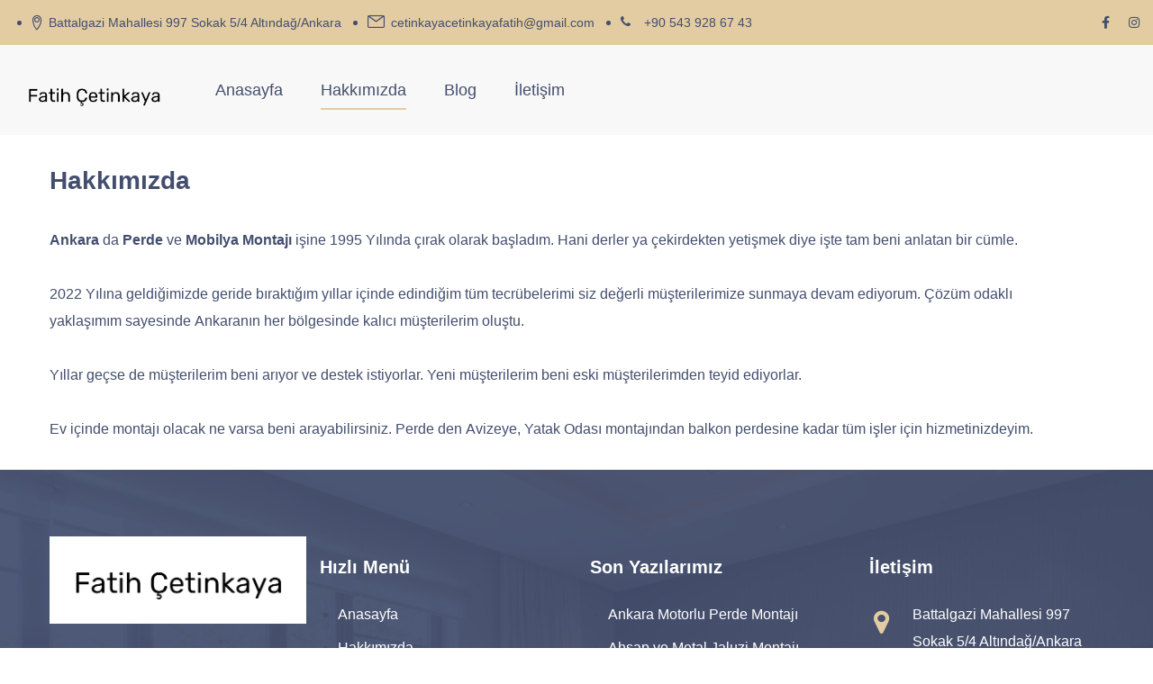

--- FILE ---
content_type: text/html; charset=UTF-8
request_url: https://ankaraperdemobilyamontajitamiri.com/hakkimizda/
body_size: 11422
content:
<!DOCTYPE html>
<html>
    <head>
        <!-- Google tag (gtag.js) -->
<script async src="https://www.googletagmanager.com/gtag/js?id=AW-11041513724"></script>
<script>
  window.dataLayer = window.dataLayer || [];
  function gtag(){dataLayer.push(arguments);}
  gtag('js', new Date());

  gtag('config', 'AW-11041513724');
</script>
<!-- Google tag (gtag.js) - Google Analytics -->
<script async src="https://www.googletagmanager.com/gtag/js?id=G-WJHNJCRDRX">
</script>
<script>
  window.dataLayer = window.dataLayer || [];
  function gtag(){dataLayer.push(arguments);}
  gtag('js', new Date());

  gtag('config', 'G-WJHNJCRDRX');
</script>
        <meta charset="UTF-8" />
        <meta http-equiv="X-UA-Compatible" content="IE=edge" />
        <meta name="viewport" content="width=device-width, initial-scale=1.0" />
        <meta name="author" content="themsflat.com" />
        <link rel="stylesheet" type="text/css" href="https://ankaraperdemobilyamontajitamiri.com/wp-content/themes/kullerian/stylesheet/style.css" />
        <link rel="stylesheet" type="text/css" href="https://ankaraperdemobilyamontajitamiri.com/wp-content/themes/kullerian/stylesheet/shortcodes.css" />
        <link rel="stylesheet" type="text/css" href="https://ankaraperdemobilyamontajitamiri.com/wp-content/themes/kullerian/stylesheet/color.css" />
        <link rel="stylesheet" type="text/css" href="https://ankaraperdemobilyamontajitamiri.com/wp-content/themes/kullerian/stylesheet/animate.css" />
        <link rel="stylesheet" type="text/css" href="https://ankaraperdemobilyamontajitamiri.com/wp-content/themes/kullerian/stylesheet/responsive.css" />
        <link rel="stylesheet" href="https://cdnjs.cloudflare.com/ajax/libs/font-awesome/5.15.1/css/all.min.css" />
        <title>Hakkımızda - Ankara Perde Mobilya Montajı Tamiri</title>
	<style>img:is([sizes="auto" i], [sizes^="auto," i]) { contain-intrinsic-size: 3000px 1500px }</style>
	
		<!-- All in One SEO 4.8.5 - aioseo.com -->
	<meta name="description" content="Ankara da Perde ve Mobilya Montajı işine 1995 Yılında çırak olarak başladım. Hani derler ya çekirdekten yetişmek diye işte tam beni anlatan bir cümle. 2022 Yılına geldiğimizde geride bıraktığım yıllar içinde edindiğim tüm tecrübelerimi siz değerli müşterilerimize sunmaya devam ediyorum. Çözüm odaklı yaklaşımım sayesinde Ankaranın her bölgesinde kalıcı müşterilerim oluştu. Yıllar geçse de müşterilerim beni" />
	<meta name="robots" content="max-image-preview:large" />
	<link rel="canonical" href="https://ankaraperdemobilyamontajitamiri.com/hakkimizda/" />
	<meta name="generator" content="All in One SEO (AIOSEO) 4.8.5" />
		<meta property="og:locale" content="tr_TR" />
		<meta property="og:site_name" content="Ankara Perde Mobilya Montajı Tamiri -" />
		<meta property="og:type" content="article" />
		<meta property="og:title" content="Hakkımızda - Ankara Perde Mobilya Montajı Tamiri" />
		<meta property="og:description" content="Ankara da Perde ve Mobilya Montajı işine 1995 Yılında çırak olarak başladım. Hani derler ya çekirdekten yetişmek diye işte tam beni anlatan bir cümle. 2022 Yılına geldiğimizde geride bıraktığım yıllar içinde edindiğim tüm tecrübelerimi siz değerli müşterilerimize sunmaya devam ediyorum. Çözüm odaklı yaklaşımım sayesinde Ankaranın her bölgesinde kalıcı müşterilerim oluştu. Yıllar geçse de müşterilerim beni" />
		<meta property="og:url" content="https://ankaraperdemobilyamontajitamiri.com/hakkimizda/" />
		<meta property="article:published_time" content="2022-06-22T15:09:48+00:00" />
		<meta property="article:modified_time" content="2022-07-26T20:33:00+00:00" />
		<meta name="twitter:card" content="summary_large_image" />
		<meta name="twitter:title" content="Hakkımızda - Ankara Perde Mobilya Montajı Tamiri" />
		<meta name="twitter:description" content="Ankara da Perde ve Mobilya Montajı işine 1995 Yılında çırak olarak başladım. Hani derler ya çekirdekten yetişmek diye işte tam beni anlatan bir cümle. 2022 Yılına geldiğimizde geride bıraktığım yıllar içinde edindiğim tüm tecrübelerimi siz değerli müşterilerimize sunmaya devam ediyorum. Çözüm odaklı yaklaşımım sayesinde Ankaranın her bölgesinde kalıcı müşterilerim oluştu. Yıllar geçse de müşterilerim beni" />
		<script type="application/ld+json" class="aioseo-schema">
			{"@context":"https:\/\/schema.org","@graph":[{"@type":"BreadcrumbList","@id":"https:\/\/ankaraperdemobilyamontajitamiri.com\/hakkimizda\/#breadcrumblist","itemListElement":[{"@type":"ListItem","@id":"https:\/\/ankaraperdemobilyamontajitamiri.com#listItem","position":1,"name":"Ev","item":"https:\/\/ankaraperdemobilyamontajitamiri.com","nextItem":{"@type":"ListItem","@id":"https:\/\/ankaraperdemobilyamontajitamiri.com\/hakkimizda\/#listItem","name":"Hakk\u0131m\u0131zda"}},{"@type":"ListItem","@id":"https:\/\/ankaraperdemobilyamontajitamiri.com\/hakkimizda\/#listItem","position":2,"name":"Hakk\u0131m\u0131zda","previousItem":{"@type":"ListItem","@id":"https:\/\/ankaraperdemobilyamontajitamiri.com#listItem","name":"Ev"}}]},{"@type":"Organization","@id":"https:\/\/ankaraperdemobilyamontajitamiri.com\/#organization","name":"Ankara Perde Mobilya Montaj\u0131 Tamiri","url":"https:\/\/ankaraperdemobilyamontajitamiri.com\/","telephone":"+905439286743"},{"@type":"WebPage","@id":"https:\/\/ankaraperdemobilyamontajitamiri.com\/hakkimizda\/#webpage","url":"https:\/\/ankaraperdemobilyamontajitamiri.com\/hakkimizda\/","name":"Hakk\u0131m\u0131zda - Ankara Perde Mobilya Montaj\u0131 Tamiri","description":"Ankara da Perde ve Mobilya Montaj\u0131 i\u015fine 1995 Y\u0131l\u0131nda \u00e7\u0131rak olarak ba\u015flad\u0131m. Hani derler ya \u00e7ekirdekten yeti\u015fmek diye i\u015fte tam beni anlatan bir c\u00fcmle. 2022 Y\u0131l\u0131na geldi\u011fimizde geride b\u0131rakt\u0131\u011f\u0131m y\u0131llar i\u00e7inde edindi\u011fim t\u00fcm tecr\u00fcbelerimi siz de\u011ferli m\u00fc\u015fterilerimize sunmaya devam ediyorum. \u00c7\u00f6z\u00fcm odakl\u0131 yakla\u015f\u0131m\u0131m sayesinde Ankaran\u0131n her b\u00f6lgesinde kal\u0131c\u0131 m\u00fc\u015fterilerim olu\u015ftu. Y\u0131llar ge\u00e7se de m\u00fc\u015fterilerim beni","inLanguage":"tr-TR","isPartOf":{"@id":"https:\/\/ankaraperdemobilyamontajitamiri.com\/#website"},"breadcrumb":{"@id":"https:\/\/ankaraperdemobilyamontajitamiri.com\/hakkimizda\/#breadcrumblist"},"datePublished":"2022-06-22T18:09:48+03:00","dateModified":"2022-07-26T23:33:00+03:00"},{"@type":"WebSite","@id":"https:\/\/ankaraperdemobilyamontajitamiri.com\/#website","url":"https:\/\/ankaraperdemobilyamontajitamiri.com\/","name":"Ankara Perde Mobilya Montaj\u0131 Tamiri","inLanguage":"tr-TR","publisher":{"@id":"https:\/\/ankaraperdemobilyamontajitamiri.com\/#organization"}}]}
		</script>
		<!-- All in One SEO -->

		<!-- This site uses the Google Analytics by MonsterInsights plugin v9.6.1 - Using Analytics tracking - https://www.monsterinsights.com/ -->
		<!-- Note: MonsterInsights is not currently configured on this site. The site owner needs to authenticate with Google Analytics in the MonsterInsights settings panel. -->
					<!-- No tracking code set -->
				<!-- / Google Analytics by MonsterInsights -->
		<script type="text/javascript">
/* <![CDATA[ */
window._wpemojiSettings = {"baseUrl":"https:\/\/s.w.org\/images\/core\/emoji\/16.0.1\/72x72\/","ext":".png","svgUrl":"https:\/\/s.w.org\/images\/core\/emoji\/16.0.1\/svg\/","svgExt":".svg","source":{"concatemoji":"https:\/\/ankaraperdemobilyamontajitamiri.com\/wp-includes\/js\/wp-emoji-release.min.js?ver=6.8.3"}};
/*! This file is auto-generated */
!function(s,n){var o,i,e;function c(e){try{var t={supportTests:e,timestamp:(new Date).valueOf()};sessionStorage.setItem(o,JSON.stringify(t))}catch(e){}}function p(e,t,n){e.clearRect(0,0,e.canvas.width,e.canvas.height),e.fillText(t,0,0);var t=new Uint32Array(e.getImageData(0,0,e.canvas.width,e.canvas.height).data),a=(e.clearRect(0,0,e.canvas.width,e.canvas.height),e.fillText(n,0,0),new Uint32Array(e.getImageData(0,0,e.canvas.width,e.canvas.height).data));return t.every(function(e,t){return e===a[t]})}function u(e,t){e.clearRect(0,0,e.canvas.width,e.canvas.height),e.fillText(t,0,0);for(var n=e.getImageData(16,16,1,1),a=0;a<n.data.length;a++)if(0!==n.data[a])return!1;return!0}function f(e,t,n,a){switch(t){case"flag":return n(e,"\ud83c\udff3\ufe0f\u200d\u26a7\ufe0f","\ud83c\udff3\ufe0f\u200b\u26a7\ufe0f")?!1:!n(e,"\ud83c\udde8\ud83c\uddf6","\ud83c\udde8\u200b\ud83c\uddf6")&&!n(e,"\ud83c\udff4\udb40\udc67\udb40\udc62\udb40\udc65\udb40\udc6e\udb40\udc67\udb40\udc7f","\ud83c\udff4\u200b\udb40\udc67\u200b\udb40\udc62\u200b\udb40\udc65\u200b\udb40\udc6e\u200b\udb40\udc67\u200b\udb40\udc7f");case"emoji":return!a(e,"\ud83e\udedf")}return!1}function g(e,t,n,a){var r="undefined"!=typeof WorkerGlobalScope&&self instanceof WorkerGlobalScope?new OffscreenCanvas(300,150):s.createElement("canvas"),o=r.getContext("2d",{willReadFrequently:!0}),i=(o.textBaseline="top",o.font="600 32px Arial",{});return e.forEach(function(e){i[e]=t(o,e,n,a)}),i}function t(e){var t=s.createElement("script");t.src=e,t.defer=!0,s.head.appendChild(t)}"undefined"!=typeof Promise&&(o="wpEmojiSettingsSupports",i=["flag","emoji"],n.supports={everything:!0,everythingExceptFlag:!0},e=new Promise(function(e){s.addEventListener("DOMContentLoaded",e,{once:!0})}),new Promise(function(t){var n=function(){try{var e=JSON.parse(sessionStorage.getItem(o));if("object"==typeof e&&"number"==typeof e.timestamp&&(new Date).valueOf()<e.timestamp+604800&&"object"==typeof e.supportTests)return e.supportTests}catch(e){}return null}();if(!n){if("undefined"!=typeof Worker&&"undefined"!=typeof OffscreenCanvas&&"undefined"!=typeof URL&&URL.createObjectURL&&"undefined"!=typeof Blob)try{var e="postMessage("+g.toString()+"("+[JSON.stringify(i),f.toString(),p.toString(),u.toString()].join(",")+"));",a=new Blob([e],{type:"text/javascript"}),r=new Worker(URL.createObjectURL(a),{name:"wpTestEmojiSupports"});return void(r.onmessage=function(e){c(n=e.data),r.terminate(),t(n)})}catch(e){}c(n=g(i,f,p,u))}t(n)}).then(function(e){for(var t in e)n.supports[t]=e[t],n.supports.everything=n.supports.everything&&n.supports[t],"flag"!==t&&(n.supports.everythingExceptFlag=n.supports.everythingExceptFlag&&n.supports[t]);n.supports.everythingExceptFlag=n.supports.everythingExceptFlag&&!n.supports.flag,n.DOMReady=!1,n.readyCallback=function(){n.DOMReady=!0}}).then(function(){return e}).then(function(){var e;n.supports.everything||(n.readyCallback(),(e=n.source||{}).concatemoji?t(e.concatemoji):e.wpemoji&&e.twemoji&&(t(e.twemoji),t(e.wpemoji)))}))}((window,document),window._wpemojiSettings);
/* ]]> */
</script>
<style id='wp-emoji-styles-inline-css' type='text/css'>

	img.wp-smiley, img.emoji {
		display: inline !important;
		border: none !important;
		box-shadow: none !important;
		height: 1em !important;
		width: 1em !important;
		margin: 0 0.07em !important;
		vertical-align: -0.1em !important;
		background: none !important;
		padding: 0 !important;
	}
</style>
<link rel='stylesheet' id='wp-block-library-css' href='https://ankaraperdemobilyamontajitamiri.com/wp-includes/css/dist/block-library/style.min.css?ver=6.8.3' type='text/css' media='all' />
<style id='classic-theme-styles-inline-css' type='text/css'>
/*! This file is auto-generated */
.wp-block-button__link{color:#fff;background-color:#32373c;border-radius:9999px;box-shadow:none;text-decoration:none;padding:calc(.667em + 2px) calc(1.333em + 2px);font-size:1.125em}.wp-block-file__button{background:#32373c;color:#fff;text-decoration:none}
</style>
<style id='global-styles-inline-css' type='text/css'>
:root{--wp--preset--aspect-ratio--square: 1;--wp--preset--aspect-ratio--4-3: 4/3;--wp--preset--aspect-ratio--3-4: 3/4;--wp--preset--aspect-ratio--3-2: 3/2;--wp--preset--aspect-ratio--2-3: 2/3;--wp--preset--aspect-ratio--16-9: 16/9;--wp--preset--aspect-ratio--9-16: 9/16;--wp--preset--color--black: #000000;--wp--preset--color--cyan-bluish-gray: #abb8c3;--wp--preset--color--white: #ffffff;--wp--preset--color--pale-pink: #f78da7;--wp--preset--color--vivid-red: #cf2e2e;--wp--preset--color--luminous-vivid-orange: #ff6900;--wp--preset--color--luminous-vivid-amber: #fcb900;--wp--preset--color--light-green-cyan: #7bdcb5;--wp--preset--color--vivid-green-cyan: #00d084;--wp--preset--color--pale-cyan-blue: #8ed1fc;--wp--preset--color--vivid-cyan-blue: #0693e3;--wp--preset--color--vivid-purple: #9b51e0;--wp--preset--gradient--vivid-cyan-blue-to-vivid-purple: linear-gradient(135deg,rgba(6,147,227,1) 0%,rgb(155,81,224) 100%);--wp--preset--gradient--light-green-cyan-to-vivid-green-cyan: linear-gradient(135deg,rgb(122,220,180) 0%,rgb(0,208,130) 100%);--wp--preset--gradient--luminous-vivid-amber-to-luminous-vivid-orange: linear-gradient(135deg,rgba(252,185,0,1) 0%,rgba(255,105,0,1) 100%);--wp--preset--gradient--luminous-vivid-orange-to-vivid-red: linear-gradient(135deg,rgba(255,105,0,1) 0%,rgb(207,46,46) 100%);--wp--preset--gradient--very-light-gray-to-cyan-bluish-gray: linear-gradient(135deg,rgb(238,238,238) 0%,rgb(169,184,195) 100%);--wp--preset--gradient--cool-to-warm-spectrum: linear-gradient(135deg,rgb(74,234,220) 0%,rgb(151,120,209) 20%,rgb(207,42,186) 40%,rgb(238,44,130) 60%,rgb(251,105,98) 80%,rgb(254,248,76) 100%);--wp--preset--gradient--blush-light-purple: linear-gradient(135deg,rgb(255,206,236) 0%,rgb(152,150,240) 100%);--wp--preset--gradient--blush-bordeaux: linear-gradient(135deg,rgb(254,205,165) 0%,rgb(254,45,45) 50%,rgb(107,0,62) 100%);--wp--preset--gradient--luminous-dusk: linear-gradient(135deg,rgb(255,203,112) 0%,rgb(199,81,192) 50%,rgb(65,88,208) 100%);--wp--preset--gradient--pale-ocean: linear-gradient(135deg,rgb(255,245,203) 0%,rgb(182,227,212) 50%,rgb(51,167,181) 100%);--wp--preset--gradient--electric-grass: linear-gradient(135deg,rgb(202,248,128) 0%,rgb(113,206,126) 100%);--wp--preset--gradient--midnight: linear-gradient(135deg,rgb(2,3,129) 0%,rgb(40,116,252) 100%);--wp--preset--font-size--small: 13px;--wp--preset--font-size--medium: 20px;--wp--preset--font-size--large: 36px;--wp--preset--font-size--x-large: 42px;--wp--preset--spacing--20: 0.44rem;--wp--preset--spacing--30: 0.67rem;--wp--preset--spacing--40: 1rem;--wp--preset--spacing--50: 1.5rem;--wp--preset--spacing--60: 2.25rem;--wp--preset--spacing--70: 3.38rem;--wp--preset--spacing--80: 5.06rem;--wp--preset--shadow--natural: 6px 6px 9px rgba(0, 0, 0, 0.2);--wp--preset--shadow--deep: 12px 12px 50px rgba(0, 0, 0, 0.4);--wp--preset--shadow--sharp: 6px 6px 0px rgba(0, 0, 0, 0.2);--wp--preset--shadow--outlined: 6px 6px 0px -3px rgba(255, 255, 255, 1), 6px 6px rgba(0, 0, 0, 1);--wp--preset--shadow--crisp: 6px 6px 0px rgba(0, 0, 0, 1);}:where(.is-layout-flex){gap: 0.5em;}:where(.is-layout-grid){gap: 0.5em;}body .is-layout-flex{display: flex;}.is-layout-flex{flex-wrap: wrap;align-items: center;}.is-layout-flex > :is(*, div){margin: 0;}body .is-layout-grid{display: grid;}.is-layout-grid > :is(*, div){margin: 0;}:where(.wp-block-columns.is-layout-flex){gap: 2em;}:where(.wp-block-columns.is-layout-grid){gap: 2em;}:where(.wp-block-post-template.is-layout-flex){gap: 1.25em;}:where(.wp-block-post-template.is-layout-grid){gap: 1.25em;}.has-black-color{color: var(--wp--preset--color--black) !important;}.has-cyan-bluish-gray-color{color: var(--wp--preset--color--cyan-bluish-gray) !important;}.has-white-color{color: var(--wp--preset--color--white) !important;}.has-pale-pink-color{color: var(--wp--preset--color--pale-pink) !important;}.has-vivid-red-color{color: var(--wp--preset--color--vivid-red) !important;}.has-luminous-vivid-orange-color{color: var(--wp--preset--color--luminous-vivid-orange) !important;}.has-luminous-vivid-amber-color{color: var(--wp--preset--color--luminous-vivid-amber) !important;}.has-light-green-cyan-color{color: var(--wp--preset--color--light-green-cyan) !important;}.has-vivid-green-cyan-color{color: var(--wp--preset--color--vivid-green-cyan) !important;}.has-pale-cyan-blue-color{color: var(--wp--preset--color--pale-cyan-blue) !important;}.has-vivid-cyan-blue-color{color: var(--wp--preset--color--vivid-cyan-blue) !important;}.has-vivid-purple-color{color: var(--wp--preset--color--vivid-purple) !important;}.has-black-background-color{background-color: var(--wp--preset--color--black) !important;}.has-cyan-bluish-gray-background-color{background-color: var(--wp--preset--color--cyan-bluish-gray) !important;}.has-white-background-color{background-color: var(--wp--preset--color--white) !important;}.has-pale-pink-background-color{background-color: var(--wp--preset--color--pale-pink) !important;}.has-vivid-red-background-color{background-color: var(--wp--preset--color--vivid-red) !important;}.has-luminous-vivid-orange-background-color{background-color: var(--wp--preset--color--luminous-vivid-orange) !important;}.has-luminous-vivid-amber-background-color{background-color: var(--wp--preset--color--luminous-vivid-amber) !important;}.has-light-green-cyan-background-color{background-color: var(--wp--preset--color--light-green-cyan) !important;}.has-vivid-green-cyan-background-color{background-color: var(--wp--preset--color--vivid-green-cyan) !important;}.has-pale-cyan-blue-background-color{background-color: var(--wp--preset--color--pale-cyan-blue) !important;}.has-vivid-cyan-blue-background-color{background-color: var(--wp--preset--color--vivid-cyan-blue) !important;}.has-vivid-purple-background-color{background-color: var(--wp--preset--color--vivid-purple) !important;}.has-black-border-color{border-color: var(--wp--preset--color--black) !important;}.has-cyan-bluish-gray-border-color{border-color: var(--wp--preset--color--cyan-bluish-gray) !important;}.has-white-border-color{border-color: var(--wp--preset--color--white) !important;}.has-pale-pink-border-color{border-color: var(--wp--preset--color--pale-pink) !important;}.has-vivid-red-border-color{border-color: var(--wp--preset--color--vivid-red) !important;}.has-luminous-vivid-orange-border-color{border-color: var(--wp--preset--color--luminous-vivid-orange) !important;}.has-luminous-vivid-amber-border-color{border-color: var(--wp--preset--color--luminous-vivid-amber) !important;}.has-light-green-cyan-border-color{border-color: var(--wp--preset--color--light-green-cyan) !important;}.has-vivid-green-cyan-border-color{border-color: var(--wp--preset--color--vivid-green-cyan) !important;}.has-pale-cyan-blue-border-color{border-color: var(--wp--preset--color--pale-cyan-blue) !important;}.has-vivid-cyan-blue-border-color{border-color: var(--wp--preset--color--vivid-cyan-blue) !important;}.has-vivid-purple-border-color{border-color: var(--wp--preset--color--vivid-purple) !important;}.has-vivid-cyan-blue-to-vivid-purple-gradient-background{background: var(--wp--preset--gradient--vivid-cyan-blue-to-vivid-purple) !important;}.has-light-green-cyan-to-vivid-green-cyan-gradient-background{background: var(--wp--preset--gradient--light-green-cyan-to-vivid-green-cyan) !important;}.has-luminous-vivid-amber-to-luminous-vivid-orange-gradient-background{background: var(--wp--preset--gradient--luminous-vivid-amber-to-luminous-vivid-orange) !important;}.has-luminous-vivid-orange-to-vivid-red-gradient-background{background: var(--wp--preset--gradient--luminous-vivid-orange-to-vivid-red) !important;}.has-very-light-gray-to-cyan-bluish-gray-gradient-background{background: var(--wp--preset--gradient--very-light-gray-to-cyan-bluish-gray) !important;}.has-cool-to-warm-spectrum-gradient-background{background: var(--wp--preset--gradient--cool-to-warm-spectrum) !important;}.has-blush-light-purple-gradient-background{background: var(--wp--preset--gradient--blush-light-purple) !important;}.has-blush-bordeaux-gradient-background{background: var(--wp--preset--gradient--blush-bordeaux) !important;}.has-luminous-dusk-gradient-background{background: var(--wp--preset--gradient--luminous-dusk) !important;}.has-pale-ocean-gradient-background{background: var(--wp--preset--gradient--pale-ocean) !important;}.has-electric-grass-gradient-background{background: var(--wp--preset--gradient--electric-grass) !important;}.has-midnight-gradient-background{background: var(--wp--preset--gradient--midnight) !important;}.has-small-font-size{font-size: var(--wp--preset--font-size--small) !important;}.has-medium-font-size{font-size: var(--wp--preset--font-size--medium) !important;}.has-large-font-size{font-size: var(--wp--preset--font-size--large) !important;}.has-x-large-font-size{font-size: var(--wp--preset--font-size--x-large) !important;}
:where(.wp-block-post-template.is-layout-flex){gap: 1.25em;}:where(.wp-block-post-template.is-layout-grid){gap: 1.25em;}
:where(.wp-block-columns.is-layout-flex){gap: 2em;}:where(.wp-block-columns.is-layout-grid){gap: 2em;}
:root :where(.wp-block-pullquote){font-size: 1.5em;line-height: 1.6;}
</style>
<link rel='stylesheet' id='contact-form-7-css' href='https://ankaraperdemobilyamontajitamiri.com/wp-content/plugins/contact-form-7/includes/css/styles.css?ver=6.1.4' type='text/css' media='all' />
<link rel='stylesheet' id='slb_core-css' href='https://ankaraperdemobilyamontajitamiri.com/wp-content/plugins/simple-lightbox/client/css/app.css?ver=2.9.4' type='text/css' media='all' />
<link rel="https://api.w.org/" href="https://ankaraperdemobilyamontajitamiri.com/wp-json/" /><link rel="alternate" title="JSON" type="application/json" href="https://ankaraperdemobilyamontajitamiri.com/wp-json/wp/v2/pages/11" /><link rel="EditURI" type="application/rsd+xml" title="RSD" href="https://ankaraperdemobilyamontajitamiri.com/xmlrpc.php?rsd" />
<meta name="generator" content="WordPress 6.8.3" />
<link rel='shortlink' href='https://ankaraperdemobilyamontajitamiri.com/?p=11' />
<link rel="alternate" title="oEmbed (JSON)" type="application/json+oembed" href="https://ankaraperdemobilyamontajitamiri.com/wp-json/oembed/1.0/embed?url=https%3A%2F%2Fankaraperdemobilyamontajitamiri.com%2Fhakkimizda%2F" />
<link rel="alternate" title="oEmbed (XML)" type="text/xml+oembed" href="https://ankaraperdemobilyamontajitamiri.com/wp-json/oembed/1.0/embed?url=https%3A%2F%2Fankaraperdemobilyamontajitamiri.com%2Fhakkimizda%2F&#038;format=xml" />
<link rel="icon" href="https://ankaraperdemobilyamontajitamiri.com/wp-content/uploads/2022/07/cropped-Screenshot_2-32x32.png" sizes="32x32" />
<link rel="icon" href="https://ankaraperdemobilyamontajitamiri.com/wp-content/uploads/2022/07/cropped-Screenshot_2-192x192.png" sizes="192x192" />
<link rel="apple-touch-icon" href="https://ankaraperdemobilyamontajitamiri.com/wp-content/uploads/2022/07/cropped-Screenshot_2-180x180.png" />
<meta name="msapplication-TileImage" content="https://ankaraperdemobilyamontajitamiri.com/wp-content/uploads/2022/07/cropped-Screenshot_2-270x270.png" />
        <style type="text/css">
            footer .themesflat-spacer{height: 60px !important;}
            .footer-h2{margin-top: 0 !important;}
            #mainnav ul li ul {width: max-content;}
            #contact-form input[type=submit]{color: white; line-height: 1; font-size: 18px;}
            #botom { height: unset !important; padding-bottom: 20px;}
            .footer_menuu .sub-menu{display: none !important;}
            .questions-style #commentform textarea{border: 2px solid #E1E1E1 !important;}
            #commentform input, #commentform textarea, #commentform label{width: 100% !important;}
            .iconlist-about-style2 li { width: 100%; }
            .icon-phone::before {content: "\f095";font-family: "FontAwesome";}
            ol, ul{padding-left: 20px;}
            ol{list-style: auto;}
            ul{list-style: disc;}
            .rev_slider li.tp-revslider-slidesli { position: absolute !important; background-size: cover; background-position: center; }
            @media only screen and (max-width: 767px){
                .top-bar-style2 .top-content li{height: unset !important; width: 100%;display: inline-block; margin: 0 !important; }
                .top-bar-style2 .top-content .email i{position: relative !important;top: 9px !important;}
                .top-bar-style2 .top-content li a {line-height: 15px !important; }
                .top-bar-style2 .top-content{text-align: center !important;}
                .gallery .gallery-item{width: 50% !important;}
                .gallery br{display: none !important;}
                .header-style2 .logo {width: 100%;}
            }
        </style>
    </head>
    <body data-rsssl=1 class="counter-scroll header_sticky_style2">
        <div class="animsition boxed blog">
            <div class="top-bar-style2 clearfix">
                <div class="container-fluid">
                    <ul class="top-content">
                        <li class="adress">
                            <a><i class="icon-iconmap"></i> Battalgazi Mahallesi 997 Sokak 5/4 Altındağ/Ankara </a>
                        </li>
                        <li class="email">
                            <i class="icon-iconmail"></i> <a href="mailto:cetinkayacetinkayafatih@gmail.com">cetinkayacetinkayafatih@gmail.com</a>
                        </li>
                        <li class="email">
                            <i class="icon-phone"></i> <a href="tel:+90 543 928 67 43">+90 543 928 67 43</a>
                        </li>
                    </ul>
                    <div class="topbar-socials">
                        <span class="icons">
                                                        <a href="https://www.facebook.com/"><i class="fab fa-facebook-f"></i></a>
                                                                                                                <a href="https://www.instagram.com/cetinkaya_mobilya_perde_montaj/"><i class="fab fa-instagram"></i></a>
                                                    </span>
                    </div>
                </div>
            </div>
            <header class="header-style2 bg-color-style2 bg-color" id="header">
                <div class="container-fluid container-fixel">
                    <div class="flex-header d-lg-flex">
                        <div class="logo logo-style2">
                            <a href="/"> <img src="https://ankaraperdemobilyamontajitamiri.com/wp-content/themes/kullerian/images/fclogo_head.png" data-retina="https://ankaraperdemobilyamontajitamiri.com/wp-content/themes/kullerian/images/fclogo_head.png" alt="images" style="height: 80px;object-fit: cover; width: 100%;object-fit: contain;"/></a>
                        </div>
                        <div class="content-menu d-lg-flex">
                            <div class="nav-wrap">
                                <div class="btn-menu">
                                    <span></span>
                                </div>
                                <nav id="mainnav" class="mainnav fixed-mainnav">
                                    <ul id="menu-ana-menu" class="menu menustyle2"><li id="menu-item-86" class="menu-item menu-item-type-custom menu-item-object-custom menu-item-86"><a href="/">Anasayfa</a></li>
<li id="menu-item-88" class="menu-item menu-item-type-post_type menu-item-object-page current-menu-item page_item page-item-11 current_page_item menu-item-88"><a href="https://ankaraperdemobilyamontajitamiri.com/hakkimizda/" aria-current="page">Hakkımızda</a></li>
<li id="menu-item-87" class="menu-item menu-item-type-post_type menu-item-object-page menu-item-87"><a href="https://ankaraperdemobilyamontajitamiri.com/blog/">Blog</a></li>
<li id="menu-item-94" class="menu-item menu-item-type-post_type menu-item-object-page menu-item-94"><a href="https://ankaraperdemobilyamontajitamiri.com/iletisim/">İletişim</a></li>
</ul>                                </nav>
                            </div>
                        </div>
                    </div>
                </div>
            </header><style type="text/css">
img.aligncenter{display:table;margin:0 auto;}
.aligncenter{display:table;margin:0 auto;text-align:center;}
.alignleft{float:left;text-align:left;margin: 0 20px 20px 0;}
.alignright{float:right;text-align:right;}
section.page{display: inline-block; width: 100%; padding: 30px 0;}
section.page h3{margin-bottom: 30px;}
</style>
<section class="page">
    <div class="container">
        <div class="title">
            <h3>Hakkımızda</h3>
        </div>
        <div class="content">
                        <div id=":8rj" class="Ar Au Ao">
<div id=":8rf" class="Am Al editable LW-avf tS-tW tS-tY" tabindex="1" role="textbox" contenteditable="true" spellcheck="false" aria-label="İleti Gövdesi" aria-multiline="true"><strong>Ankara</strong> da <strong>Perde</strong> ve <strong>Mobilya Montajı</strong> işine 1995 Yılında çırak olarak başladım. Hani derler ya çekirdekten yetişmek diye işte tam beni anlatan bir cümle. </p>
<div> </div>
<div>2022 Yılına geldiğimizde geride bıraktığım yıllar içinde edindiğim tüm tecrübelerimi siz değerli müşterilerimize sunmaya devam ediyorum. Çözüm odaklı yaklaşımım sayesinde Ankaranın her bölgesinde kalıcı müşterilerim oluştu. </p>
<div> </div>
<div>Yıllar geçse de müşterilerim beni arıyor ve destek istiyorlar. Yeni müşterilerim beni eski müşterilerimden teyid ediyorlar.</div>
<div> </div>
<div>Ev içinde montajı olacak ne varsa beni arayabilirsiniz. Perde den Avizeye, Yatak Odası montajından balkon perdesine kadar tüm işler için hizmetinizdeyim. </div>
</div>
</div>
</div>
                    </div>
    </div>
</section>



            <footer id="footer" class="footer footer-h2">
                <div class="overlay-ft"></div>
                <div class="themesflat-spacer clearfix" data-desktop="381" data-mobile="80" data-smobile="80"></div>
                <div class="container">
                    <div class="footer-widget clearfix">
                        <div class="row">
                            <div class="col-sm-3 no-padding-right clearfix">
                                <div class="logo clearfix">
                                    <a href="/"> <img src="https://ankaraperdemobilyamontajitamiri.com/wp-content/themes/kullerian/images/fclogo.png" alt="images" data-retina="https://ankaraperdemobilyamontajitamiri.com/wp-content/themes/kullerian/images/fclogo.png" /></a>
                                </div>
                                <p>
                                    Ankara da Perde ve Mobilya Montajı işine 1995 Yılında çırak olarak başladım. Hani derler ya çekirdekten yetişmek diye işte tam beni anlatan bir cümle. 2022 Yılına geldiğimizde geride bıraktığım yıllar içinde edindiğim tüm tecrübelerimi siz değerli müşterilerimize sunmaya devam ediyorum.
                                </p>
                                <div class="topbar-socials">
                                                                        <a href="https://www.facebook.com/"><i class="fab fa-facebook-f"></i></a>
                                                                                                                                                <a href="https://www.instagram.com/cetinkaya_mobilya_perde_montaj/"><i class="fab fa-instagram"></i></a>
                                                                    </div>
                            </div>
                            <div class="col-sm-3 footer-widget-style1">
                                <div class="link">
                                    <div class="title-ft">Hızlı Menü</div>
                                    <ul id="menu-ana-menu-1" class="footer_menuu"><li class="menu-item menu-item-type-custom menu-item-object-custom menu-item-86"><a href="/">Anasayfa</a></li>
<li class="menu-item menu-item-type-post_type menu-item-object-page current-menu-item page_item page-item-11 current_page_item menu-item-88"><a href="https://ankaraperdemobilyamontajitamiri.com/hakkimizda/" aria-current="page">Hakkımızda</a></li>
<li class="menu-item menu-item-type-post_type menu-item-object-page menu-item-87"><a href="https://ankaraperdemobilyamontajitamiri.com/blog/">Blog</a></li>
<li class="menu-item menu-item-type-post_type menu-item-object-page menu-item-94"><a href="https://ankaraperdemobilyamontajitamiri.com/iletisim/">İletişim</a></li>
</ul>                                </div>
                            </div>
                            <div class="col-sm-3 footer-widget-style1">
                                <div class="link">
                                    <div class="title-ft">Son Yazılarımız</div>
                                    <ul>
                                                                            <li><a href="https://ankaraperdemobilyamontajitamiri.com/ankara-motorlu-perde-montaji/">Ankara Motorlu Perde Montajı</a></li>
                                                                            <li><a href="https://ankaraperdemobilyamontajitamiri.com/ahsap-ve-metal-jaluzi-montaji-ankara/">Ahşap ve Metal Jaluzi Montajı Ankara</a></li>
                                                                            <li><a href="https://ankaraperdemobilyamontajitamiri.com/ankara-plise-perde/">Ankara Plise Perde</a></li>
                                                                            <li><a href="https://ankaraperdemobilyamontajitamiri.com/ankara-mobilya-kurulum/">Ankara Mobilya Kurulum</a></li>
                                                                            <li><a href="https://ankaraperdemobilyamontajitamiri.com/ankara-avize-takma-ustasi/">Ankara Avize Takma Ustası</a></li>
                                                                        </ul>
                                </div>
                            </div>
                            <div class="col-sm-3 footer-widget-style1">
                                <div class="footer-contact">
                                    <div class="title-ft">İletişim</div>
                                    <div class="tf-info call-us">
                                        <i class="icon-call-us margintop-3"></i>
                                        <div class="content-call-us">
                                            <div class="text">
                                                <span>Battalgazi Mahallesi 997 Sokak 5/4 Altındağ/Ankara </span>
                                            </div>
                                        </div>
                                    </div>
                                    <div class="tf-info mail">
                                        <i class="icon-mail"></i>
                                        <div class="content-mail">
                                            <div class="text">
                                                <span><a href="mailto:cetinkayacetinkayafatih@gmail.com" class="__cf_email__">cetinkayacetinkayafatih@gmail.com</a></span>
                                            </div>
                                        </div>
                                    </div>
                                    <div class="tf-info phone">
                                        <i class="icon-phone"></i>
                                        <div class="content-phone">
                                            <div class="text"><span>+90 543 928 67 43</span></div>
                                            <div class="text"><span>+90 543 928 67 43</span></div>
                                        </div>
                                    </div>
                                </div>
                            </div>
                        </div>
                    </div>
                    <div id="botom">
                        <div class="bottom-wrap text-center">
                            <div id="copyright">
                                <a><span> Copyright © 2022 | ankaraperdemobilyamontajitamiri.com | Tüm Hakları Saklıdır.</a>
                                <a href="https://orhanbaydar.com.tr" target="_blank" title="Web Tasarım Ankara SEO" name="Web Tasarım Ankara SEO" style="display:table;margin:0 auto;margin-top:25px;">
                                    <img src="https://orhanbaydar.com.tr/beyaz.png" style="width: auto; height: 50px;" alt="Web Tasarım Ankara SEO">
                                </a>
                            </div>
                        </div>
                    </div>
                </div>
            </footer>
        </div>
        <div class="button-go-top">
            <a href="#" title="" class="go-top">
                <i class="fa fa-chevron-up"></i>
            </a>
        </div>
                <script src="https://ankaraperdemobilyamontajitamiri.com/wp-content/themes/kullerian/javascript/jquery.min.js"></script>
        <script src="https://ankaraperdemobilyamontajitamiri.com/wp-content/themes/kullerian/javascript/plugins.js"></script>
        <script type="text/javascript" src="https://ankaraperdemobilyamontajitamiri.com/wp-content/themes/kullerian/javascript/bootstrap.min.js"></script>
        <script src="https://ankaraperdemobilyamontajitamiri.com/wp-content/themes/kullerian/javascript/parallax.js"></script>
        <script type="text/javascript" src="https://ankaraperdemobilyamontajitamiri.com/wp-content/themes/kullerian/javascript/jquery-countTo.js"></script>
        <script type="text/javascript" src="https://ankaraperdemobilyamontajitamiri.com/wp-content/themes/kullerian/javascript/jquery.cookie.js"></script>
        <script type="text/javascript" src="https://ankaraperdemobilyamontajitamiri.com/wp-content/themes/kullerian/javascript/waypoints.min.js"></script>
        <script type="text/javascript" src="https://ankaraperdemobilyamontajitamiri.com/wp-content/themes/kullerian/javascript/main.js"></script>
        <script type="text/javascript" src="https://ankaraperdemobilyamontajitamiri.com/wp-content/themes/kullerian/javascript/wow.min.js"></script>
        <script type="text/javascript" src="https://ankaraperdemobilyamontajitamiri.com/wp-content/themes/kullerian/javascript/owl.carousel.min.js"></script>
        <script type="text/javascript" src="https://ankaraperdemobilyamontajitamiri.com/wp-content/themes/kullerian/javascript/animsition.js"></script>
                        <script type="speculationrules">
{"prefetch":[{"source":"document","where":{"and":[{"href_matches":"\/*"},{"not":{"href_matches":["\/wp-*.php","\/wp-admin\/*","\/wp-content\/uploads\/*","\/wp-content\/*","\/wp-content\/plugins\/*","\/wp-content\/themes\/kullerian\/*","\/*\\?(.+)"]}},{"not":{"selector_matches":"a[rel~=\"nofollow\"]"}},{"not":{"selector_matches":".no-prefetch, .no-prefetch a"}}]},"eagerness":"conservative"}]}
</script>
<script type="text/javascript" src="https://ankaraperdemobilyamontajitamiri.com/wp-includes/js/dist/hooks.min.js?ver=4d63a3d491d11ffd8ac6" id="wp-hooks-js"></script>
<script type="text/javascript" src="https://ankaraperdemobilyamontajitamiri.com/wp-includes/js/dist/i18n.min.js?ver=5e580eb46a90c2b997e6" id="wp-i18n-js"></script>
<script type="text/javascript" id="wp-i18n-js-after">
/* <![CDATA[ */
wp.i18n.setLocaleData( { 'text direction\u0004ltr': [ 'ltr' ] } );
/* ]]> */
</script>
<script type="text/javascript" src="https://ankaraperdemobilyamontajitamiri.com/wp-content/plugins/contact-form-7/includes/swv/js/index.js?ver=6.1.4" id="swv-js"></script>
<script type="text/javascript" id="contact-form-7-js-translations">
/* <![CDATA[ */
( function( domain, translations ) {
	var localeData = translations.locale_data[ domain ] || translations.locale_data.messages;
	localeData[""].domain = domain;
	wp.i18n.setLocaleData( localeData, domain );
} )( "contact-form-7", {"translation-revision-date":"2024-07-22 17:28:11+0000","generator":"GlotPress\/4.0.1","domain":"messages","locale_data":{"messages":{"":{"domain":"messages","plural-forms":"nplurals=2; plural=n > 1;","lang":"tr"},"This contact form is placed in the wrong place.":["Bu ileti\u015fim formu yanl\u0131\u015f yere yerle\u015ftirilmi\u015f."],"Error:":["Hata:"]}},"comment":{"reference":"includes\/js\/index.js"}} );
/* ]]> */
</script>
<script type="text/javascript" id="contact-form-7-js-before">
/* <![CDATA[ */
var wpcf7 = {
    "api": {
        "root": "https:\/\/ankaraperdemobilyamontajitamiri.com\/wp-json\/",
        "namespace": "contact-form-7\/v1"
    }
};
/* ]]> */
</script>
<script type="text/javascript" src="https://ankaraperdemobilyamontajitamiri.com/wp-content/plugins/contact-form-7/includes/js/index.js?ver=6.1.4" id="contact-form-7-js"></script>
<script type="text/javascript" src="https://www.google.com/recaptcha/api.js?render=6LeLOcklAAAAAJvPr_hErjC7McZ6DmT99RI85it2&amp;ver=3.0" id="google-recaptcha-js"></script>
<script type="text/javascript" src="https://ankaraperdemobilyamontajitamiri.com/wp-includes/js/dist/vendor/wp-polyfill.min.js?ver=3.15.0" id="wp-polyfill-js"></script>
<script type="text/javascript" id="wpcf7-recaptcha-js-before">
/* <![CDATA[ */
var wpcf7_recaptcha = {
    "sitekey": "6LeLOcklAAAAAJvPr_hErjC7McZ6DmT99RI85it2",
    "actions": {
        "homepage": "homepage",
        "contactform": "contactform"
    }
};
/* ]]> */
</script>
<script type="text/javascript" src="https://ankaraperdemobilyamontajitamiri.com/wp-content/plugins/contact-form-7/modules/recaptcha/index.js?ver=6.1.4" id="wpcf7-recaptcha-js"></script>
<script type="text/javascript" id="slb_context">/* <![CDATA[ */if ( !!window.jQuery ) {(function($){$(document).ready(function(){if ( !!window.SLB ) { {$.extend(SLB, {"context":["public","user_guest"]});} }})})(jQuery);}/* ]]> */</script>
    </body>
</html>

--- FILE ---
content_type: text/html; charset=utf-8
request_url: https://www.google.com/recaptcha/api2/anchor?ar=1&k=6LeLOcklAAAAAJvPr_hErjC7McZ6DmT99RI85it2&co=aHR0cHM6Ly9hbmthcmFwZXJkZW1vYmlseWFtb250YWppdGFtaXJpLmNvbTo0NDM.&hl=en&v=PoyoqOPhxBO7pBk68S4YbpHZ&size=invisible&anchor-ms=20000&execute-ms=30000&cb=y750bw937ln8
body_size: 48673
content:
<!DOCTYPE HTML><html dir="ltr" lang="en"><head><meta http-equiv="Content-Type" content="text/html; charset=UTF-8">
<meta http-equiv="X-UA-Compatible" content="IE=edge">
<title>reCAPTCHA</title>
<style type="text/css">
/* cyrillic-ext */
@font-face {
  font-family: 'Roboto';
  font-style: normal;
  font-weight: 400;
  font-stretch: 100%;
  src: url(//fonts.gstatic.com/s/roboto/v48/KFO7CnqEu92Fr1ME7kSn66aGLdTylUAMa3GUBHMdazTgWw.woff2) format('woff2');
  unicode-range: U+0460-052F, U+1C80-1C8A, U+20B4, U+2DE0-2DFF, U+A640-A69F, U+FE2E-FE2F;
}
/* cyrillic */
@font-face {
  font-family: 'Roboto';
  font-style: normal;
  font-weight: 400;
  font-stretch: 100%;
  src: url(//fonts.gstatic.com/s/roboto/v48/KFO7CnqEu92Fr1ME7kSn66aGLdTylUAMa3iUBHMdazTgWw.woff2) format('woff2');
  unicode-range: U+0301, U+0400-045F, U+0490-0491, U+04B0-04B1, U+2116;
}
/* greek-ext */
@font-face {
  font-family: 'Roboto';
  font-style: normal;
  font-weight: 400;
  font-stretch: 100%;
  src: url(//fonts.gstatic.com/s/roboto/v48/KFO7CnqEu92Fr1ME7kSn66aGLdTylUAMa3CUBHMdazTgWw.woff2) format('woff2');
  unicode-range: U+1F00-1FFF;
}
/* greek */
@font-face {
  font-family: 'Roboto';
  font-style: normal;
  font-weight: 400;
  font-stretch: 100%;
  src: url(//fonts.gstatic.com/s/roboto/v48/KFO7CnqEu92Fr1ME7kSn66aGLdTylUAMa3-UBHMdazTgWw.woff2) format('woff2');
  unicode-range: U+0370-0377, U+037A-037F, U+0384-038A, U+038C, U+038E-03A1, U+03A3-03FF;
}
/* math */
@font-face {
  font-family: 'Roboto';
  font-style: normal;
  font-weight: 400;
  font-stretch: 100%;
  src: url(//fonts.gstatic.com/s/roboto/v48/KFO7CnqEu92Fr1ME7kSn66aGLdTylUAMawCUBHMdazTgWw.woff2) format('woff2');
  unicode-range: U+0302-0303, U+0305, U+0307-0308, U+0310, U+0312, U+0315, U+031A, U+0326-0327, U+032C, U+032F-0330, U+0332-0333, U+0338, U+033A, U+0346, U+034D, U+0391-03A1, U+03A3-03A9, U+03B1-03C9, U+03D1, U+03D5-03D6, U+03F0-03F1, U+03F4-03F5, U+2016-2017, U+2034-2038, U+203C, U+2040, U+2043, U+2047, U+2050, U+2057, U+205F, U+2070-2071, U+2074-208E, U+2090-209C, U+20D0-20DC, U+20E1, U+20E5-20EF, U+2100-2112, U+2114-2115, U+2117-2121, U+2123-214F, U+2190, U+2192, U+2194-21AE, U+21B0-21E5, U+21F1-21F2, U+21F4-2211, U+2213-2214, U+2216-22FF, U+2308-230B, U+2310, U+2319, U+231C-2321, U+2336-237A, U+237C, U+2395, U+239B-23B7, U+23D0, U+23DC-23E1, U+2474-2475, U+25AF, U+25B3, U+25B7, U+25BD, U+25C1, U+25CA, U+25CC, U+25FB, U+266D-266F, U+27C0-27FF, U+2900-2AFF, U+2B0E-2B11, U+2B30-2B4C, U+2BFE, U+3030, U+FF5B, U+FF5D, U+1D400-1D7FF, U+1EE00-1EEFF;
}
/* symbols */
@font-face {
  font-family: 'Roboto';
  font-style: normal;
  font-weight: 400;
  font-stretch: 100%;
  src: url(//fonts.gstatic.com/s/roboto/v48/KFO7CnqEu92Fr1ME7kSn66aGLdTylUAMaxKUBHMdazTgWw.woff2) format('woff2');
  unicode-range: U+0001-000C, U+000E-001F, U+007F-009F, U+20DD-20E0, U+20E2-20E4, U+2150-218F, U+2190, U+2192, U+2194-2199, U+21AF, U+21E6-21F0, U+21F3, U+2218-2219, U+2299, U+22C4-22C6, U+2300-243F, U+2440-244A, U+2460-24FF, U+25A0-27BF, U+2800-28FF, U+2921-2922, U+2981, U+29BF, U+29EB, U+2B00-2BFF, U+4DC0-4DFF, U+FFF9-FFFB, U+10140-1018E, U+10190-1019C, U+101A0, U+101D0-101FD, U+102E0-102FB, U+10E60-10E7E, U+1D2C0-1D2D3, U+1D2E0-1D37F, U+1F000-1F0FF, U+1F100-1F1AD, U+1F1E6-1F1FF, U+1F30D-1F30F, U+1F315, U+1F31C, U+1F31E, U+1F320-1F32C, U+1F336, U+1F378, U+1F37D, U+1F382, U+1F393-1F39F, U+1F3A7-1F3A8, U+1F3AC-1F3AF, U+1F3C2, U+1F3C4-1F3C6, U+1F3CA-1F3CE, U+1F3D4-1F3E0, U+1F3ED, U+1F3F1-1F3F3, U+1F3F5-1F3F7, U+1F408, U+1F415, U+1F41F, U+1F426, U+1F43F, U+1F441-1F442, U+1F444, U+1F446-1F449, U+1F44C-1F44E, U+1F453, U+1F46A, U+1F47D, U+1F4A3, U+1F4B0, U+1F4B3, U+1F4B9, U+1F4BB, U+1F4BF, U+1F4C8-1F4CB, U+1F4D6, U+1F4DA, U+1F4DF, U+1F4E3-1F4E6, U+1F4EA-1F4ED, U+1F4F7, U+1F4F9-1F4FB, U+1F4FD-1F4FE, U+1F503, U+1F507-1F50B, U+1F50D, U+1F512-1F513, U+1F53E-1F54A, U+1F54F-1F5FA, U+1F610, U+1F650-1F67F, U+1F687, U+1F68D, U+1F691, U+1F694, U+1F698, U+1F6AD, U+1F6B2, U+1F6B9-1F6BA, U+1F6BC, U+1F6C6-1F6CF, U+1F6D3-1F6D7, U+1F6E0-1F6EA, U+1F6F0-1F6F3, U+1F6F7-1F6FC, U+1F700-1F7FF, U+1F800-1F80B, U+1F810-1F847, U+1F850-1F859, U+1F860-1F887, U+1F890-1F8AD, U+1F8B0-1F8BB, U+1F8C0-1F8C1, U+1F900-1F90B, U+1F93B, U+1F946, U+1F984, U+1F996, U+1F9E9, U+1FA00-1FA6F, U+1FA70-1FA7C, U+1FA80-1FA89, U+1FA8F-1FAC6, U+1FACE-1FADC, U+1FADF-1FAE9, U+1FAF0-1FAF8, U+1FB00-1FBFF;
}
/* vietnamese */
@font-face {
  font-family: 'Roboto';
  font-style: normal;
  font-weight: 400;
  font-stretch: 100%;
  src: url(//fonts.gstatic.com/s/roboto/v48/KFO7CnqEu92Fr1ME7kSn66aGLdTylUAMa3OUBHMdazTgWw.woff2) format('woff2');
  unicode-range: U+0102-0103, U+0110-0111, U+0128-0129, U+0168-0169, U+01A0-01A1, U+01AF-01B0, U+0300-0301, U+0303-0304, U+0308-0309, U+0323, U+0329, U+1EA0-1EF9, U+20AB;
}
/* latin-ext */
@font-face {
  font-family: 'Roboto';
  font-style: normal;
  font-weight: 400;
  font-stretch: 100%;
  src: url(//fonts.gstatic.com/s/roboto/v48/KFO7CnqEu92Fr1ME7kSn66aGLdTylUAMa3KUBHMdazTgWw.woff2) format('woff2');
  unicode-range: U+0100-02BA, U+02BD-02C5, U+02C7-02CC, U+02CE-02D7, U+02DD-02FF, U+0304, U+0308, U+0329, U+1D00-1DBF, U+1E00-1E9F, U+1EF2-1EFF, U+2020, U+20A0-20AB, U+20AD-20C0, U+2113, U+2C60-2C7F, U+A720-A7FF;
}
/* latin */
@font-face {
  font-family: 'Roboto';
  font-style: normal;
  font-weight: 400;
  font-stretch: 100%;
  src: url(//fonts.gstatic.com/s/roboto/v48/KFO7CnqEu92Fr1ME7kSn66aGLdTylUAMa3yUBHMdazQ.woff2) format('woff2');
  unicode-range: U+0000-00FF, U+0131, U+0152-0153, U+02BB-02BC, U+02C6, U+02DA, U+02DC, U+0304, U+0308, U+0329, U+2000-206F, U+20AC, U+2122, U+2191, U+2193, U+2212, U+2215, U+FEFF, U+FFFD;
}
/* cyrillic-ext */
@font-face {
  font-family: 'Roboto';
  font-style: normal;
  font-weight: 500;
  font-stretch: 100%;
  src: url(//fonts.gstatic.com/s/roboto/v48/KFO7CnqEu92Fr1ME7kSn66aGLdTylUAMa3GUBHMdazTgWw.woff2) format('woff2');
  unicode-range: U+0460-052F, U+1C80-1C8A, U+20B4, U+2DE0-2DFF, U+A640-A69F, U+FE2E-FE2F;
}
/* cyrillic */
@font-face {
  font-family: 'Roboto';
  font-style: normal;
  font-weight: 500;
  font-stretch: 100%;
  src: url(//fonts.gstatic.com/s/roboto/v48/KFO7CnqEu92Fr1ME7kSn66aGLdTylUAMa3iUBHMdazTgWw.woff2) format('woff2');
  unicode-range: U+0301, U+0400-045F, U+0490-0491, U+04B0-04B1, U+2116;
}
/* greek-ext */
@font-face {
  font-family: 'Roboto';
  font-style: normal;
  font-weight: 500;
  font-stretch: 100%;
  src: url(//fonts.gstatic.com/s/roboto/v48/KFO7CnqEu92Fr1ME7kSn66aGLdTylUAMa3CUBHMdazTgWw.woff2) format('woff2');
  unicode-range: U+1F00-1FFF;
}
/* greek */
@font-face {
  font-family: 'Roboto';
  font-style: normal;
  font-weight: 500;
  font-stretch: 100%;
  src: url(//fonts.gstatic.com/s/roboto/v48/KFO7CnqEu92Fr1ME7kSn66aGLdTylUAMa3-UBHMdazTgWw.woff2) format('woff2');
  unicode-range: U+0370-0377, U+037A-037F, U+0384-038A, U+038C, U+038E-03A1, U+03A3-03FF;
}
/* math */
@font-face {
  font-family: 'Roboto';
  font-style: normal;
  font-weight: 500;
  font-stretch: 100%;
  src: url(//fonts.gstatic.com/s/roboto/v48/KFO7CnqEu92Fr1ME7kSn66aGLdTylUAMawCUBHMdazTgWw.woff2) format('woff2');
  unicode-range: U+0302-0303, U+0305, U+0307-0308, U+0310, U+0312, U+0315, U+031A, U+0326-0327, U+032C, U+032F-0330, U+0332-0333, U+0338, U+033A, U+0346, U+034D, U+0391-03A1, U+03A3-03A9, U+03B1-03C9, U+03D1, U+03D5-03D6, U+03F0-03F1, U+03F4-03F5, U+2016-2017, U+2034-2038, U+203C, U+2040, U+2043, U+2047, U+2050, U+2057, U+205F, U+2070-2071, U+2074-208E, U+2090-209C, U+20D0-20DC, U+20E1, U+20E5-20EF, U+2100-2112, U+2114-2115, U+2117-2121, U+2123-214F, U+2190, U+2192, U+2194-21AE, U+21B0-21E5, U+21F1-21F2, U+21F4-2211, U+2213-2214, U+2216-22FF, U+2308-230B, U+2310, U+2319, U+231C-2321, U+2336-237A, U+237C, U+2395, U+239B-23B7, U+23D0, U+23DC-23E1, U+2474-2475, U+25AF, U+25B3, U+25B7, U+25BD, U+25C1, U+25CA, U+25CC, U+25FB, U+266D-266F, U+27C0-27FF, U+2900-2AFF, U+2B0E-2B11, U+2B30-2B4C, U+2BFE, U+3030, U+FF5B, U+FF5D, U+1D400-1D7FF, U+1EE00-1EEFF;
}
/* symbols */
@font-face {
  font-family: 'Roboto';
  font-style: normal;
  font-weight: 500;
  font-stretch: 100%;
  src: url(//fonts.gstatic.com/s/roboto/v48/KFO7CnqEu92Fr1ME7kSn66aGLdTylUAMaxKUBHMdazTgWw.woff2) format('woff2');
  unicode-range: U+0001-000C, U+000E-001F, U+007F-009F, U+20DD-20E0, U+20E2-20E4, U+2150-218F, U+2190, U+2192, U+2194-2199, U+21AF, U+21E6-21F0, U+21F3, U+2218-2219, U+2299, U+22C4-22C6, U+2300-243F, U+2440-244A, U+2460-24FF, U+25A0-27BF, U+2800-28FF, U+2921-2922, U+2981, U+29BF, U+29EB, U+2B00-2BFF, U+4DC0-4DFF, U+FFF9-FFFB, U+10140-1018E, U+10190-1019C, U+101A0, U+101D0-101FD, U+102E0-102FB, U+10E60-10E7E, U+1D2C0-1D2D3, U+1D2E0-1D37F, U+1F000-1F0FF, U+1F100-1F1AD, U+1F1E6-1F1FF, U+1F30D-1F30F, U+1F315, U+1F31C, U+1F31E, U+1F320-1F32C, U+1F336, U+1F378, U+1F37D, U+1F382, U+1F393-1F39F, U+1F3A7-1F3A8, U+1F3AC-1F3AF, U+1F3C2, U+1F3C4-1F3C6, U+1F3CA-1F3CE, U+1F3D4-1F3E0, U+1F3ED, U+1F3F1-1F3F3, U+1F3F5-1F3F7, U+1F408, U+1F415, U+1F41F, U+1F426, U+1F43F, U+1F441-1F442, U+1F444, U+1F446-1F449, U+1F44C-1F44E, U+1F453, U+1F46A, U+1F47D, U+1F4A3, U+1F4B0, U+1F4B3, U+1F4B9, U+1F4BB, U+1F4BF, U+1F4C8-1F4CB, U+1F4D6, U+1F4DA, U+1F4DF, U+1F4E3-1F4E6, U+1F4EA-1F4ED, U+1F4F7, U+1F4F9-1F4FB, U+1F4FD-1F4FE, U+1F503, U+1F507-1F50B, U+1F50D, U+1F512-1F513, U+1F53E-1F54A, U+1F54F-1F5FA, U+1F610, U+1F650-1F67F, U+1F687, U+1F68D, U+1F691, U+1F694, U+1F698, U+1F6AD, U+1F6B2, U+1F6B9-1F6BA, U+1F6BC, U+1F6C6-1F6CF, U+1F6D3-1F6D7, U+1F6E0-1F6EA, U+1F6F0-1F6F3, U+1F6F7-1F6FC, U+1F700-1F7FF, U+1F800-1F80B, U+1F810-1F847, U+1F850-1F859, U+1F860-1F887, U+1F890-1F8AD, U+1F8B0-1F8BB, U+1F8C0-1F8C1, U+1F900-1F90B, U+1F93B, U+1F946, U+1F984, U+1F996, U+1F9E9, U+1FA00-1FA6F, U+1FA70-1FA7C, U+1FA80-1FA89, U+1FA8F-1FAC6, U+1FACE-1FADC, U+1FADF-1FAE9, U+1FAF0-1FAF8, U+1FB00-1FBFF;
}
/* vietnamese */
@font-face {
  font-family: 'Roboto';
  font-style: normal;
  font-weight: 500;
  font-stretch: 100%;
  src: url(//fonts.gstatic.com/s/roboto/v48/KFO7CnqEu92Fr1ME7kSn66aGLdTylUAMa3OUBHMdazTgWw.woff2) format('woff2');
  unicode-range: U+0102-0103, U+0110-0111, U+0128-0129, U+0168-0169, U+01A0-01A1, U+01AF-01B0, U+0300-0301, U+0303-0304, U+0308-0309, U+0323, U+0329, U+1EA0-1EF9, U+20AB;
}
/* latin-ext */
@font-face {
  font-family: 'Roboto';
  font-style: normal;
  font-weight: 500;
  font-stretch: 100%;
  src: url(//fonts.gstatic.com/s/roboto/v48/KFO7CnqEu92Fr1ME7kSn66aGLdTylUAMa3KUBHMdazTgWw.woff2) format('woff2');
  unicode-range: U+0100-02BA, U+02BD-02C5, U+02C7-02CC, U+02CE-02D7, U+02DD-02FF, U+0304, U+0308, U+0329, U+1D00-1DBF, U+1E00-1E9F, U+1EF2-1EFF, U+2020, U+20A0-20AB, U+20AD-20C0, U+2113, U+2C60-2C7F, U+A720-A7FF;
}
/* latin */
@font-face {
  font-family: 'Roboto';
  font-style: normal;
  font-weight: 500;
  font-stretch: 100%;
  src: url(//fonts.gstatic.com/s/roboto/v48/KFO7CnqEu92Fr1ME7kSn66aGLdTylUAMa3yUBHMdazQ.woff2) format('woff2');
  unicode-range: U+0000-00FF, U+0131, U+0152-0153, U+02BB-02BC, U+02C6, U+02DA, U+02DC, U+0304, U+0308, U+0329, U+2000-206F, U+20AC, U+2122, U+2191, U+2193, U+2212, U+2215, U+FEFF, U+FFFD;
}
/* cyrillic-ext */
@font-face {
  font-family: 'Roboto';
  font-style: normal;
  font-weight: 900;
  font-stretch: 100%;
  src: url(//fonts.gstatic.com/s/roboto/v48/KFO7CnqEu92Fr1ME7kSn66aGLdTylUAMa3GUBHMdazTgWw.woff2) format('woff2');
  unicode-range: U+0460-052F, U+1C80-1C8A, U+20B4, U+2DE0-2DFF, U+A640-A69F, U+FE2E-FE2F;
}
/* cyrillic */
@font-face {
  font-family: 'Roboto';
  font-style: normal;
  font-weight: 900;
  font-stretch: 100%;
  src: url(//fonts.gstatic.com/s/roboto/v48/KFO7CnqEu92Fr1ME7kSn66aGLdTylUAMa3iUBHMdazTgWw.woff2) format('woff2');
  unicode-range: U+0301, U+0400-045F, U+0490-0491, U+04B0-04B1, U+2116;
}
/* greek-ext */
@font-face {
  font-family: 'Roboto';
  font-style: normal;
  font-weight: 900;
  font-stretch: 100%;
  src: url(//fonts.gstatic.com/s/roboto/v48/KFO7CnqEu92Fr1ME7kSn66aGLdTylUAMa3CUBHMdazTgWw.woff2) format('woff2');
  unicode-range: U+1F00-1FFF;
}
/* greek */
@font-face {
  font-family: 'Roboto';
  font-style: normal;
  font-weight: 900;
  font-stretch: 100%;
  src: url(//fonts.gstatic.com/s/roboto/v48/KFO7CnqEu92Fr1ME7kSn66aGLdTylUAMa3-UBHMdazTgWw.woff2) format('woff2');
  unicode-range: U+0370-0377, U+037A-037F, U+0384-038A, U+038C, U+038E-03A1, U+03A3-03FF;
}
/* math */
@font-face {
  font-family: 'Roboto';
  font-style: normal;
  font-weight: 900;
  font-stretch: 100%;
  src: url(//fonts.gstatic.com/s/roboto/v48/KFO7CnqEu92Fr1ME7kSn66aGLdTylUAMawCUBHMdazTgWw.woff2) format('woff2');
  unicode-range: U+0302-0303, U+0305, U+0307-0308, U+0310, U+0312, U+0315, U+031A, U+0326-0327, U+032C, U+032F-0330, U+0332-0333, U+0338, U+033A, U+0346, U+034D, U+0391-03A1, U+03A3-03A9, U+03B1-03C9, U+03D1, U+03D5-03D6, U+03F0-03F1, U+03F4-03F5, U+2016-2017, U+2034-2038, U+203C, U+2040, U+2043, U+2047, U+2050, U+2057, U+205F, U+2070-2071, U+2074-208E, U+2090-209C, U+20D0-20DC, U+20E1, U+20E5-20EF, U+2100-2112, U+2114-2115, U+2117-2121, U+2123-214F, U+2190, U+2192, U+2194-21AE, U+21B0-21E5, U+21F1-21F2, U+21F4-2211, U+2213-2214, U+2216-22FF, U+2308-230B, U+2310, U+2319, U+231C-2321, U+2336-237A, U+237C, U+2395, U+239B-23B7, U+23D0, U+23DC-23E1, U+2474-2475, U+25AF, U+25B3, U+25B7, U+25BD, U+25C1, U+25CA, U+25CC, U+25FB, U+266D-266F, U+27C0-27FF, U+2900-2AFF, U+2B0E-2B11, U+2B30-2B4C, U+2BFE, U+3030, U+FF5B, U+FF5D, U+1D400-1D7FF, U+1EE00-1EEFF;
}
/* symbols */
@font-face {
  font-family: 'Roboto';
  font-style: normal;
  font-weight: 900;
  font-stretch: 100%;
  src: url(//fonts.gstatic.com/s/roboto/v48/KFO7CnqEu92Fr1ME7kSn66aGLdTylUAMaxKUBHMdazTgWw.woff2) format('woff2');
  unicode-range: U+0001-000C, U+000E-001F, U+007F-009F, U+20DD-20E0, U+20E2-20E4, U+2150-218F, U+2190, U+2192, U+2194-2199, U+21AF, U+21E6-21F0, U+21F3, U+2218-2219, U+2299, U+22C4-22C6, U+2300-243F, U+2440-244A, U+2460-24FF, U+25A0-27BF, U+2800-28FF, U+2921-2922, U+2981, U+29BF, U+29EB, U+2B00-2BFF, U+4DC0-4DFF, U+FFF9-FFFB, U+10140-1018E, U+10190-1019C, U+101A0, U+101D0-101FD, U+102E0-102FB, U+10E60-10E7E, U+1D2C0-1D2D3, U+1D2E0-1D37F, U+1F000-1F0FF, U+1F100-1F1AD, U+1F1E6-1F1FF, U+1F30D-1F30F, U+1F315, U+1F31C, U+1F31E, U+1F320-1F32C, U+1F336, U+1F378, U+1F37D, U+1F382, U+1F393-1F39F, U+1F3A7-1F3A8, U+1F3AC-1F3AF, U+1F3C2, U+1F3C4-1F3C6, U+1F3CA-1F3CE, U+1F3D4-1F3E0, U+1F3ED, U+1F3F1-1F3F3, U+1F3F5-1F3F7, U+1F408, U+1F415, U+1F41F, U+1F426, U+1F43F, U+1F441-1F442, U+1F444, U+1F446-1F449, U+1F44C-1F44E, U+1F453, U+1F46A, U+1F47D, U+1F4A3, U+1F4B0, U+1F4B3, U+1F4B9, U+1F4BB, U+1F4BF, U+1F4C8-1F4CB, U+1F4D6, U+1F4DA, U+1F4DF, U+1F4E3-1F4E6, U+1F4EA-1F4ED, U+1F4F7, U+1F4F9-1F4FB, U+1F4FD-1F4FE, U+1F503, U+1F507-1F50B, U+1F50D, U+1F512-1F513, U+1F53E-1F54A, U+1F54F-1F5FA, U+1F610, U+1F650-1F67F, U+1F687, U+1F68D, U+1F691, U+1F694, U+1F698, U+1F6AD, U+1F6B2, U+1F6B9-1F6BA, U+1F6BC, U+1F6C6-1F6CF, U+1F6D3-1F6D7, U+1F6E0-1F6EA, U+1F6F0-1F6F3, U+1F6F7-1F6FC, U+1F700-1F7FF, U+1F800-1F80B, U+1F810-1F847, U+1F850-1F859, U+1F860-1F887, U+1F890-1F8AD, U+1F8B0-1F8BB, U+1F8C0-1F8C1, U+1F900-1F90B, U+1F93B, U+1F946, U+1F984, U+1F996, U+1F9E9, U+1FA00-1FA6F, U+1FA70-1FA7C, U+1FA80-1FA89, U+1FA8F-1FAC6, U+1FACE-1FADC, U+1FADF-1FAE9, U+1FAF0-1FAF8, U+1FB00-1FBFF;
}
/* vietnamese */
@font-face {
  font-family: 'Roboto';
  font-style: normal;
  font-weight: 900;
  font-stretch: 100%;
  src: url(//fonts.gstatic.com/s/roboto/v48/KFO7CnqEu92Fr1ME7kSn66aGLdTylUAMa3OUBHMdazTgWw.woff2) format('woff2');
  unicode-range: U+0102-0103, U+0110-0111, U+0128-0129, U+0168-0169, U+01A0-01A1, U+01AF-01B0, U+0300-0301, U+0303-0304, U+0308-0309, U+0323, U+0329, U+1EA0-1EF9, U+20AB;
}
/* latin-ext */
@font-face {
  font-family: 'Roboto';
  font-style: normal;
  font-weight: 900;
  font-stretch: 100%;
  src: url(//fonts.gstatic.com/s/roboto/v48/KFO7CnqEu92Fr1ME7kSn66aGLdTylUAMa3KUBHMdazTgWw.woff2) format('woff2');
  unicode-range: U+0100-02BA, U+02BD-02C5, U+02C7-02CC, U+02CE-02D7, U+02DD-02FF, U+0304, U+0308, U+0329, U+1D00-1DBF, U+1E00-1E9F, U+1EF2-1EFF, U+2020, U+20A0-20AB, U+20AD-20C0, U+2113, U+2C60-2C7F, U+A720-A7FF;
}
/* latin */
@font-face {
  font-family: 'Roboto';
  font-style: normal;
  font-weight: 900;
  font-stretch: 100%;
  src: url(//fonts.gstatic.com/s/roboto/v48/KFO7CnqEu92Fr1ME7kSn66aGLdTylUAMa3yUBHMdazQ.woff2) format('woff2');
  unicode-range: U+0000-00FF, U+0131, U+0152-0153, U+02BB-02BC, U+02C6, U+02DA, U+02DC, U+0304, U+0308, U+0329, U+2000-206F, U+20AC, U+2122, U+2191, U+2193, U+2212, U+2215, U+FEFF, U+FFFD;
}

</style>
<link rel="stylesheet" type="text/css" href="https://www.gstatic.com/recaptcha/releases/PoyoqOPhxBO7pBk68S4YbpHZ/styles__ltr.css">
<script nonce="JwYEwW84tYgHi-9hw7Xw5A" type="text/javascript">window['__recaptcha_api'] = 'https://www.google.com/recaptcha/api2/';</script>
<script type="text/javascript" src="https://www.gstatic.com/recaptcha/releases/PoyoqOPhxBO7pBk68S4YbpHZ/recaptcha__en.js" nonce="JwYEwW84tYgHi-9hw7Xw5A">
      
    </script></head>
<body><div id="rc-anchor-alert" class="rc-anchor-alert"></div>
<input type="hidden" id="recaptcha-token" value="[base64]">
<script type="text/javascript" nonce="JwYEwW84tYgHi-9hw7Xw5A">
      recaptcha.anchor.Main.init("[\x22ainput\x22,[\x22bgdata\x22,\x22\x22,\[base64]/[base64]/[base64]/ZyhXLGgpOnEoW04sMjEsbF0sVywwKSxoKSxmYWxzZSxmYWxzZSl9Y2F0Y2goayl7RygzNTgsVyk/[base64]/[base64]/[base64]/[base64]/[base64]/[base64]/[base64]/bmV3IEJbT10oRFswXSk6dz09Mj9uZXcgQltPXShEWzBdLERbMV0pOnc9PTM/bmV3IEJbT10oRFswXSxEWzFdLERbMl0pOnc9PTQ/[base64]/[base64]/[base64]/[base64]/[base64]\\u003d\x22,\[base64]\x22,\x22w4pPdMKvwrFJTsK4bVJhw6AjwpPCt8OSwqBKwp4+w7oNZHrCj8K+worCk8OEwpA/KMOZw5LDjHwUwq/[base64]/CgUg0BcOIAlXCkVAfw6jDuwjCuGctQsORw4sSw7/[base64]/BQTCh8KSc3vDuh/[base64]/[base64]/CjcKUw7nDj17CnsOPIcKOXwYjSRJ2cMOMw77Do0JabDfDl8OpwrLDsMK+VcKsw5RlR2/CnMOnZwI0wpTDq8O+w61Nw5Q/w4bCrsKgWXUMd8OIBMOiw5/Cp8KTVMKkw7kWDcODwqvDuBx1T8KJQcOjC8OQOcKiKzbCssOYam1XDy1+wocZMTdhCsKow5FfZgBqw5AWw4nCow3DjmESwppSRwLCn8OiwoQZKMOZwqx+wq7DplvCljN+Im/DlsK8FsOXBUbDnXHDjTsOw5/Cl3pYc8KVwrhADyzDtMOdwq3DqMOlw7PChMO6T8OuC8KNa8K4ccO1woJsWMKaQwQuwonDsl/DmsKzYcO2w5g2YsOLGMOew5dlwqsDwoLCtcKjbBbDkxDCqTIjwobCtlPCm8ORZcO2woVLMsKAAjh5w6A5UsO5Jw0yaEFgwp3ClMKNw4nDjnY/CcKqwp57CXzDrTI4csO6XcKVwrpBwqMfw4d4wp7Cr8K9BsOVdcK4woLDi0rDkD4YwpzCpsKOI8OMUsOeCsOdEsOTDMODGcKHPwcBasO3eFhzS0w6wrNObsODw5vCn8OCwoPCgmDDrCrDvcKyXsObemltw5QjHSkpCcKuw5FWLsKmw53DrsK/NHZ8QMKMw6bDoGlbw5TDgxzCvQd5w45hMXg7w5PDmzZHdk/DrhBxwrXDtjPDlnpQw7pGCsKKw5zDqQbCkMK1w7AJw6/[base64]/[base64]/wrxqwqsWwo15w7twIADCkCPCs8KBwq0mw4lww6PCnEIzw6jCpQ/DlMK8w7zCkmzDuA3CosOLMy9nBsOtw6xVwp3Cl8OHw4AdwpZ2w68vbsOSwpnDnsKmLFDCpcOCwpgzw4/DtzEBw7TDn8OnOVs8bwDCriAROsObTHrCpsKNwqzCrnXCu8OJworCucKvwp9CMcOONMKTCcO2wozDgm5Qwptgwp3CoUcHMsKLNMKPZB3Do1AZYMOGwqzDisOFDjUJBUTCjG/Co3/Dg0o9KsKtQsOwBEvCtGfCuhLDhV3CjMOKL8OtwrfCs8ORwoBaHmXDvcOyAMOJwo/ClcO1FsO+TxB7TWLDkcKuNcOfBHIsw5Jxw5/DtTMSw6nDs8K0wr8Uw4otSFw2HCRkwpRhwpvCjV4vX8Kdw4rCu2grGwTDnA5nF8KoT8Oqc3/[base64]/Cr8OaPcKRBj4VNMOAw7TCtTTCtUwhw7zDpcKNwqLCncOlw5/CkMKWwqI4w5nCsMKbIsKpwqTCjgpGwoQOf1/CksKcw5LDhcKkD8KdPljDtsKjVwTDuFjDlMKCw64vUsK/[base64]/[base64]/CiMKmw7PDiiU9JSzDgcKswqoKw5TCoSBMc8O4XMKjw5haw7EAeDvDqcOhwq7DkD5dw5fCk2Yzw43Drxc8wqvDrWUKwplla2/[base64]/DtlXCn8OrbcOMSMOjw73DncK6WwNmwoVMbEgPOsKRw5XCpwDDu8K+wo0GRsKgChw3w7PCol/DoRPCkWXClMOdw4ZuSMK6wo7Cn8KYdsKmwrxsw4PCq2jDmMOifsKUwogmwrl3U28mwp3Ch8KFY0Bcw6c/w4vColhmw7U4DWUDw7Usw7XDqMOdH2ANWErDlcOlwqArfsKBwoTDm8OWKcKmdsOhFMKqIBbCq8Kww5DDt8OyMRgob0jCnlx/[base64]/[base64]/aghYwrZsw6QCwrrDkETCnRnCrsOIw5XDusKnNylubsK2wqnDqQPDlwoSC8O8E8Opw5cgIMOHwqnClMK6wqjCrMKyFgFTQSXDp2HCiMOtwqXCiSsWw6XCgMOcXWbCgMKTBcOxOsOMwobDhCzCtntkZ2rDrEMBwp/[base64]/H3nDgMOawrkzw7VOwofDvzjCrsKDwqlEwqfCmQnCrMODUD44PHHDq8K1Siczw5nDowDCvMORw7AuGUUkwrIbccK/AMOQw6oRwqM2BMO6w5nCkMOLQcK7wpprGAfDpkxCXcK5QgbDqHZ0w4PDlUQvwqZbYMONOXXDoxfCt8ONQHTDnUgcw6EJTsK4AcOuQFQfXQ3Do1bCmMKbZXjChU/[base64]/Ln8vw40rw6LCkMOrwqbCpsKcwr/CrsKswrcpw4w8W3AMwrEvaMOsw5PDtxZ+ARwXVsOfwrbDn8O/BU3Dq1jDpw14R8OVw6LDnMKawr/CrkAqwqzDscOEU8ObwrAFFiPCvcOlcCU6w7DDtD3CoTpLwqNOAXJvYUvDt0vCjcKAFivDicOKwpQGQsKbwrnDvcOkwoHChsKzw6vDlmrCsxvCpMO/[base64]/DjcKzTsOxwottwo4+w7zCsgs+w63DjU7DhcOHw4RyMD1xwqLCilBOwohnUsOow73Cr3Ngw5nDn8KaQMKpAzTCvCvCtkkrwod1wqoaCsOfAk5Hw7/[base64]/DtcKZdsOnZ17DnTUAc8KWw7TCui3DvcOqFmgfwoRewpoewr8uEFUOwrJjw4TDkjN1CMOWfsKPwq5tSGoxLGPChiAHwp/[base64]/[base64]/wqNLFVbCk8OJw6bCosKnw4bCrcOia8KwWcOmw6fChxrCisKPwpVjwrTCpl5DwoDDl8KFAB4qwqHCowrDmxvCncObwo/DpW4two17wpTCr8OVLcK+ecO1WSNOA35EUMOewpBDw68rX2YMYsOyckc2KzvDiRlhCsK1Lit9DsKCd2XCh2vCh38jw5thw4zClsOOw7lewrnDtj0LMBZmwpLCscO3w63Cp2bDli/DjcOow7Niw6TChixwwrnDpiPDncKnw5DDsWIewoYJw5d9w4DDsl/DtGbDvXDDhsKvMTXDh8Kvw57DsXYPwrByIsK1wrx1JsKqdMOyw63CuMOOEzPDkMKzw7Bgw5FIw5LCoixlTSTDscKHw7vDhR9JT8KRwr7Ci8OfPCjDk8Onw6FPXcOyw4MpaMKNwooyJMKuCgbChsK1DMO/R27DrGRgw7gLQHLCu8KEwqnDoMO1wpTDjcOJPFMtwqjCjMKwwpEfEmPDlMOCO03DocO2SU/[base64]/[base64]/[base64]/[base64]/CjsOywpPCv8O/wr3DkcOhw7bDgVTDkcO2w4NSw7Mcw4jDunTCtA/Dly4he8OYw7U0w4vCjxzCvnTCsRx2DnzCjRnDpj4Uwo4cAFnDq8Kowq7DkMKiwqNXWMOIE8OGGcOFdcOkwoMrw5ATD8OFw5ogwqPDqnA8PMOcUMOIMcK0BiPCv8OvBx/CmsO0wrDCr3vDuXU2YMKzwqfClypBaygtwrXCrMOVwo4/w4MTwrPCmh5ow5HDlcKqwpkNAkTDi8KOIWtRKX3DqcK1w70JwqlRN8KLBDnCsREjQcK5wqHDmUVLY1ssw7DDiQp0wrA8wqPCok/DmEdLBcKFEHbCqMKywrsTRiPDtBvDtzRswpXCo8KaM8Ojw4R/w6jCrsK3AzAAJ8ONw7TCnsO2a8OzS2bDlFcdQsKbwoXCvhhZwrQOwrgBf2/Dj8OHRj3DhlAsTcOJw5xeZ0rCqAjDgcK5w53DkwzCvsK2wpttwqLDnStZCGtLIFRpwoAiw6nCmEHCngXDrUhHw795I2sEJijDhMO1N8O6w7sGF1tTZgzDvsKjQ0NsbWwvRcObDcOVJg4jBBfCtMKUDsKQHHcmahJYTiQjwr3DiihsDcK/w7HCrCfCmlVVw4Edw7ETEVUkw4TCm0DCj3LDnMK6w59qw5EVYMOzwqcpwqPCkcKRO1vDtsOKScKBGcKOw67CocOHwpDChB/DhTIKKT/CoTh2K0zCpMK6w7oKwonCkcKVwovDmgQUwpoKOnTDrypnwrPCuDnDtWF2wrTCrHnDhgHCmMKfwrwfH8OyCsKaw4nDmsKDLlVbw7nCrMOpcy5LRcKGM07DthYiwqzDr1xhPMOFwqANTy/DpXw0w7bDmsKTw4oYwpJtw7PCocOcw7oXAkfCm0c8wqZqw5vCiMOoesKswrbDlMKlVBl9w5F7AcKCWUnDu0RMLA7Cl8O1CXDDk8KxwqHDvjFvw6HDvcOjwr1Fw5DCmsOhwoTClMKpK8KkT1VHScOcwpkIS2nCmcOZwr/CiWvDnsOPw4DClsKBaF5yZErDuAvCmcKFLhfDiTjDuTHDtsOPw7xtwoVyw5TCs8KRwp7CisKndz/DlMKGw5IEGigpw5gEHMOoasKTfcKfw5FYwpPDu8Orw4R/bcK+wp/DmysOwr/DrcOoB8KWwog5L8O3N8KSHsOtbMORw4DDvmbDhsKkLsOGU0bCrQ3Dm34TwqtAw5rDiE7CrlDCscKxXcKudxXCucKkP8OQUcKPF13DgsKswrDCp3QIMMOvD8O/w6XChSPCiMO3w5fChsOEY8Ktw5fDpcO1w6/DjAhUFcKqf8O/WS04ecOIUg/DqDrDs8KkcsOJRMKzwqnCo8KQPzbCusKdwrfDkRFCw67Dt2wwSsOQbQttwrbDjCDDkcKiwqbCpMOJw44ILcOZw7nCicKtDMKiwos7wp3DoMK2woPChsKRPDAXwptkVVrDoVTCsFnCgBjDkEXCscO4aBUHw5bCjHTDvn4KaCvCu8OhEcO/woPCu8K8MsO1w7jDv8Ovw7pmXmg2ZWQydwEQwp3DvcOBwrXDvkQsQConwq/DhRRQQsK9Th9dG8OiDQxsCwjCncK8wqcxHCvDinTDrSDCo8OYecKww4ZKcMKYw4rDnnLCoCPClxvDvcKqME0SwqdHwrnDoUHDpDoAw6tEKiR/SsKVN8Oxw5nCuMO+ZFnDqcKeRcOxwqIXc8OQw7ILw6nDsxReQ8KnJ1JYb8OLw5A4w7XDhHrCmV4hcyfDoMKzwoJZwozChVTCqcK1wrRUw5BgIyzCtRRgwpbCpcKvO8KEw5lFw755QcO/X1Akw5nCngHDncOSw4Qxd3sqZ0PCm3nCryRMwpjDqSbCpsOia2LCgcKYcWXCjMKAEgVaw6LDp8Oww7fDocO/fHIEUMObw4VeK2Rvwrk5e8KWe8Klw4IqesKoDAUMcsOCF8K5w7PChcObw78OacK1JgzCrMO4KwLCjsKTwqXCqETCqcO+Ll1SFcOyw53DmHUKw6HClMOrfsOcw7F/PsKUTUjCg8KiwqTCpSTDhCswwoI4bl9JworCviFgw4lmw5bCiMKFw7PDmsOSE0I4wrRjwpRcAcK9TFHCgS/[base64]/Di8Krwr14w4fCnBVeEsOSccK2wopxw5/[base64]/[base64]/DuMKnwqwaPMKCwq91w6ZVGHl/w4Qlb8KGIxjDicODL8OpfcK3EMOnCMOtRD7CiMOjUMO2w6U5GzM2wpXDnGPDkDzChcOgMibDnU0Ewo19DsKcwr42w5dGR8KkG8OvViddF1Ayw7wCwpnDnTzCngc5wr/[base64]/GsOdOMK1w68UbCnDmWwDw48tw4xmw6jCjE/[base64]/wpHCnRvDjxBGwqTDscK8w63Ct8OJwr8/UMO5fn48eMOtcHhnHxx7w7fDiyRGwpdLw4Fnw5bDnRpnwpjCpzptwrgqw55OWCHCk8KCwrtxw5tsFDd7w4RJw5/Cg8K7MyRJE2zDgQPCksKOwqTDgSgMw50qw6/DkDXCjsKYw4/DhCJIwo4jw6QJT8O/wrPDnB/DnVsaXWJ+wpPCixbDvCXCsyN2w7bClwbDt2s6w7k9w4vDqhvCssKKSsKMwrPDvcKuw7E0Ngxvw69PFcK2wpLChkzCu8KGw48+wqDDhMKSw6bCvw9owqTDpAJFF8O5NgR8wpLCjcOJwrPDkjt/d8O6OcO5wp1aSsOlOClPwqkJOsOZw4ZOwoFCw7nChx0dw6PDhcKOw6jCs8OUKHkeAcOMBTfDsjDDqi1ow6fCjcKDw7jCuQ3DksKGejDDiMKmw7jCh8OsY1bCuQDDgQ4CwovDtsOiOMK3a8OYw4phwrvCn8OrwqUXwqLCtcKJw5nDgg/DhUx8dMOdwrsTDlDChsKww5nCp8Onw7HCjHnCvsKCw6vDuAvCuMKvw4XChcOgw6ZSPFh5EcOAw6Etw4lcc8K1QS8nB8K6BG/DlsKEL8KLwpbCuA7CjiBSf018wqPDrg8AZlTCq8O4bivDiMKdw6F0IVHCgTnDk8Klw7MYw7vDicOlbxjDnsOVw5sRS8Kgwp3DhMKaPicLTkTDs1MWwrZ5fMKaCMK/w702wqI6wr/CvsOpI8Ouw6FAw5TDjsOGwrYawpjCjE/DlsKSLltWw7LCmxYkdcK7e8Olw5/Cs8OPw7DCqzTCvMOGAkJnw4jCpFHCq23DsnDDhMKgwpoOw5DCm8O0woFMZDRVJcOzVWwowoLCti1KZQYgHMOkRsOpwoLDszc/wrHDqhRow4rDucODwqN9wo/Ct3bCp2HCs8KPbcKnM8O3w5YEwqFTwoXDkMO/[base64]/woElwoXCsMOiw6RKUBvCq2YHw4p0w5IUw4Mtwr4Qw6/ChMOVw4EqW8OQFjzDqMKBwqEqwqnDk23DpMOAw5w+IUp6w5fCn8KXwoBIBhIOw7nCk1vCr8OxeMKmwr/CrUdRwpFwwqMwwqXCvMOjw7hScnXDtzLDsgrDhcKkTsK6wq9Iw6fDv8O3BljCp03CrjDCigfCg8K5VMObaMOifknDvsO+w5PCucO9DcKZw7vDiMK6c8K9QcOgF8KIw74AUMOEJsK5w57Cs8Kjw6cAwqcew7w9w6Mywq/DgcK9w6vDlsKfBCdzMj1VM39awrNbw7rDqMOSwqjCt2fDtsKuSR1qw41SMHZ/w6dtSFDCpArCrycSwr96w6kqw4N1w50fwoXDnxMndsO8w7fDrDFmw7bClEXDoMKNIcK1w5jDlMKfwo3DssOAwr/DuBrDiXRdw6PDhFVMFsK6w4cIwpXDvlXDp8KsBsKIwonClMKlf8Krwr4zDzTDn8KBGR1vYkphCRdDDAHCicOkanUew7hSwrAFODRrwobDmcOmSU1vWsKMAGF+ejMTI8OiecO0E8KJBMOkwpsuw6J0wp8gwo48w7R9QhMCGn9zwrMVei/Dh8KRw7FHwqTCq2nDhg/DnsOcw4nCozbCjsOTX8Kdw7MZwoHCs1UFJgEVOsK+EyAND8O+AMKdRV3Ch1fDo8KzO1RuwrIew61zwpPDqcOrSlA7RMK8w6vCtBLDkinClcKrwrLCokhZdHEiwqNYwq/[base64]/DsMK+fMKyGhzChBPCpRzDs0M4X8KgeRDChMKBwpJswoA2RMKCwqDCiRzDnsODBmPCn3YmCMKTf8K8I2zCjT3CrHzCgndYZMKZwpLDhhBsNkx9WgRgdmdKw4t8JCbDhlLDucKJw6/ChVoyRnDDgSEADnXCucOlw4ljZMKgVFw6wrhSNFBXw4bChMO9w5/DuAg0w5Mpfnkaw5lhw4XCsGFyw5pUZsK7wqXDosKRw6sbw5taDcOpwoPDkcKaEcO6wqjDvHnDmy7CgcKewpLDhiQ5MQwdwpLDkSPDtMKnDTnCjD1Nw7zDt1zCoixKw7tWwp3CgMOfwphxw5PCsQHDocObwqg8EjkMwrk3MMKsw7LCh2PDoUvClT3CjcOgw6Jzwr/DkMKmw6zCvRRFX8OlwoXDpMKqwpQUDkfCsMOuwqdIYsKiw7jCjsOaw6fDqMKbwqrDgxTDpcKmwox/[base64]/[base64]/[base64]/w4UCw7/CmsOCZ1TCqcOrdFrDqg3DsxAxwrjDjkDDqG3DucOIA2bCucKYw5thZ8KTDxU+PxbDkAs2wrlVLxrDg3HDh8Opw793woNBw7xFBMO2wpxcH8KLwpshcjI5w7vDi8OpOcOvdDkhw5BaScKKw69OMRA+w6/DvcO6w4QTdmLCiMO5JMODw5/CscK5w6HClh3CicK5MAjDn3/ColLDpRN1EMKvwrfCuxbCkWAVbwHDr14Zw6PDr8OfC0M6wol5wqIqw7zDj8Oow7kZwpAHwoHDrMKZDcOcX8OmP8KXwp7Cu8Kqw6YlR8OYAHh7wpvDtsKYTXgjHj48eVJuw4bCihcIPgRAYEbDh3TDsC3CqGs7wrbDvhMgw6TCiTnCs8Ohw74UVT4/FsOifhrDv8KuwrEbXCDCnGcgwp/DgsKDW8OTNXPDnwwRw7hFwrkgLsO7BMOVw73ClMOuwph9Lz9aaHzDlxTDuz7CscOlw4Isb8KgwprDkko1M1nDj07Dm8OEwqLDkxoiw4bCucOwP8OYDWUow6XCjngkwo1nV8ONwqrCk1vCn8K8wqVRNsOaw4fCtwTDpxDCm8ODNQI6woQ9DzRNYMOPw64sOx/Dg8O/wpwAwpTDucKnNBMmwqhKwq3DgsK/UCRbcMKuHkF7wosVwqzDgWU9WsKow5YYZ01xBU9uF2k2w60RTcOaM8O0fGvCtsOHbEnCm13Cv8KBfsOeNmYyZsO5w5JFYcOLbjXDgMObYcKqw51Mwp8wCmXDuMKGTcKmbX/Ct8K+w54Fw40Iw77Cj8Ogw6hbTEIwHMKUw6kdacOmwp8Nw5tWwppQAcK5XnXCr8OnHsKCHsOWDB3DtsOFwpLDjcKbG34dw77CrQtwMS/CjgrDhxRcwrHDpQzCgxBwR3/CkUFvwpDDnsOvwoPDqCgLw5/Dj8OXw4DCmAg9H8K3wo9lwppqMcOvByjCmMOqI8KbK0PCtMKlwocIwqkuesKcwrHCoUMqwo/DjcOgLCjCi0Yiw5Vuw7LDvMOVw7QdwqjCtEAgw6snw4U4TG/[base64]/CqWV4I8KfSnYNwpnDiMKfLMKidMKuwphpworCmgUEwrUXXk/Drk9Rw4JtPzjCs8KudhIjfVjDtsK9bmTCkRXDhTBCXipywr/[base64]/w6LCmijDqsO2DcOLw6QyMi8yw6kmw68qbMK2wpw6EBgTw6fCm3gqZ8O6D2HDmhJYwrAaUHTDo8KKdcKVw4jCp0cAw5HCpMKod1zCh1l4w4cwJMOGVcO6VyhRJsK3woPDu8OWH19ARwliwo/CgBvDqEnCpsOlNhcNIcORGcOUwqAYDsOiw6zDogrCjAHCjm7CvkNHw4c0bUFRw73Cq8KpNALDisOGw5PCkl9YwpYgw4LDpA7CpMKOC8OBwqvDk8KYw5jCinfDhcOlwpVyGVzDu8OewpjCkhxbw4tFCTvDgjtORMONw4HDgnV0w5xYHwrDgcKDe0B+TXxbw4rCpsK/BljDo3MlwoMRw7vCjMOFRMKMNcKDw4xVw6gRGsK3wq/[base64]/CvcK1XEAGwp/Du8KIwoMRw4cTw7nDtRfCo8KHw5lnw4V6w6BMwp9WHMKQGUTDlMOXwoDDn8KbEMKtw7/Dq28jfsOMdmvDh1FbQMKhDMOgw7kedHxWwpUVwojCi8Kgan3DqMKAEMOFB8OIw7bCqABWCMKbwpptDnPChCXCjDrDssOfwqtwHCTClsK4wq/DvQAWIcOvwqzDnsOGTXHDtcKSwrszOTJjw48xwrLDnsOMLcOgw6rCs8KRwocGw5JNwpgkw6rDh8O0U8K/MAfCpcKGaVoQLHDCvANMbTrCicKtRsOswoEGw5Bvw4tow67CtMK1wopnw6jCgMKCw7Z5w4nDlsO9woI/FMOiL8O9VcOiOF8nLTTChsKwLcKXw6/DisOhw6nCsk9pwonDsURNNUPCmV/DhWjClsOydjbCsMK/[base64]/w5sXw4Zcw71bYFZZBMO/AgjCqcK7R8OUPgdxTjDDnVUGw6DDlncBW8K4w6Rmw6NowpgfwpwZT0d9GMOGSsO+w6RPwqR7w7/DqMK8HsKIwpZAJCUvScKDwqV6CBBleR8iwrLDgMOQEsKRNMOHCTnCvw7Co8OeL8KhG2V5w5/[base64]/[base64]/CmcOIQcKwdULDk8OIAyPDtEh7AsKwwqPCm8KGa8OSbsKQwrbCoUTCpTrDuwXCgxjDhcOxChg2wptEw4/DqsKxD1LDtCLCo3oTwrrCv8K6M8OEwpU0w6Egwq7Cl8OzCsOMTFHDj8KRw7LDtVzCrDPCrcOxw6BAMMKfbm0zF8KHF8KOU8KFDX59PsKYwo53C3zCrsOaHsO8w58bwqkdZ2hdwptgwprCkcKcdcKSwoQow4nCoMO6wofDlhs/UMKdw7TDt13DrcKaw6oNw5QuwpLCn8Otwq/[base64]/Ds8OyHiXDilANwo5nP3wJPMKBwrQ5IcKow7fDo3TCrS3CrsKbw67CqGh1w7fDkV9gHcKOwprDkB/Cu2dZw4jCmXwXwoHCnMKRP8OHYsKxwp7CilF/UCLCviVZw75WIhvCpRVIwo3Cl8KibGMWwoBDw6lOwqUTw60GL8OWQ8O6wq1nwoMLQW/Du38LC8OYwofDrBtTwp4/woHDk8OhAsKhTcKqBV4rwqc7wpXCo8Orf8KfPGh1O8OGEzvDvUbCqWLDpsKoNMObw5wnLcOYw5fCj2o1wp3Ck8OXNsKLwpHCvTbDql94wqEkw7k0wp9nwrs4w5pxVMKWZcKAw7fDj8OtOMKnF3vDiDEZd8OBwo/DmMOew5BtY8OAMsOewobDgcOYV095wrfDl3nCgMOfc8OwwrDDug/Cnw1dX8OPKyxpJ8OMw5NJw5oiw5bCqsOjEzN1w4rCpDDDqsKTSDdww5nDtD3CgcO7wpLDrGTCqzMRLGPDvQQzBsKxwo7CgTXDjMOkAgTCvB4JB0FfSsKCQH/CnMOVwoluwqAIw6dXCMKOwqbDqcOWwojDn27CpmESDMK0Z8ONPlnCocOPZWIHacO0UUV8BnTDqsONwqvDl1vDu8Knw4wAw7M2wr8cwogXCnjDn8OaasKKTcOrWMKPQcKkwqQNw4xaUyINVRMxw5rDlEfDsE91wpzCh8OQRDIBAyjDs8OLHBJKAMKBLH/Ch8KiBBgjw6Vzwq/CvcOBU1XCqRnDo8K8w7vCr8KNOUrCgXDDiU/[base64]/wpt1ExlfeWN2SENTdCrDom/DjMK3VQPCkTTDkkTCkAHDuxnDhDTCvRfCh8OuF8OHQ0nDrsOCQEoVQRVdYg3CrWIpTyhbdMKgw43DisOnXcOkYcOlIcKPVRYHWlJnw7LCtcOFEmBYw7PDk1vCgMOgw73DkkTCox8Dw5pDw6l4NcKow4XDqmoiw5fCg2DCtsOdGMOywqp8DsKzeXVoCsKcwrl6wp/Dr0zDg8OHw7/CksKqwogZw6/CpnrDiMKjOcKPw4LCk8OuwrbCrHLCrHxkfUTDrSsqwrcRw7/CuhHDocK/w5rDumEBKcKZw6XDisKzXcOqwqQXw57Cr8OOw7DDusOswqnDt8OGbhsiQQUAw7RKDcOkNcOOSC1ZUh1aw5/DvcO6wr98wqzDmCIOwr06wqDCpzHCqgBjwqnDoS/[base64]/[base64]/[base64]/wq88Q8KPLwbCocOMwoVNZFRkw68Zw4FaYcO1wokOdm/DlzwZwoJuw7YXVX08w57Di8ONenvCng/[base64]/CkcK6L8OzPsOCFlVsw7AxCMOCHEdEwoLDrz7CqUN7wp44OQjDucKdJ0UxDBHDv8KVwpopH8Kww5XCmsO3w4nDjAErUmbCjsKAwqLDhlIPwpTDpsK4wp45w7jDusOkwofCs8OuUBQqwqDCvnnDuEwWwpPCgsKFwqYuLMK/w6tOPsKkwqkBbcK1w7rCgcOxb8OmHMOzw5LCk2XCvMK4wrBtOsOhOMKcIcOKw5HDusKONcOCYVXCvRABwqREw7PDpsO5I8OHH8OtGsOLEG42BTbCtlzCp8K1ATxqw58ww4XDoVF8OSLCmgJ6WsKaLcK/w7nDusOLwp7Cog7DklbDvk4tw6XCoDfDs8Oqwp/DuS3DjcKXwqFCw6d7w6sgw4AUO3jCuQHCqyQlwpvChn1vQcOAw6YnwoxYVcKnw5zCkMKVBcKjwobCpTbCmCfDgTHDhMK6djAow7ssTGBEwpbDhFgnBS3CucKNT8KXF0/CosOyaMO9T8KhdGrDpyHChMOkOl4WcMKNa8KTw6nCrDzDh2RAwr/DrMKIIMO3w5PDmwPCiMKXw6XDssK+GcO+wrLCoyNKw65kKsKtw5XDpWZsYHvDvwVMw7fDmsKmZMOIwozDnsKTScKpw7twd8OOYMKhD8KyGnM4w41mwrU/wrNSwprChHlqwrdVaUzDmVQbwqjDi8KXIQwERF52QDTDvMO9wrDDpC93w6s1JxVqF3F8wqgQXlwrGmILE0rCmTBBw7HCsy/CusK+w7bConpFekshwq3Dv3vCpMO+w6tCw6Ydw6jDn8KQw4B/VgTCqcK6wqs/w55PworCscK+w67CnG8NXy1xwrZ1CHQzeAzDoMO0wpt2VGVmJU1lwo3CqUrDj0zCnDLDogPDt8K3XBY0w4rDgi1Yw7HDkcOkMC3CgcOnR8KuwpBHRcKvw7ZpDB3DolLCiWbDhmZIwqw7w5s/QMKjw40Twp5DDjxfw7fCihfDnkcTw5R/PhnCg8KUKAIrwq5of8KFTsOswq3Dp8KddWF8woETwoEBD8KXwpMLe8KMw6sAN8K/w5doecKUwokkHMK3CsOZCsKvT8OSbsO0CS/CosKBw4RKwr/Dmi7Cu3nCsMKOwqQ7XmsWA1nCtcOKwqHDiw7Cm8OkZMK0OXYgYsKYw4B8IMO+w441fMKlw4JadMOmMcOow6o4PMOTJcK3wr7Ci15aw4saf1HDonXCucKowp3DqWooLDfDocOgwq4+w4/ClsKKw4XDh3fDrzcvORo7XsOPw7lXdsO/[base64]/DhxDDosOvIQTDmcOAw5vDmiLDncOxwrDDoUhvw4LChcKkDhhnw6Etw6QBGxLDskVwH8OwwpBZwrvCuT16wot9WcOBXcKowrvClsKpwr/Cvn0PwqxRw7rDlMO0woTDu2rDtsOOLcKGwo7CiT1KFW09GwnClMKYwpRqw4BCwqw7MsKgJcKpwonCuADCmxlQw4RvFTHDq8KWw7ZbdnlfG8Knwq0HZ8O9RmNZw54lw550JyPDmcOtw6/[base64]/ChsOAQ1V9DcKNwpLCi8KEw7jDrcOXwo3DgMO/w7rComxpc8KZwpwzPwAsw6fDqQTDocKEw7XDrMOFFcO6w73CisOgwpnClzpMwrsFScKJwqcpwqRtw7LDksOBBGvCrlfCnixNwpUSHcOpwrbDrMKiX8OOw5HCnMKwwqhQNg3DrcK+wpnClMO2b1XDinZfwq/DrgAMw4zCrFrCmEBxVQdlZMKUY3s7URHDuD/Cm8KlwrbCpcOHVlTCiRfDowoebnfClMKNw5YGwowAwpJnwrdVbwfCkXfDkcODacOiKcKoYyUmwpjDvU4Hw57Cs03CocOFVMOLWR3ChMKbw67CjcKKw5wowpLCvMKXwpPDq2lPwo0rEjDDrcOKw7nCqcKmKFQeEXxBwpUtccKUwrRCPcKOwq/DocO6wpzDhcKtw5tCw7PDucO8wrtOwrVaw5PChg0NUcKuY1JywofDocOIwpNWw4VZw6LDqA0LT8KBHcOFFWh7DzVWA3YbWQDDsgHDhzfDvMKCwrUjw4LDpcOddDE/[base64]/WsORPGASw5l+A8OQw4PCs00mBWjCqUPCgh4JWcKMwolQXWQWYVvCocKmw7ANOsKrJMOYbSkXw5F8w6/DhDjCoMOAwoDDqsKBw6PCmDA5wpbDqlUwwoTCssKiHcKhw4HCjcKTUU7Di8KtZsKvbsKhw5RjK8OCV07Cq8KsTz/DjcOcwpnDgMKcGcO4w5PDlHzCmsKYc8Onwps+MzjDm8OSaMOSwqljw5BKw6ozCcOrUWlGwql0w7cNTcKXw6jDtEUIVMOhQhVnwpjDjsOEwoZCw4s5w6Fswr/Dq8KhEsObHMO7wqhHwoHCiHTCv8OdCV5fZcONMsOjdX9aCGPCr8OifsKCw7gzF8K8wr1GwrV9wrpzS8OQwrjCgsObwoMhG8ObW8OcbhbDg8KMw4nDtsKcwrvCrlh1BsKbwpLCjncrw6LDg8OXK8OOw5/CnMOoRFgUw57CkzxSwr/[base64]/L8KxKMOsBmTDoENFdBzDrFPDshvDkCUJwohHP8OXw5F7D8OJdsKtCsOjwqJvJy/CpcKRw4BJIcOUwoNYwpXCnRd0wobDnjZAIydXFifCqsK5w6lkwoLDqMOKw5khw77DqFYPw5oPQMKBQcOpL8KswonCkcOCJDLCkwM5wp4/woI4wrgYw6FzDsOPw4vCpgApNsOLJWLDv8KsLGLCs2NIY0LDkgfDngLDlsK/[base64]/[base64]/DkAbDozLCgQ3CsMOtbGXDqsOuw4ppWXHDhxTCg2TDhhrDjgJbwpLCtsK5BmgZwot+w4bDj8OVwp4iDcKncsK3w68wwrpVQsKSw7DCicOOw75GVcO1WhzCiz/DksKDAWPCihRjJ8ONwqckw7fCnsKVGCzCpHMhasKZM8KbAxlhw7UQGsO0F8ORScOLwo9Awr0hbMOQwpIiKwlxwqpqTcKrwo5tw4htw7zCjX9qJcOowqQcw4A/[base64]/[base64]/CrsOUwpfCrMOmwqNzB8OzDzvCgxRgw6Izw45LWMKlJglTJCbCisOGR1FdMktewoheworDvSXDhDN/wq07bcOsSsOzwrhqTcOdG08ywq3Co8KAZcOTwrDDolJ6HMK5w6LCm8OpTSnDvsOsXcOdw6XCjsK9JsOcC8OHwoTDlEAaw4IFwoTDo2BDWMKdYgBRw5/DrQfCtsOSXMO+ecOEw7PCtsOZbMKJwqvChsOHwrdDdGcPwoXCmMKbw6dVJMO6KsKjw4cddMOowrdEw73DpMOeOcOdwq/DtsKAD3zDnw7DtcKSw7/CvMKqaGVDNMOOfcOiwqknwq8HC1gyDTRrw6/Cv1XCpsK/ZQvClHDCgnwhFkjDgHMAWsKYP8KGFmbDqk7DkMK+wrZYwoADHQPCv8K9w5IbAXrCuQrDk3R7ZsOIw5rDhzd8w7nCgMOXDGI3woHCnMO1VnXCgEwXw510Q8KMVMK7w6rDgRnDk8KUwr7CucKRwrp0bcKRwo/DqwxtwpbCkMOpfCfDhQ5vHz7CsUHDksOEw7hIA2XDk0DDi8KewoJEwrjCj2fDowZew4jChnDDhsOEA1N7OnfCgGTDgcOaw6DDsMOuaSrDsnHDm8OnTcK/w7bCvQJAw6E5J8KUTSpzNcOCw5A4wrPDoTpfdMKlEwtww6fDu8KnwonDl8KxwpfCr8KEw7AvQ8KCwqMuwozClsK/RUkLw6fCmcK4wp/CucOlXcK0w6sXGwpnw5wwwr9RIHd1w6I4McKSwqUKVyvDpRl3UETCncODw6bCncOxw45jGULCoCXCqj/DhsO/CzXCki7Ck8K+w7Nmwq/DjsKGcsOEwq4iJy0nw5TDgcKMJys4ecKHIsK3GxHDisKBwrc5MMK4Om0Vw57DscKvbcOBw6rDhHPDpV11X3UmI2DCj8Kbw5TCqmszP8K9PcOXwrPDtcONEsOlw5UCK8OQwqsdwqZSw7PCjMO8FsKzwrXDgMKwIMOvwo/DgMOQw7vDukzDqQtUw7ZWCcKbwpzCjsKiY8K/w6XDgMO9PRoDw47DtcOrNMKoZMOUwrU+TMOrMMOLw4xkTcK5SW5iwpbClcO1UDFoPcK+woTDow9XWy/[base64]/CvCTCrcK0YMKOw7XDkA8jw6tcGMOKw6VwGkfCjVRdKcOqwpfDtsO0w7zClQR4woAEPg3DhTbCrS7DtsOVZiMVw4fDl8Ogw63Dl8KKwo3CqsOlGyHCh8KMw5nDrHsKwqHCkELDscOwXcKzwr/ClsK2UyjDt1nCq8KFVcK+wp/CpmZbw4HCvcO7wr9EAMKKBGDCt8K6ZGt4w4fCsjICXcOtwpN/PcOpwqdQw4pKwpc+w608dMKGwrjDn8KVw6jCgcO5DBnCs0TCiF7CgUliwqDCoxkvZsKMw4BvbcK5PSonBiZXBMOhw5bDtcK4w7jCs8O0VMOEHVoCNcOCSCgTw5HDpsO/w4HCt8OTw7Bawq1RecOBwqXDnwbDikIRw7FSwptcwqTCpHU9D0xwwoNbw7bCssK/a1d4T8O7w40hQG5Cw7J4w5sXEFQ5woLDu2DDqE8wRsK0cDHCmsKlMUxaHl7DpcO2wp/ClgYoAcO8wr7Cgz1SB3nCtAnDl1MGwopPDsK1w5PCosOKInw7wojCqnvCvgV9w4wnw77DrDs1fDRBwpnDmsKXd8OfED7CnXbDscKmwpLDlFZLVsKlRnLDlA/CmsOKwqQkaBnCrsKFTzUaDybDssOswrtVw63DpsOjw6zCs8OTwoXCijHCmVodXyRpw4rCqcOuVTHDpcK3wq5vwoTCn8Ogwr/Cj8Oiw63ChMOpwq7ClsKUFsOQTsKIwpPCmX9Mw7HChA43dsOOETo2CMOjw55Swoxow4/Dl8OhCGlOwpo9bsOywpJSw73Cr2/Cs2PCq2EbwoDCh0pEw7sE\x22],null,[\x22conf\x22,null,\x226LeLOcklAAAAAJvPr_hErjC7McZ6DmT99RI85it2\x22,0,null,null,null,1,[21,125,63,73,95,87,41,43,42,83,102,105,109,121],[1017145,275],0,null,null,null,null,0,null,0,null,700,1,null,0,\[base64]/76lBhnEnQkZnOKMAhmv8xEZ\x22,0,0,null,null,1,null,0,0,null,null,null,0],\x22https://ankaraperdemobilyamontajitamiri.com:443\x22,null,[3,1,1],null,null,null,1,3600,[\x22https://www.google.com/intl/en/policies/privacy/\x22,\x22https://www.google.com/intl/en/policies/terms/\x22],\x22KxQvJ7P6CHj17oYCH9pgzl2vAz00BOjrPIn75c6/12I\\u003d\x22,1,0,null,1,1769289490544,0,0,[138,218],null,[29],\x22RC-cK3cLIVQXlaQzA\x22,null,null,null,null,null,\x220dAFcWeA62gkTl-y5y2clJB5-j_MHp-NpTcgRg56-5fkHRWk0147Ftc8bHh_eQi5E0Qt_uvzN3Q8_ZOiEbP3FjVN1Whp6H13OLlQ\x22,1769372290702]");
    </script></body></html>

--- FILE ---
content_type: text/css
request_url: https://ankaraperdemobilyamontajitamiri.com/wp-content/themes/kullerian/stylesheet/style.css
body_size: 10985
content:
/**
  * Name: Janelas
  * Version: 1.0
  * Author: Themesflat
  * Author URI: http://www.themesflat.com
*/
@import url("flexslider.css");
@import url("icomoon.css");
@import url("owl.carousel.min.css");
@import url("animsition.css");
@import url("font-awesome.css");
@import url("https://fonts.googleapis.com/css?family=Montserrat:100,100i,200,200i,300,300i,400,400i,500,500i,600,600i,700,700i,800,800i,900,900i | Open+Sans:300,300i,400,400i,600,600i,700,700i,800,800i | Hind:300,400,500,600,700");
@import url("bootstrap.css");
@import url("../rev-slider/css/navigation.css");
@import url("../rev-slider/css/settings.css");
@import url("../rev-slider/css/layers.css");

/**
  *	Reset
  *	Repeatable Patterns
  *	Extra classes all page
  *	Image 
  *	Button 
  *	Tftitle Style
  *	Logo Custom
  *	Header
  * Header Fixed
  *	Main Menu
  *	Mobile navigation
  *	Page-title
  *	Blog Main Content
  *	Socical
  *	Pagination
  *	Widget
  * Blog Contact
  * Footer
  * Form Subscribe
  * Bottom Footer 
  * GoTop
  * Comments Blog
*/  

/* Reset
-------------------------------------------------------------- */
html {
  overflow-y: scroll;
  -webkit-text-size-adjust: 100%;
  -ms-text-size-adjust: 100%;
}

body {
  line-height: 1;
  -webkit-font-smoothing: antialiased;
  -webkit-text-size-adjust: 100%;
  -ms-text-size-adjust: 100%;
}

a,
abbr,
acronym,
address,
applet,
article,
aside,
audio,
b,
big,
blockquote,
body,
caption,
canvas,
center,
cite,
code,
dd,
del,
details,
dfn,
dialog,
div,
dl,
dt,
em,
embed,
fieldset,
figcaption,
figure,
form,
footer,
header,
hgroup,
h1,
h2,
h3,
h4,
h5,
h6,
html,
i,
iframe,
img,
ins,
kbd,
label,
legend,
li,
mark,
menu,
nav,
object,
ol,
output,
p,
pre,
q,
ruby,
s,
samp,
section,
small,
span,
strike,
strong,
sub,
summary,
sup,
tt,
table,
tbody,
textarea,
tfoot,
thead,
time,
tr,
th,
td,
u,
ul,
var,
video {
  font-family: inherit;
  font-size: 100%;
  font-weight: inherit;
  font-style: inherit;
  vertical-align: baseline;
  margin: 0;
  padding: 0;
  border: 0;
  outline: 0;
  background: transparent;
}

article,
aside,
details,
figcaption,
figure,
footer,
header,
hgroup,
menu,
nav,
section {
  display: block;
}

ol,
ul {
  list-style: none;
}

blockquote,
q {
  -webkit-hyphens: none;
  -moz-hyphens: none;
  -ms-hyphens: none;
  hyphens: none;
  quotes: none;
}

figure {
  margin: 0;
}

:focus {
  outline: 0;
}

table {
  border-collapse: collapse;
  border-spacing: 0;
}

img {
  border: 0;
  -ms-interpolation-mode: bicubic;
  vertical-align: middle;
}

legend {
  white-space: normal;
}

button,
input,
select,
textarea {
  font-size: 100%;
  margin: 0;
  max-width: 100%;
  vertical-align: baseline;
  -webkit-box-sizing: border-box;
  -moz-box-sizing: border-box;
  box-sizing: border-box;
}

button,
input {
  line-height: normal;
}

input,
textarea {
  background-image: -webkit-linear-gradient(
    hsla(0, 0%, 100%, 0),
    hsla(0, 0%, 100%, 0)
  ); /* Removing the inner shadow, rounded corners on iOS inputs */
}

button,
input[type="button"],
input[type="reset"],
input[type="submit"] {
  line-height: 1;
  cursor: pointer; /* Improves usability and consistency of cursor style between image-type 'input' and others */
  -webkit-appearance: button; /* Corrects inability to style clickable 'input' types in iOS */
  border: none;
}

input[type="checkbox"],
input[type="radio"] {
  padding: 0; /* Addresses excess padding in IE8/9 */
}

input[type="search"] {
  -webkit-appearance: textfield; /* Addresses appearance set to searchfield in S5, Chrome */
}

input[type="search"]::-webkit-search-decoration {
  /* Corrects inner padding displayed oddly in S5, Chrome on OSX */
  -webkit-appearance: none;
}

button::-moz-focus-inner,
input::-moz-focus-inner {
  /* Corrects inner padding and border displayed oddly in FF3/4 www.sitepen.com/blog/2008/05/14/the-devils-in-the-details-fixing-dojos-toolbar-buttons/ */
  border: 0;
  padding: 0;
}

*,
*:before,
*:after {
  -webkit-box-sizing: border-box;
  -moz-box-sizing: border-box;
  box-sizing: border-box;
}

/* Repeatable Patterns
-------------------------------------------------------------- */
*,
*:before,
*:after {
  -webkit-box-sizing: border-box;
  -moz-box-sizing: border-box;
  box-sizing: border-box;
}
body {
  font: 16px/30px "Rubik", sans-serif;
  background-color: #fff;
  color: #434e6e;
}

a {
  text-decoration: none;
  color: #434e6e;
  -webkit-transition: all 0.3s ease-in-out;
  -moz-transition: all 0.3s ease-in-out;
  -ms-transition: all 0.3s ease-in-out;
  -o-transition: all 0.3s ease-in-out;
  transition: all 0.3s ease-in-out;
}

a:hover,
a:focus {
  color: #e3cca1;
  text-decoration: none;
  outline: 0;
  -webkit-transition: all 0.3s ease-in-out;
  -moz-transition: all 0.3s ease-in-out;
  -ms-transition: all 0.3s ease-in-out;
  -o-transition: all 0.3s ease-in-out;
  transition: all 0.3s ease-in-out;
}

ul,
ol {
  padding: 0;
}

img {
  height: auto;
  transform: scale(1);
  transition: all 0.5s ease-in-out;
  max-width: 100%;
}

b,
strong {
  font-weight: 900;
}

button {
  border: none;
}

button,
input[type="button"],
input[type="reset"],
input[type="submit"] {
  display: inline-block;
  color: #434e6e;
  height: 80px;
  line-height: 80px;
  font-size: 18px;
  background: #e3cca1;
  -webkit-border-radius: 3px;
  -ms-border-radius: 3px;
  -o-border-radius: 3px;
  -moz-border-radius: 3px;
  border-radius: 3px;
  font-weight: 600;
  font-family: "Poppins ", sans-serif;
  position: relative;
  -webkit-transition: all 0.3s ease-in-out;
  -moz-transition: all 0.3s ease-in-out;
  -ms-transition: all 0.3s ease-in-out;
  -o-transition: all 0.3s ease-in-out;
  transition: all 0.3s ease-in-out;
  letter-spacing: 0.5px;
  font-size: 15px;
}

button.search-submit-form {
  position: absolute;
  right: 2px;
  top: 7px;
  padding: 0px 10px;
  color: #999999;
  background-color: transparent;
  display: inline-block;
  height: 29px;
  line-height: 31px;
  font-size: 12px;
  border-color: transparent;
  border-left: 1px solid #d0d0d0;
  text-transform: uppercase;
  font-weight: 700;
  border-radius: 0;
  -webkit-transition: all 0.3s ease-in-out;
  -moz-transition: all 0.3s ease-in-out;
  -ms-transition: all 0.3s ease-in-out;
  -o-transition: all 0.3s ease-in-out;
  transition: all 0.3s ease-in-out;
}

select,
textarea,
input[type="text"],
input[type="password"],
input[type="datetime"],
input[type="datetime-local"],
input[type="date"],
input[type="month"],
input[type="time"],
input[type="week"],
input[type="number"],
input[type="url"],
input[type="search"],
input[type="tel"],
input[type="color"],
input[type="email"] {
  position: relative;
  display: block;
  width: 100%;
  padding: 8px 15px;
  color: #798883;
  font-size: 14px;
  height: 45px;
  background-color: #fff;
  border-radius: 3px;
  margin-bottom: 20px;
  -webkit-transition: all 0.3s ease-in-out;
  -moz-transition: all 0.3s ease-in-out;
  -ms-transition: all 0.3s ease-in-out;
  -o-transition: all 0.3s ease-in-out;
  transition: all 0.3s ease-in-out;
}

textarea:focus,
input[type="text"]:focus,
input[type="password"]:focus,
input[type="datetime"]:focus,
input[type="datetime-local"]:focus,
input[type="date"]:focus,
input[type="month"]:focus,
input[type="time"]:focus,
input[type="week"]:focus,
input[type="number"]:focus,
input[type="email"]:focus,
input[type="url"]:focus,
input[type="search"]:focus,
input[type="tel"]:focus,
input[type="color"]:focus {
  border: 1px solid #f7f0ea;
  -webkit-box-shadow: none;
  -moz-box-shadow: none;
  box-shadow: none;
  padding: 8px 15px;
}

textarea {
  width: 100%;
  height: 200;
}

input[type="checkbox"] {
  display: inline;
}

textarea:-moz-placeholder,
textarea::-moz-placeholder,
input:-moz-placeholder,
input::-moz-placeholder {
  color: #434e6e;
  opacity: 1;
  padding: 0;
}

input:-ms-input-placeholder {
  color: #434e6e;
}
::-webkit-input-placeholder {
  font-size: 18px;
  font-family: "Rubik", sans-serif;
  line-height: 33px;
  font-weight: 400;
}
textarea::-webkit-input-placeholder,
input::-webkit-input-placeholder {
  color: #434e6e;
  opacity: 1;
}

/* bootstrap resetting elements */

textarea,
input[type="text"],
input[type="submit"],
input[type="password"],
input[type="datetime"],
input[type="datetime-local"],
input[type="date"],
input[type="month"],
input[type="time"],
input[type="select"],
input[type="week"],
input[type="number"],
input[type="email"],
input[type="url"],
input[type="search"],
input[type="tel"],
input[type="color"],
.uneditable-input,
.dropdown-menu,
.navbar .nav > .active > a,
.navbar .nav > .active > a:hover,
.navbar .nav > .active > a:focus {
  -webkit-appearance: none;
  text-shadow: none;
  -webkit-box-shadow: none;
  -moz-box-shadow: none;
  -o-box-shadow: none;
  box-shadow: none;
  color: #e3cca1;
}

.blog-single .entry p {
  margin-bottom: 40px;
}

.select-wrap{
  position: relative;
}

select{
  position: relative !important;
  -webkit-appearance: none;
  -moz-appearance:none;
  appearance: none;
  -ms-appearance:none;
  outline: none;
  flex: 1;
  cursor: pointer;
  background-color: #fff;
}

select option{
  box-shadow: 0 10px 30px rgb(0 0 0 / 6%);
}

.select {
  position: relative;
  background: #fff;
  height: 60px;
}

.select::after {
  font-family: 'icomoon';
  content: "\e923";
  position: absolute;
  top: 0;
  right: 0;
  height: 60px;
  line-height: 60px;
  pointer-events: none;
  color: #434e6e;
  font-size: 16px;
  right: 26px;
  -webkit-transition: .25s all ease;
  -o-transition: .25s all ease;
  transition: .25s all ease;
}



input[type=number]::-webkit-inner-spin-button, 
input[type=number]::-webkit-outer-spin-button { 
    -webkit-appearance: none;
    -moz-appearance: none;
    appearance: none;
}

h1,
h2,
h3,
h4,
h5,
h6 {
  font-family: "Rajdhani", sans-serif;
  font-weight: bold;
}

h1 {
  font-size: 70px;
  line-height: 68px;
}
h2 {
  font-size: 37px;
  line-height: 69px;
}
h3 {
  font-size: 28px;
  line-height: 42px;
}
h4 {
  font-size: 18px;
  line-height: 30px;
}
h5 {
  font-size: 16px;
  line-height: 26px;
}

.left {
  text-align: left;
}

.center {
  text-align: center;
}

.flex{
  display: -webkit-box;
  display: -ms-flexbox;
  display: -webkit-flex;
  display: flex;
  -webkit-box-pack: center;
  -ms-flex-pack: center;
  -webkit-justify-content: center;
  justify-content: left;
  -webkit-box-align: center;
  -ms-flex-align: center;
  -webkit-align-items: center;
  align-items: center;
}

.flex-style2{
  display: -webkit-box;
  display: -ms-flexbox;
  display: -webkit-flex;
  display: flex;
  -webkit-box-pack: center;
  -ms-flex-pack: center;
  -webkit-justify-content: center;
  justify-content: left;
  -webkit-box-align: center;
  -ms-flex-align: center;
}

.boder-style{
  border-radius: 5px;
}
.boder-style2{
  border-radius: 50% !important;
}

/* Extra classes all page
-------------------------------------------------------------- */
.position-relative{
  position: relative;
}

.border-5{
  border-radius: 5px;
}

.position-abso{
  position: absolute;
}

.pd-center{
  padding: 0 16px 0 30px;
}

.boxshadow{
  box-shadow: 0 10px 30px rgb(0 0 0 / 6%);
}

.no-padding {
  padding: 0;
}

.no-margin-r{
  margin-right: 0px !important;
}

.fload-right{
  float: right;
}

.fload-none{
  float: none;
}

.fload-left{
  float: left;
}

.no-padding-left {
  padding-left: 0;
}

.no-padding-right {
  padding-right: 0;
}

.line-height24{
  line-height: 24px !important;
}

.line-height26{
  line-height: 26px !important;
}

/* Margin */

.no-margin-right{
  margin-right: 0%!important;
}

.margin50-44{
  margin: 62px 0 59px 0;
}

.margintop-24{
  margin-top: -24px;
}

.margintop25{
  margin-top: 25px;
}

.margin0-15{
  margin:0 15px;
}

.margin-top8 {
  margin-top: 8px;
}

.no-margin-right{
  margin-right: 0px !important;
}

.margin-0-15{
  margin-right: 15px;
  margin-left: 15px;
}

.margin-img {
  margin: -7px 0 40px 0;
}

.margin-top27 {
  margin-top: 27px;
}

.magin-left43{
  margin-left: 43px;
}

.magin-left45{
  margin-left: 45px;
}

.magin-left115{
  margin-left: 115px;
}

.margin-left112{
  margin-left: 112px;
}

.margin-top41 {
  margin-top: 41px;
}

.margin-right2 {
  margin-right: 2px;
}

.margin-top2 {
  margin-top: 2px;
}

.margin-top40 {
  margin-top: 40px;
}

.margin-top-20 {
  margin-top: -20px;
}

.margin-6-6 {
  margin: 6px 0 -6px 0;
}

.margin-bottom-2 {
  margin-bottom: -2px;
}

.margin-bottom90{
  margin-bottom: 90px;
}

.margin-top1 {
  margin-top: 1px;
}

.margin-bottom3 {
  margin-bottom: 3px;
}

.margin-botom48{
  margin-bottom: 48px;
}

.margin-bottom-1 {
  margin-bottom: 1px;
}

.margintop3 {
  margin-top: 3px;
}

.margintop4 {
  margin-top: 4px;
}

.margintop-14{
  margin-top: -14px;
}

.margin-bottom120 {
  margin-bottom: 120px;
}

.margin-15-13{
margin: 15px 0 13px 0;
}

.margin-top70 {
  margin-top: 70px;
}

.margin-top41 {
  margin-top: 41px;
}

.margin-top15 {
  margin-top: 15px;
}

.margin-top14 {
  margin-top: 14px;
}

.margin-top60 {
  margin-top: 60px;
}

.margin-top55 {
  margin-top: 55px;
}

.margin-top75 {
  margin-top: 75px;
}

.margin-top52 {
  margin-top: 52px;
}

.margin-top54 {
  margin-top: 54px;
}

.margintop-11 {
  margin-top: 11px;
}

.margintop-8 {
  margin-top: 8px;
}

.margintop-5 {
  margin-top: 5px;
}

.margintop-3 {
  margin-top: -3px;
}

.margin5-16 {
  margin: 5px 0 16px 0;
}

.margin5-16-5 {
  margin: 5px 0 16px 5px;
}

.margin-bottom30 {
  margin-bottom: 30px;
}

.margin15-11{
  margin: 15px 0 11px 0;
}

.margin-top120 {
  margin-top: 120px;
}

.margin-top71 {
  margin-top: 71px;
}

.margin-bottom112 {
  margin-top: 112px;
}

.margin-bottom15 {
  margin-bottom: 15px;
}

.margin-left {
  margin-left: 25px;
}

.margin-bottom54 {
  margin-bottom: 54px;
}

.margin-bottom13 {
  margin-bottom: 13px;
}

.margin-top54 {
  margin-top: 54px;
}

.margin-top37 {
  margin: 37px 0 9px 0;
}

.margin-botom35 {
  margin-bottom: 35px;
}

.margin-botom5 {
  margin-bottom: 5px;
}

.margin-botom62 {
  margin-bottom: 62px;
}

.margin-top10 {
  margin-top: 10px;
}

.margin-top19 {
  margin-top: 19px;
}

.magin45-3 {
  margin: 45px 0 -3px 0;
}

.margin5-28 {
  margin: 5px 0 28px 0;
}

.margin-left12 {
  margin-left: 12px;
}

.margin-left30 {
  margin-left: 30px;
}

.margin-left120 {
  margin-left: 120px;
}


.margin-bottom60{
  margin-bottom: 60px;
}
.margin-bt16{
  margin-bottom: 16px;
}

.margin5-8{
  margin: 5px 0 8px 0;
}

.margin-right15 {
  margin-right: 15px;
}

.margin-right11 {
  margin-right: 11px;
}

.margin-left12 {
  margin-left: 12px;
}

.margin-left10 {
  margin-left: 10px;
}

.magin-left51{
  margin-left: 51px;
}

.magin-left56{
  margin-left: 56px;
}

.magin-left48{
  margin-left: 48px;
}

/* Padding */
.padding-center {
  padding: 0 280px;
}

.padding-top6 {
  padding-top: 6px;
}

.padding-top29 {
  padding-top: 29px;
}

.padding-right40 {
  padding-right: 40px;
}

.padding-right100 {
  padding-right: 100px;
}

.padding-left2 {
  padding-left: 2px;
}

.padding-left23 {
  padding-left: 23px !important;
}

.padding-left43 {
  padding-left: 43px;
}

.padding-left67 {
  padding-left: 67px;
}

.padding-left76 {
  padding-left: 76px;
}

.padding67-77 {
  padding: 67px 15px 77px 15px !important;
}

.padding43-30 {
  padding: 43px 15px 60px 15px !important;
}

.pd-top11{
  padding-top: 11px;
}

.padding-bottom31 {
  padding-bottom: 31px;
}

.padding-top4{
  padding-top: 4px;
}

.padding-bottom9 {
  padding-bottom: 9px;
}

.padding-left20{
  padding-left: 20px !important;
}

.padding-left23{
  padding-left: 23px !important;
}

.boxtestimonial .tf-testimonial {
  padding: 0 20px 0 0px;
  margin-bottom: 22px;
}

.padding-left6 {
  padding-left: 6px;
}

.padding-left80 {
  padding-left: 80px;
}

.padding-left70 {
  padding-left: 70px;
}

.padding-left2 {
  padding-left: 2px;
}

.padding-bottom20 {
  padding-bottom: 20px;
}

.padding-bottom18 {
  padding-bottom: 18px;
}

.padding-bottom145 {
  padding-bottom: 145px;
}

.padding-bottom-50{
  padding-bottom: 50px;
}

.padding-top7 {
  padding-top: 7px;
}

.padding5 {
  padding: 5px 10px 0 0;
}

.nopadding {
  padding: 0px;
}

.paddingright5 {
  padding-right: 5px;
}

.paddingright15 {
  padding-right: 15px;
}

.paddingright2 {
  padding-right: 2px;
}

.paddingright30{padding-right: 30px;}

.padding-30 {
  padding: 30px;
}

.padding-left10 {
  padding-left: 10px;
}

.line-height-150 {
  line-height: 150px;
}

.fload-left {
  float: left;
}

.fload-right {
  float: right;
}

.leter-spacing-1 {
  letter-spacing: -0.5px;
}

.no-margin-bottom {
  margin-bottom: 0px;
}

.text-center {
  text-align: center;
}

.text-left {
  text-align: left;
}

.text-right {
  text-align: right;
}

.display-none {
  display: none;
}

.boder-botom {
  border-bottom: 1px solid #cbcbcb;
}

.no-boderright{border-right: none !important;}

.color-434E6E {
  color: #434e6e;
}

.no-boder {
  border: none;
}

.font-weight500 {
  font-weight: 500;
}

.leter-spacing-none{
  letter-spacing: 0px;
}


/* Image 
---------------------------------------------------------------*/
.image{
  position: relative;
  overflow: hidden;
}

.image::before{
  position: absolute;
  top: 0;
  left: -75%;
  z-index: 10;
  display: block;
  content: '';
  width: 50%;
  height: 100%;
  background: -o-linear-gradient(left, rgba(255, 255, 255, 0) 0%, rgba(255, 255, 255, .3) 100%);
  background: -webkit-gradient(linear, left top, right top, from(rgba(255, 255, 255, 0)), to(rgba(255, 255, 255, .3)));
  background: linear-gradient(to right, rgba(255, 255, 255, 0) 0%, rgba(255, 255, 255, .3) 100%);
  -webkit-transform: skewX(
-25deg
);
  -ms-transform: skewX(-25deg);
  transform: skewX(-25deg);
}


.image-hover:hover .image:before {
  -webkit-animation: shine2 1s;
  animation: shine2 1s;
}

.image-hoverstyle2:hover .image:before {
  -webkit-animation: shine2 1s;
  animation: shine2 1s;
}
  
@-webkit-keyframes shine2 {
  100% {
  left: 125%;
  }
}
  
  @keyframes shine2 {
      100% {
          left: 125%;
      }
  }

/* Button 
---------------------------------------------------------------*/
.themesflat-button span{
  background-color: rgba(67, 78, 110, 10%); color: #434e6e;
}

.themesflat-button-style2 span{
  background-color: #E3CCA1; color: #434e6e;
}

.themesflat-button-style3 span{
  background-color: #434e6e; color: #fff;
}

.themesflat-button-style4{ background-color: #fff; color: #434E6E;}

.themesflat-button, 
.themesflat-button-style2,
.themesflat-button-style3,
.themesflat-button-style4 {
  display: inline-block;
}

/*Btn Style One*/
.btn-style-one {
  position: relative;
  display: inline-block;
  font-size: 18px;
  line-height: 90px;
  color: #ffffff;
  font-weight: 500;
  text-transform: capitalize;
  overflow: hidden;
  vertical-align: middle;
  background-color: transparent;
  transition: all 0.3s ease 0s;
}

.btn-style-one:hover {
  color: #ffffff;
  background: transparent;
  transition: all 0.3s ease 0s;
}

.btn-style-one .btn-title {
  position: relative;
  display: block;
  z-index: 1;
  font-family: "Rubik", sans-serif;
  padding: 0 76px 0 33px;
  font-size: 18px;
  font-weight: 500;
  -webkit-transition: all 0.5s ease 0s;
  -o-transition: all 0.5s ease 0s;
  transition: all 0.5s ease 0s;
  overflow: hidden;
}
.btn-style-one .btn-title::after{
  position: absolute;
  content: "\e908";
  font-family: "icomoon";
  font-size: 10px;
  -webkit-transition: all 0.5s ease;
  -moz-transition: all 0.5s ease;
  -ms-transition: all 0.5s ease;
  -o-transition: all 0.5s ease;
  transition: all 0.5s ease;
  right: 31px;
}

.btn-style-one:hover .btn-title {
  color: #ffffff;
}

.btn-style-one .btn-title::before {
  position: absolute;
  left: 0px;
  top: 0px;
  z-index: -1;
  height: 100%;
  width: 101%;
  content: "";
  background-color: #434e6e;
  color: #fff;
  -webkit-transform: scale(0, 1);
      -ms-transform: scale(0, 1);
          transform: scale(0, 1);
  -webkit-transform-origin: right top;
      -ms-transform-origin: right top;
          transform-origin: right top;
  transition: transform 500ms cubic-bezier(0.86, 0, 0.07, 1) 0s, -webkit-transform 500ms 0s;
}

.btn-style-7:hover .btn-title:before,
.btn-style-6:hover .btn-title:before,
.btn-style-5:hover .btn-title:before,
.btn-style-4:hover .btn-title:before, 
.btn-style-3:hover .btn-title:before,
.btn-style-two:hover .btn-title:before,
.btn-style-one:hover .btn-title:before {
  -webkit-transform: scale(1, 1);
  -ms-transform: scale(1, 1);
  transform: scale(1, 1);
  -webkit-transform-origin: top left;
  -ms-transform-origin: top left;
  transform-origin: top left;
}

/*Btn Style two*/
.btn-style-two {
  position: relative;
  display: inline-block;
  line-height: 60px;
  color: #ffffff;
  font-weight: 500;
  text-transform: capitalize;
  overflow: hidden;
  vertical-align: middle;
  background-color: transparent;
}


.btn-style-two:hover {
  color: #ffffff;
  background: transparent;
}

.btn-style-two .btn-title {
  position: relative;
  display: block;
  z-index: 1;
  font-family: "Rubik", sans-serif;
  padding: 0 75px 0 32px;
  font-size: 15px;
  font-weight: 500;
  -webkit-transition: all 0.5s ease 0s;
  -o-transition: all 0.5s ease 0s;
  transition: all 0.5s ease 0s;
  overflow: hidden;
}
.btn-style-two .btn-title::after{
  position: absolute;
  content: "\e908";
  font-family: "icomoon";
  font-size: 9px;
  -webkit-transition: all 0.5s ease;
  -moz-transition: all 0.5s ease;
  -ms-transition: all 0.5s ease;
  -o-transition: all 0.5s ease;
  transition: all 0.5s ease;
  right: 31px;
  top: 1px;
}

.btn-style-two:hover .btn-title {
  color: #434e6e;
}

.btn-style-two .btn-title::before {
  position: absolute;
  left: 0px;
  top: 0px;
  z-index: -1;
  height: 100%;
  width: 101%;
  content: "";
  background-color: #fff;
  color: #434e6e;
  -webkit-transform: scale(0, 1);
      -ms-transform: scale(0, 1);
          transform: scale(0, 1);
  -webkit-transform-origin: right top;
      -ms-transform-origin: right top;
          transform-origin: right top;
  transition: transform 500ms cubic-bezier(0.86, 0, 0.07, 1) 0s, -webkit-transform 500ms 0s;
}

/*Btn Style three*/

.btn-style-3 {
  position: relative;
  display: inline-block;
  font-size: 18px;
  line-height: 60px;
  color: #ffffff;
  font-weight: 500;
  overflow: hidden;
  vertical-align: middle;
  background-color: transparent;
}

.btn-style-3:hover {
  color: #ffffff;
  background: transparent;
}

.btn-style-3 .btn-title {
  position: relative;
  display: block;
  z-index: 1;
  font-family: "Rubik", sans-serif;
  padding: 0 71px 0 35px;
  font-size: 15px;
  font-weight: 500;
  text-transform: uppercase;
  -webkit-transition: all 0.5s ease 0s;
  -o-transition: all 0.5s ease 0s;
  transition: all 0.5s ease 0s;
  overflow: hidden;
}
.btn-style-3 .btn-title::after{
  position: absolute;
  content: "\e908";
  font-family: "icomoon";
  font-size: 10px;
  -webkit-transition: all 0.5s ease;
  -moz-transition: all 0.5s ease;
  -ms-transition: all 0.5s ease;
  -o-transition: all 0.5s ease;
  transition: all 0.5s ease;
  right: 30px;
}

.btn-style-3:hover .btn-title {
  color: #ffffff;
}

.btn-style-3 .btn-title::before {
  position: absolute;
  left: 0px;
  top: 0px;
  z-index: -1;
  height: 100%;
  width: 101%;
  content: "";
  background-color: #434e6e;
  color: #fff;
  -webkit-transform: scale(0, 1);
      -ms-transform: scale(0, 1);
          transform: scale(0, 1);
  -webkit-transform-origin: right top;
      -ms-transform-origin: right top;
          transform-origin: right top;
  transition: transform 500ms cubic-bezier(0.86, 0, 0.07, 1) 0s, -webkit-transform 500ms 0s;
}

/*Btn Style 4*/
.btn-style-4 {
  position: relative;
  display: inline-block;
  font-size: 18px;
  line-height: 60px;
  color: #ffffff;
  font-weight: 500;
  overflow: hidden;
  vertical-align: middle;
  background-color: transparent;
}

.btn-style-4:hover {
  color: #ffffff;
  background: transparent;
}

.btn-style-4 .btn-title {
  position: relative;
  display: block;
  z-index: 1;
  font-family: "Rubik", sans-serif;
  padding: 0 37px 0 39px;
  font-size: 18px;
  font-weight: 500;
  -webkit-transition: all 0.5s ease 0s;
  -o-transition: all 0.5s ease 0s;
  transition: all 0.5s ease 0s;
  overflow: hidden;
}

.btn-style-4:hover .btn-title {
  color: #ffffff;
}

.btn-style-4 .btn-title::before {
  position: absolute;
  left: 0px;
  top: 0px;
  z-index: -1;
  height: 100%;
  width: 101%;
  content: "";
  background-color: #434e6e;
  color: #fff;
  -webkit-transform: scale(0, 1);
      -ms-transform: scale(0, 1);
          transform: scale(0, 1);
  -webkit-transform-origin: right top;
      -ms-transform-origin: right top;
          transform-origin: right top;
  transition: transform 700ms cubic-bezier(0.86, 0, 0.07, 1) 0s, -webkit-transform 700ms 0s;
}

/*Btn Style five*/


.btn-style-5 {
  position: relative;
  display: inline-block;
  line-height: 60px;
  color: #ffffff;
  font-weight: 500;
  overflow: hidden;
  vertical-align: middle;
  background-color: transparent;
  width: 100%;
  margin: 0;
  padding: 0;
}

.btn-style-5:hover {
  color: #ffffff;
  background: transparent;
}

.btn-style-5 .btn-title {
  position: relative;
  display: block;
  z-index: 1;
  font-family: "Rubik", sans-serif;
  font-size: 18px;
  font-weight: 500;
  -webkit-transition: all 0.5s ease 0s;
  -o-transition: all 0.5s ease 0s;
  transition: all 0.5s ease 0s;
  overflow: hidden;
  border-radius: 5px;
  letter-spacing: 0;
}

.btn-style-5:hover .btn-title {
  color: #434e6e;
}

.btn-style-5 .btn-title::before {
  position: absolute;
  left: 0px;
  top: 0px;
  z-index: -1;
  height: 100%;
  width: 101%;
  content: "";
  background-color: #E3CCA1;
  color: #fff;
  -webkit-transform: scale(0, 1);
      -ms-transform: scale(0, 1);
          transform: scale(0, 1);
  -webkit-transform-origin: right top;
      -ms-transform-origin: right top;
          transform-origin: right top;
  transition: transform 700ms cubic-bezier(0.86, 0, 0.07, 1) 0s, -webkit-transform 700ms 0s;
}

.questions-style .btn-style-5 .btn-title::before{
  background-color: #fff !important;
  color: #434e6e !important;
}

.questions-style2 .btn-style-5 .btn-title::before{
  background-color: #e3cca1 !important;
  color: #434e6e !important;
}

/*Btn Style 6*/
.btn-style-6 {
  position: relative;
  display: inline-block;
  font-size: 18px;
  line-height: 60px;
  color: #ffffff;
  font-weight: 500;
  /* text-transform: capitalize; */
  overflow: hidden;
  vertical-align: middle;
  background-color: transparent;
}

.btn-style-6:hover {
  color: #ffffff;
  background: transparent;
}

.btn-style-6 .btn-title {
  position: relative;
  display: block;
  z-index: 1;
  font-family: "Rajdhani", sans-serif;
  font-size: 20px;
  padding: 0 49px 0 52px;
  font-weight: bold;
  letter-spacing: 0;
  -webkit-transition: all 0.5s ease 0s;
  -o-transition: all 0.5s ease 0s;
  transition: all 0.5s ease 0s;
  overflow: hidden;
}
.btn-style-6:hover .btn-title {
  color: #fff;
}

.btn-style-6 .btn-title::before {
  position: absolute;
  left: 0px;
  top: 0px;
  z-index: -1;
  height: 100%;
  width: 101%;
  content: "";
  background-color: #434E6E;
  color: #fff;
  -webkit-transform: scale(0, 1);
      -ms-transform: scale(0, 1);
          transform: scale(0, 1);
  -webkit-transform-origin: right top;
      -ms-transform-origin: right top;
          transform-origin: right top;
  transition: transform 700ms cubic-bezier(0.86, 0, 0.07, 1) 0s, -webkit-transform 700ms 0s;
}

/*Btn Style seven*/
.btn-style-7 {
  position: relative;
  display: inline-block;
  font-size: 16px;
  line-height: 48px;
  color: #434E6E;
  font-weight: bold;
  /* text-transform: capitalize; */
  overflow: hidden;
  vertical-align: middle;
  background-color: transparent;
}

.btn-style-7:hover {
  color: #434E6E;
  background: transparent;
}

.btn-style-7 .btn-title {
  position: relative;
  display: block;
  z-index: 1;
  font-family: "Rubik", sans-serif;
  font-size: 16px;
  line-height: 48px;
  padding: 0 22.5px 0 28px;
  font-weight: bold;
  -webkit-transition: all 0.5s ease 0s;
  -o-transition: all 0.5s ease 0s;
  transition: all 0.5s ease 0s;
  overflow: hidden;
}
.btn-style-7:hover .btn-title {
  color: #434E6E;
}

.btn-style-7 .btn-title::before {
  position: absolute;
  left: 0px;
  top: 0px;
  z-index: -1;
  height: 100%;
  width: 101%;
  content: "";
  background-color: #e3cca1;
  color: #434E6E;
  -webkit-transform: scale(0, 1);
      -ms-transform: scale(0, 1);
          transform: scale(0, 1);
  -webkit-transform-origin: right top;
      -ms-transform-origin: right top;
          transform-origin: right top;
  transition: transform 700ms cubic-bezier(0.86, 0, 0.07, 1) 0s, -webkit-transform 700ms 0s;
}

/* Tftitle Style
---------------------------------------------------------------*/
.tftitle-style4,
.tftitle-style3,
.tftitle-style2{
  font-size: 20px ;
  font-weight: bold ;
  line-height: 30px ;
  letter-spacing: 0;
  font-weight: bold ;
  font-family: "Rubik", sans-serif;
  color: #fff;
  -webkit-transition: all 0.5s ease 0s;
  -o-transition: all 0.5s ease 0s;
  transition: all 0.5s ease 0s;
}

.tftitle-style2{
  font-weight: bold !important;
  letter-spacing: 0px !important;
  text-transform: inherit !important;
  color: #fff !important;
  font-weight: bold !important;
  font-size: 20px !important;
}

.tftitle-style3{
  font-size: 16px !important;
  color: #434E6E !important;
  line-height: 26px !important;
  margin-bottom: 6px;
}

.tftitle-style4{
  font-size: 24px !important;
  color: #434E6E !important;
  line-height: 28px !important;
  margin-bottom: 10px;
  letter-spacing: -0.5px;
}

/* Logo Custom
---------------------------------------------------------------*/

.logo img{
  float: left;
  height: auto;
  /* width: 100% !important; */
}

.logo {
  width: 23%;
  height: 150px;
  padding: 40px 55px 40px 55px;
  float: left;
}


/* Header 
---------------------------------------------------------------*/
.header {
  position: absolute;
  z-index: 100;
  width: 100%;
  height: 150px;
  top: 36px;
}

.content-wrap {
  padding-top: 60px;
  position: relative;
  width: 77%;
  float: right;
}


/* Header Fixed
---------------------------------------------------------------*/
.header.fixed-header{
  z-index: 9999;
  position: fixed;
  top: 0;
  left: 0;
  opacity: 0;
    -ms-filter: progid:DXImageTransform.Microsoft.Alpha(opacity=0);
    filter: alpha(opacity=0);
    visibility: hidden;   
    -webkit-transform: translateY(-100%);
        -ms-transform: translateY(-100%);
            transform: translateY(-100%);
}

.header.upscrolled {
    background: #434E6E;
   opacity: 1;
    -ms-filter: progid:DXImageTransform.Microsoft.Alpha(opacity=100);
        filter: alpha(opacity=100);
    visibility: visible;   
    -webkit-transform: translateY(0);
        -ms-transform: translateY(0);
            transform: translateY(0);
}

.header-style2.fixed-header {
  top: -120px;
  box-shadow: 0 10px 30px rgb(0 0 0 / 10%);
  position: fixed;
  left: 0;
  -webkit-transition: all 0.3s ease-in-out;
  -moz-transition: all 0.3s ease-in-out;
  -ms-transition: all 0.3s ease-in-out;
  -o-transition: all 0.3s ease-in-out;
  transition: all 0.3s ease-in-out;
  width: 100%;
  z-index: 99999999 !important;
}

.header.upscrolled,
.header-style2.upscrolled{	
	top: 0;
  -webkit-transition: all 0.3s ease-in-out;
  -moz-transition: all 0.3s ease-in-out;
  -ms-transition: all 0.3s ease-in-out;
  -o-transition: all 0.3s ease-in-out;
  transition: all 0.3s ease-in-out;
}

.header-style2.upscrolled {	
  opacity: 1;
-ms-filter: progid:DXImageTransform.Microsoft.Alpha(opacity=100);
   filter: alpha(opacity=100);
visibility: visible;   
-webkit-transform: translateY(0);
   -ms-transform: translateY(0);
       transform: translateY(0);
}

.header.header-small .contact .top-bar-right {
	-webkit-transition: all 0.3s ease-in-out;
    -moz-transition: all 0.3s ease-in-out;
    -ms-transition: all 0.3s ease-in-out;
    -o-transition: all 0.3s ease-in-out;
    transition: all 0.3s ease-in-out;
}

 /* Flat-appointment */
.flat-appointment {
  position: absolute;
  right: 0;
}

.tf-topbar{
    background-color: rgba(255, 255, 255, 0.1);
    height: 60px;
    padding-left: 18%;
    position: absolute;
    z-index: 999;
    width: 1170px;
}

 .top-content {
  float: left;
  display: -webkit-box;
  display: -ms-flexbox;
  display: -webkit-flex;
  display: flex;
  -webkit-box-pack: center;
  -ms-flex-pack: center;
  -webkit-justify-content: center;
  justify-content: center;
  -webkit-box-align: center;
  -ms-flex-align: center;
  -webkit-align-items: center;
  align-items: center;
}

 .top-content .email a{
  margin-left: 26px;
}

 .top-content a {
  color: white;
  text-decoration: none;
  font-size: 14px;
  font-weight: 500;
  line-height: 59px;
  letter-spacing: 0;
  font-family: "Rubik", sans-serif;
  margin-left: 19px;
  transition: all 0.3s ease;
}

 .top-content a:hover {
  color: #e3cca1;
  -webkit-transition: all 0.3s ease;
  -moz-transition: all 0.3s ease;
  -ms-transition: all 0.3s ease;
  -o-transition: all 0.3s ease;
  transition: all 0.3s ease;
}

 .top-content .email {
  margin-left: 29px;
}

 .top-content .adress,
 .top-content .email{
  position: relative;
  transition: all 0.3s ease;
}

 .top-content .adress i {
  position: absolute;
    font-size: 16px;
    color: #fff;
    top: 21px;
    transition: all 0.3s ease;
    left: 1px;
}

 .top-content .email i{
  position: absolute;
  font-size: 14px;
  color: #fff;
  transition: all 0.3s ease;
  top: 24px;
  left: 0;
}

#topbar .topbar-socials {
  float: right;
  padding-right: 38px;
  margin-top: 1px;
  transition: all 0.3s ease-in-out;
}

#topbar .topbar-socials a {
  color: var(--white-color);
  font-size: 14px;
  padding: 0 8px 0 9px;
  line-height: 59px;
  transition: all 0.3s ease-in-out;
}

#topbar .topbar-socials a:hover {
  color: #434e6e;
  -webkit-transition: all 0.3s ease-in-out;
  -moz-transition: all 0.3s ease-in-out;
  -ms-transition: all 0.3s ease-in-out;
  -o-transition: all 0.3s ease-in-out;
  transition: all 0.3s ease-in-out;
}

#topbar .flat-appointment{
  position: absolute;
  right: 0px;
  transition: all 0.3s ease;
}


/* Main Menu
---------------------------------------------------------------*/
.nav-wrap {
  float: left;
  background: #e3cca1;
  padding-left: 15px;
  width: 100%;
}

#mainnav {
  position: relative;
  display: inline-block;
  vertical-align: middle;
  height: 100%;
  width: auto;
}

#mainnav > ul {
  position: relative;
  display: flex;
  width: 100%;
  vertical-align: middle;
  height: 100%;
}

#mainnav ul {
  font-weight: bold;
  position: relative;
  list-style: none;
  margin: 0px 0px;
  padding: 0px 0px;
}

#mainnav .menu > li {
  margin: 0 20.5px 0 21.5px;
  float: left;
  position: relative;
  display: flex;
  -webkit-box-align: center;
  -webkit-align-items: center;
  -ms-flex-align: center;
  align-items: center;
  height: 100%;
}

#mainnav > ul >  li::before {
  position: absolute;
  height: 2px;
  width: 0;
  bottom: 28px;
  right: 0;
  background: #fff;
  content: "";
  display: block;
  transition: all 0.3s linear;
  -webkit-transition: all 0.3s linear;
  -moz-transition: all 0.3s linear;
  -o-transition: all 0.3s linear;
  -ms-transition: all 0.3s linear;
}

#mainnav > .menustyle2 > li:before{
  background: #e3cca1 !important;
}

#mainnav > ul > li:hover:before,
#mainnav > ul > li.current-menu-item:before,
#mainnav > ul > li.current-menu-ancestor:before {
  left: 0;
  right: auto;
  width: 100%;
}

#mainnav ul ul {
  float: none;
  margin: 0px 0px;
  padding: 0px 0px;
  background-color: #fff;
  box-shadow: 15px 15px 38px 0px rgba(0, 0, 0, 0.1);
  -webkit-box-shadow: 15px 15px 38px 0px rgba(0, 0, 0, 0.1);
  -moz-box-shadow: 15px 15px 38px 0px rgba(0, 0, 0, 0.1);
}

#mainnav ul > li > a {
  display: inline-block;
  line-height: 90px;
  color: #434E6E;
  font-weight: 500;
  -webkit-transition: all 0.4s ease-out 0s;
  -moz-transition: all 0.4s ease-out 0s;
  -o-transition: all 0.4s ease-out 0s;
  transition: all 0.4s ease-out 0s;
  font-family: "Rubik", sans-serif;
  font-size: 18px;
}

.current-menu > a,
#mainnav ul > li > a:hover {
  color: #fff !important;
  transition: all 0.4s ease-out 0s;
}
#mainnav-mobi  .current-menu-item > a,
#mainnav-mobi ul .current-menu > a, 
#mainnav-mobi ul li ul .current-menu-ancestor > a, 
#mainnav-mobi ul li ul .current-menu-ancestor ul .current-menu-item > a, 
#mainnav .menustyle2 .current-menu > a,
#mainnav .menustyle2 > li > a:hover{
  color: #e3cca1 !important;
}

#mainnav > ul > li.menu-item-has-children:last-child > a:after {
  right: 0px;
}

#mainnav ul li li {
  display: block;
  position: relative;
  padding: 0px 40px;
}

#mainnav ul li li a {
  font-family: "Rubik", sans-serif;
  font-size: 18px;
  font-weight: 500;
  line-height: 30px;
  color: #434E6E;
  text-align: left;
  display: block;
  padding: 10px 0px;
  position: relative;
  transition: all 0.3s linear;
  -webkit-transition: all 0.3s linear;
  -moz-transition: all 0.3s linear;
  -o-transition: all 0.3s linear;
  -ms-transition: all 0.3s linear;
}

#mainnav ul li li a:before {
  position: absolute;
  content: "//";
  top: 50%;
  left: 0;
  color: #E3CCA1;
  -webkit-transform: translateY(-50%);
  -moz-transform: translateY(-50%);
  transform: translateY(-50%);
  transition: all 0.3s linear;
  -webkit-transition: all 0.3s linear;
  -moz-transition: all 0.3s linear;
  -o-transition: all 0.3s linear;
  -ms-transition: all 0.3s linear;
  visibility: hidden;
  opacity: 0;
}

#mainnav ul li li a:hover:before,
#mainnav ul ul li.current-menu-item > a:before,
#mainnav ul ul li.current-menu-ancestor > a:before {
  left: 0px;
  visibility: visible;
  opacity: 1;
}

#mainnav ul li li a:hover,
#mainnav ul ul li.current-menu-item > a,
#mainnav ul ul li.current-menu-ancestor > a {
  color: #e3cca1 !important;
  padding-left: 17px;
}

#mainnav ul > li.menu-item-has-children > a:after {
  position: absolute;
  right: -10px;
  top: 50%;
  margin-top: -6px;
  font-family: "FontAwesome";
  content: "\f0da";
  font-size: 14px;
  line-height: 1;
  color: #434e6e;
  font-weight: 500;
  transform: rotate(90deg);
  -webkit-transition: all 0.3s ease;
  -moz-transition: all 0.3s ease;
  -ms-transition: all 0.3s ease;
  -o-transition: all 0.3s ease;
  transition: all 0.3s ease;
}

#mainnav ul > li.menu-item-has-children.current-menu > a:after,
#mainnav ul > li.menu-item-has-children:hover > a:after {
  color: #fff;
}

#mainnav ul.menustyle2 > li.menu-item-has-children.current-menu > a:after,
#mainnav ul.menustyle2 > li.menu-item-has-children:hover > a:after {
  color:#e3cca1;
}

#mainnav ul > li li.menu-item-has-children. > a:after {
  position: absolute;
  font-family: "FontAwesome";
  content: "\f0da";
  top: 50%;
  right: 0;
  margin-top: -5px;
  font-size: 14px;
  color: #434e6e;
  transform: rotate(0deg);
  -webkit-transition: all 0.3s ease;
  -moz-transition: all 0.3s ease;
  -ms-transition: all 0.3s ease;
  -o-transition: all 0.3s ease;
  transition: all 0.3s ease;
}

#mainnav ul li ul {
  width: 280px;
  white-space: nowrap;
  padding: 15px 0px;
  position: absolute;
  top: calc(100% + 1px);
  left: -36px;
  z-index: 10;
  visibility: hidden;
  opacity: 0;
  -webkit-transform: translateY(30px);
  -ms-transform: translateY(30px);
  transform: translateY(30px);
  transition: all 0.3s ease-in-out;
  -webkit-transition: all 0.3s ease-in-out;
  -moz-transition: all 0.3s ease-in-out;
  -o-transition: all 0.3s ease-in-out;
  -ms-transition: all 0.3s ease-in-out;
  box-sizing: border-box;
  display: block !important;
}

#mainnav ul li ul ul {
  left: 100%;
  top: -15px;
  transition: all 0.35s ease-in-out;
  -webkit-transition: all 0.35s ease-in-out;
  -moz-transition: all 0.35s ease-in-out;
  -o-transition: all 0.35s ease-in-out;
  -ms-transition: all 0.35s ease-in-out;
}

#mainnav ul li:hover > ul {
  visibility: visible;
  opacity: 1;
}

#mainnav ul > li:hover > ul {
  -webkit-transform: translateY(0px);
  -ms-transform: translateY(0px);
  transform: translateY(0px);
}

/* Mobile navigation
---------------------------------------- */
#mainnav-mobi {
  display: block;
  margin: 0 auto;
  width: 100%;
  background-color: #1d2738;
  z-index: 1000;
  position: absolute;
}

#mainnav-mobi ul {
  display: block;
  list-style: none;
  margin: 0;
  padding: 0;
}

#mainnav-mobi ul li {
  margin:0;
  position: relative;
  text-align: left;
  border-top: 1px solid #2d374a;
  cursor: pointer;
}

#mainnav-mobi ul > li > a {
  text-decoration: none;
  height: 50px;
  line-height: 50px;
  padding: 0 15px;
  color: #fff;
  font-size: 18px;
  font-weight: 500;
  font-family: "Rubik", sans-serif;
}

#mainnav-mobi ul.sub-menu {
  top: 100%;
  left: 0;
  z-index: 2000;
  position: relative;
  background-color: #1d2738;
}

#mainnav-mobi > ul > li > ul > li,
#mainnav-mobi > ul > li > ul > li > ul > li {
 border-top: 1px solid #2d374a;
 background-color: #1d2738;
}


#mainnav-mobi > ul > li > ul > li > ul > li a {
  padding-left: 45px !important;
}

#mainnav-mobi ul.sub-menu > li > a {
  display: block;
  text-decoration: none;
  padding: 0 30px;
  border-top-color: rgba(255,255,255,.1);
  -webkit-transition: all 0.2s ease-out;
  -moz-transition: all 0.2s ease-out;
    -o-transition: all 0.2s ease-out;
       transition: all 0.2s ease-out;
}

#mainnav-mobi > ul > li > ul > li:first-child a {
border-top: none;
}

#mainnav-mobi ul.sub-menu > li > a:hover,
#mainnav-mobi > ul > li > ul > li.active > a {
color: #fff;
}

.btn-menu {
display: none;
float: right;
position: relative;
background: transparent;
cursor: pointer;
margin: 38px 0px 37px 20px;
width: 26px;
height: 16px;
 -webkit-transition: all ease .238s;
    -moz-transition: all ease .238s;
         transition: all ease .238s;
}

.btn-menu:before,
.btn-menu:after, 
.btn-menu span {
background-color: #434e6e;
 -webkit-transition: all ease .238s;
    -moz-transition: all ease .238s;
         transition: all ease .238s;
}

.btn-menu:before,
.btn-menu:after {
content: "";
position: absolute;
top: 0;
height: 2px;
width: 100%;
left: 0;
top: 50%;
-webkit-transform-origin: 50% 50%;
   -ms-transform-origin: 50% 50%;
       transform-origin: 50% 50%;
}

.btn-menu span {
position: absolute;
width: 100%;
height: 2px;
left: 0;
top: 50%;
overflow: hidden;
text-indent: 200%;
}

.btn-menu:before {
-webkit-transform: translate3d(0, -7px, 0);
       transform: translate3d(0, -7px, 0);
}

.btn-menu:after {
-webkit-transform: translate3d(0, 7px, 0);
         transform: translate3d(0, 7px, 0);
}

.btn-menu.active span {
opacity: 0;
}

.btn-menu.active:before {
-webkit-transform: rotate3d(0, 0, 1, 45deg);
         transform: rotate3d(0, 0, 1, 45deg);
}

.btn-menu.active:after {
-webkit-transform: rotate3d(0, 0, 1, -45deg);
         transform: rotate3d(0, 0, 1, -45deg);
}

.btn-submenu {
position: absolute;
right: 20px;
top: 0;
font: 20px/50px 'FontAwesome';
text-align: center;
cursor: pointer;
width: 70px;
height: 44px;
}

.btn-submenu:before {
content: "\f107";
color: #fff;
}

.btn-submenu.active:before {
content: "\f106";
}

.btn-menu {
display: none; 
}


/* Page-title 
---------------------------------------------------------------*/
.page-title {
  padding-top: 179px;
  justify-content: center;
  position: relative;
  z-index: 1;
  background-color: #434e6e;
  width: 100%;
  height: 100%;
}

.page-title-inner{
  background-image: url(../images/header/imgheader.jpg);
  background-repeat: no-repeat;
  background-position: center;
  background-size: cover;
  width: 100%;
  height: 100%;
}

.overlay-page-tile {
  position: absolute;
  top: 0;
  left: 0;
  width: 100%;
  height: 100%;
  z-index: -1;
  background-color: #434e6e;
  opacity: 0.9;
}

.page-title-content {
  text-align: center;
  padding: 94px 0px 116px 0;
}

.page-title-content .blog-title span {
  font-family: "Rubik", sans-serif;
  font-size: 18px;
  line-height: 33px;
  color: var(--white-color);
  font-weight: 400;
}

.page-title-content .blog-title {
  position: relative;
}

.page-title-content .blog-title a {
  margin-right: 8px;
  margin-left: 2px;
}

.page-title-content .blog-title a::after {
  content: "";
  position: absolute;
  background-color: #fff;
  width: 2px;
  height: 20px;
  bottom: 7px;
}

.slider-imgleft {
  position: absolute;
  left: 0;
  bottom: 0;
  z-index: 101;
}


/*Blog Main Content 
---------------------------------------------------------------*/
.no-column .col-left {
  width: 66%;
  float: left;
}

.content-style1{
  padding-top: 20px;
}

.no-column .col-right {
  width: 34%;
  padding-left: 28px;
  float: right;
}

.col-left .tag-socical .tag .text2 .text2-style2{
  margin-left: -4px;
}

.site-content-style{
  padding-bottom: 13px;
}

.no-column .col-right-style{
  margin-top: 27px;
} 

.main-post {
  margin-bottom: 21.5px;
}

.main-post-style1{
  margin-top: 45px;
}

.main-post-style2 {
  margin-bottom: -5px !important;
}

.main-post-style3{
  margin-top: 41px;
  margin-bottom: 41px;
}

.main-post-style4{
  margin-top: 42px;
}

.main-post .end-p {
  margin-top: -17px;
}

.post-calendar .entry-calendar {
  font-size: 14px;
  font-family: "Rubik", sans-serif;
  display: inline-block;
  background-color: #e3cca1;
  color: #434e6e;
  font-weight: 500;
  text-align: center;
  line-height: 26px;
  padding: 5px 24px 4px 23px;
  cursor: pointer;
}

.main-post .featured-post .entry-image {
  z-index: 10;
}

.featured-post-style2{
  padding: 0px !important;
}

.title-post-style{
  margin-top: -54px;
}

.title-post-style2{
  margin-top: -4px;
}

.main-post p {
  margin: 10px 0px 30px 0;
}

.flat-row-style2 {
  padding: 0 0 118px 0;
}

.flat-row1 {
  padding: 24px 0 12px 0px;
}

.content-blog .post-meta li {
  padding-right: 20px;
}

.content-blog .post-meta li:last-child {
  padding-right: 0;
}

.content-blog .post-meta li {
  display: inline-block;
  -webkit-transition: all 0.3s ease;
  -moz-transition: all 0.3s ease;
  -ms-transition: all 0.3s ease;
  -o-transition: all 0.3s ease;
  transition: all 0.3s ease;
}

.content-blog .post-meta li {
  font-size: 12px;
  line-height: 30px;
  color: #0d2235;
  font-weight: bold;
  font-family: "Rubik", sans-serif;
  padding: 10px 16px 0 1px;
}

.content-blog .post-meta li a {
  font-size: 12px;
  line-height: 30px;
  color: #0d2235;
  font-weight: 400;
  font-family: "Rubik", sans-serif;
  text-decoration: none;
}

.content-blog .post-meta li a i{padding-right: 4px;}

.font-date {
  font-size: 12px;
  font-weight: 400px;
}

.font-date a i{
  font-size: 15px;
  margin-right: 10px;
color: #434E6E;
-webkit-transition: all 0.3s ease-in-out;
-moz-transition: all 0.3s ease-in-out;
-ms-transition: all 0.3s ease-in-out;
-o-transition: all 0.3s ease-in-out;
transition: all 0.3s ease-in-out;
}

.font-date span i{
  font-size: 15px;
  margin-right: 10px;
color: #434E6E;
-webkit-transition: all 0.3s ease-in-out;
-moz-transition: all 0.3s ease-in-out;
-ms-transition: all 0.3s ease-in-out;
-o-transition: all 0.3s ease-in-out;
transition: all 0.3s ease-in-out;
}

.font-date a:hover i{
  color: #E3CCA1 !important;
  -webkit-transition: all 0.3s ease-in-out;
  -moz-transition: all 0.3s ease-in-out;
  -ms-transition: all 0.3s ease-in-out;
  -o-transition: all 0.3s ease-in-out;
  transition: all 0.3s ease-in-out;
}

.main-post .conten-section {
  box-shadow: 0 10px 30px rgba(0, 0, 0, 8%);
  margin: 0 26px;
  z-index: 10;
  position: relative;
  background-color: #fff;
  margin-top: -51.5px;
  padding-bottom: 20px;
}

.content-blog {
  padding: 9px 36px 0 35px;
}

.content-blog .title {
  margin-top: 9px;
  margin-bottom: 10px;
}

.content-blog .post-meta a:hover {
  color: #e3cca1;
}

.content-blog .title a {
  font-family: "Rajdhani", sans-serif;
  color: #434e6e;
  font-weight: bold;
  font-size: 28px;
  line-height: 40px;
  letter-spacing: -0.57px;
}

.content-blog a:hover {
  color: #e3cca1;
}

.content-blog .flat-read-more a {
  font-weight: 500;
  font-size: 14px;
  line-height: 30px;
  font-family: "Rubik", sans-serif;
  color: #434e6e;
}

.content-blog .flat-read-more a:hover {
  color: #e3cca1;
}


.content-blog .flat-read-more i {
  color: #e3cca1;
  font-size: 16px;
  padding-right: 8px;
}

.content-post ul li {
  display: inline-block;
}

.content-post .font-date {
  margin-right: 12px;
}

.content-post .vertical-bar {
  width: 100%;
}

.content-post .vertical-bar .bar,
.content-bar {
  display: flex;
}

.vertical-bar .bar {
  width: 1%;
  float: left;
  height: 85px;
  margin-top: 3px;
  background-color: #E3CCA1;
}

.vertical-bar .bar-style2{
  height: 95px !important;
  width: 1% !important;
}

.vertical-bar .content-bar {
  width: 96%;
  float: right;
}

.vertical-bar .content-bar p{
  padding: 0 25px;
  margin-top: -1px;
}

.vertical-bar .content-bar span {
  font-weight: bold;
  line-height: 26px;
  color: #e3cca1;
}

.boder-bottom {
  border-bottom: 2px solid #ebf2f3;
}

.blog-post .title-blog{margin: 6px 0px 14px 0 !important;}


/* Socical
-------------------------------------------------------------- */
.tag-socical {
  margin: 36px 0 121px 0;
}

.tag-socical .tag {
  float: left;
}

.tag-socical .socical {
  float: right;
}

.tag-socical .text1 span {
  font-weight: bold;
  line-height: 26px;
  font-size: 16px;
  font-family: "Rubik", sans-serif;
}

.tag-socical .tag .text1 {
  color: #565872;
  margin-right: 18px;
}

.tag-socical .tag ul li {
  display: inline-block;
}

.tag-socical .socical ul li {
  display: inline-block;
}

.tag-socical .socical .topbar-socials a {
  padding: 0 0 0 16.5px;
  color: rgba(67, 78, 110, 40%);
  font-size: 15px;
}

.tag-socical .socical .topbar-socials a:hover {
  color: #434e6e;
  -webkit-transition: all 0.3s ease;
  -moz-transition: all 0.3s ease;
  -ms-transition: all 0.3s ease;
  -o-transition: all 0.3s ease;
  transition: all 0.3s ease;
}

.social .social-links {
  position: relative;
  text-align: center;
  margin-bottom: 10px;
}

.social .social-links li {
  position: relative;
  margin-right: 8px;
  margin-bottom: 10px;
  display: inline-block;
}

.social .social-links li a {
  position: relative;
  display: block;
  color: #ffffff;
  font-size: 14px;
  width: 42px;
  height: 42px;
  line-height: 42px;
  background: rgba(255, 255, 255, 0.2);
  text-align: center;
  border-radius: 50%;
  -webkit-transition: all 300ms ease;
  -o-transition: all 300ms ease;
  transition: all 300ms ease;
}

.social .social-links li a:hover {
  color: #ffffff;
}

.social .social-links li a:before {
  position: absolute;
  content: '';
  left: 0;
  top: 0;
  width: 100%;
  height: 100%;
  border-radius: 50%;
  -webkit-transform: scale(.7);
  -ms-transform: scale(.7);
  transform: scale(.7);
  opacity: 0;
  -webkit-transition: .5s;
  -o-transition: .5s;
  transition: .5s;
}

.social .social-links li a:hover:before {
  opacity: 1;
  -webkit-transform: scale(1);
  -ms-transform: scale(1);
  transform: scale(1);
}

.social .social-links li a span {
  position: relative;
}

/* Pagination
-------------------------------------------------------------- */
.themesflat-pagination {
  margin-top: 81px;
}

.themesflat-pagination ul {
  margin: 0px;
  position: relative;
}

.themesflat-pagination ul li {
  display: inline-block;
  padding: 0px;
  margin-right: 11px;
}

.themesflat-pagination ul li .page-numbers {
  display: inline-block;
  font-size: 20px;
  color: #0d1f35;
  text-align: center;
  width: 60px;
  height: 60px;
  line-height: 60px;
  background-color: #f8f8f8;
}

.themesflat-pagination ul li .page-numbers span.fa {
  font-size: 25px;
  font-weight: 600;
}

.themesflat-pagination ul li .page-numbers:hover,
.themesflat-pagination ul li .page-numbers.current {
  background-color: #e3cca1;
  color: #fff;
  border-color: #e3cca1;
}

.themesflat-pagination .page-prev-next {
  width: 100%;
  border: 1px solid #e7e7e7;
}

.themesflat-pagination .page-prev-next > li {
  width: 49.7%;
  border-left: 1px solid #e7e7e7;
  display: inline-block;
  margin: 0px;
  padding: 13px 15px 11px 15px;
}

.themesflat-pagination .page-prev-next > li:first-child {
  border-left: 0px;
}

.themesflat-pagination .page-prev-next > li a {
  text-decoration: none;
  display: block;
  text-transform: uppercase;
  font-size: 13px;
  font-family: "Montserrat", sans-serif;
  color: #999;
  position: relative;
  z-index: 1;
}

.themesflat-pagination a {
  text-decoration: none;
  display: block;
  text-transform: uppercase;
  font-size: 20px;
  font-family: "Rubik", sans-serif;
  color: #999;
  position: relative;
  z-index: 1;
}

.themesflat-pagination .page-prev-next > li a:before {
  content: "";
  font-family: "FontAwesome";
  font-size: 18px;
  line-height: 22px;
  position: absolute;
  top: 0%;
  text-align: center;
  width: 22px;
  -webkit-transition: all 0.3s ease;
  -moz-transition: all 0.3s ease;
  -ms-transition: all 0.3s ease;
  -o-transition: all 0.3s ease;
  transition: all 0.3s ease;
}

.themesflat-pagination .page-prev-next > li a.prev:before {
  content: "\f104";
  left: 0;
}

.themesflat-pagination .page-prev-next > li a.next:before {
  content: "\f105";
  right: 0;
}

.themesflat-pagination .page-prev-next > li a:after {
  content: "";
  position: absolute;
  width: 22px;
  height: 22px;
  border-radius: 50%;
  background-color: #e9e9e9;
  top: 0;
  z-index: -1;
  -webkit-transition: all 0.3s ease;
  -moz-transition: all 0.3s ease;
  -ms-transition: all 0.3s ease;
  -o-transition: all 0.3s ease;
  transition: all 0.3s ease;
}

.themesflat-pagination .page-prev-next > li a.prev:after {
  left: 0;
}

.themesflat-pagination .page-prev-next > li a.next:after {
  right: 0;
}

.themesflat-pagination .page-prev-next > li a.prev {
  padding-left: 36px;
}

.themesflat-pagination .page-prev-next > li a.next {
  padding-right: 36px;
}

.themesflat-pagination .page-prev-next > li a:hover {
  color: #e3cca1;
}

.themesflat-pagination .page-prev-next > li a:hover:before {
  color: #fff;
}

.themesflat-pagination .page-prev-next > li a:hover:after {
  background-color: #e3cca1;
}

/* Widget
-------------------------------------------------------------- */
/* widget-title */
.widget-title {
  font-family: "Rajdhani", sans-serif;
  font-size: 28px;
  line-height: 41px;
  font-weight: bold;
  color: #434e6e;
  margin-bottom: 22px;
}

#sidebar form {
  position: relative;
}

.sidebar-style2{
  padding-top: 20px;
}

.form-search input {
  padding: 23px 72px 23px 20px;
  position: absolute;
  border: 2px solid #eaeaea;
  font-size: 18x;
  line-height: 30px;
  font-weight: 400;
  outline: none;
  height: 80px;
  color: #434e6e;
}

#sidebar .widget-search .form-search .btn-search {
  width: 80px;
  height: 80px;
  padding: 0;
  right: 0;
  top: 0;
  font-size: 20px;
  position: absolute;
  border: none;
  outline: none;
  -webkit-transition: all 0.3s ease-in-out;
  -moz-transition: all 0.3s ease-in-out;
  -ms-transition: all 0.3s ease-in-out;
  -o-transition: all 0.3s ease-in-out;
  transition: all 0.3s ease-in-out;
}

#sidebar .widget-search .form-search .btn-search:hover i {
  color: #fff;
  -webkit-transition: all 0.3s ease-in-out;
  -moz-transition: all 0.3s ease-in-out;
  -ms-transition: all 0.3s ease-in-out;
  -o-transition: all 0.3s ease-in-out;
  transition: all 0.3s ease-in-out;
}

#sidebar .widget-search .form-search .btn-search:hover {
  background-color: #434e6e;
  -webkit-transition: all 0.3s ease-in-out;
  -moz-transition: all 0.3s ease-in-out;
  -ms-transition: all 0.3s ease-in-out;
  -o-transition: all 0.3s ease-in-out;
  transition: all 0.3s ease-in-out;
}

#sidebar .form-search input [type="text"] {
  background-color: #fff;
  border: none;
}

/* widget-category */
.widgetstyle {
  margin-top: 121px;
}

.widget-category ul {
  margin-top: 2px;
}

.widget-category ul li .block-inside {
  display: block;
  padding: 11px 28px 11px 21px;
  background-color: #ffffff;
  border: 1px solid #e3e3e3;
  border-radius: 5px;
  margin-bottom: 16px;
  -webkit-transition: all 0.3s ease-in-out;
  -moz-transition: all 0.3s ease-in-out;
  -ms-transition: all 0.3s ease-in-out;
  -o-transition: all 0.3s ease-in-out;
  transition: all 0.3s ease-in-out;
}

.widget-category ul li .block-inside:hover {
  background-color: #e3cca1;
  -webkit-transition: all 0.3s ease-in-out;
  -moz-transition: all 0.3s ease-in-out;
  -ms-transition: all 0.3s ease-in-out;
  -o-transition: all 0.3s ease-in-out;
  transition: all 0.3s ease-in-out;
}

.block-inside-style:hover{
  background-color: #fff !important;
}

.widget-category ul li .block-inside span,
.widget-category ul li .block-inside a {
  font-size: 16px;
  display: block;
  position: relative;
  line-height: 26px;
  font-weight: 500;
  color: #434e6e;
}
.widget-category ul li .block-inside span::after,
.widget-category ul li .block-inside a:after {
  content: "\f0da";
  top: 50%;
  line-height: normal;
  transform: translateY(-50%);
  right: 0;
  font-size: 15px;
  position: absolute;
  font-family: "FontAwesome";
}

/* widget_lastest */
.widget.widget_lastest {
  margin-top: 41px;
}

.widget.widget_lastest .lastest-posts .text h5{
  margin-bottom: 1px;
}

.widget.widget_lastest .lastest-posts .post-date .entry-date{
  margin-left: 3px;
}

.widget-title-style2{
  margin-bottom: 22.5px;
}

.widget.widget_lastest ul li {
  height: 100px;
  border: 1px solid #e3e3e3;
  border-radius: 5px;
  padding: 12px 0 9px 15px;
  margin-bottom: 15px;
}

.widget.widget_lastest ul li:first-child {
  margin-top: 0px;
}

.widget.widget_lastest .thumb {
  float: left;
  margin-right: 16px;
  margin-top: 3px;
  overflow: hidden;
}

.widget.widget_lastest .text {
  overflow: hidden;
}

.widget_lastest .widget-title {
  margin-bottom: 26px;
}

.widget.widget_lastest .text a:hover {
  color: #e3cca1;
  -webkit-transition: all 0.3s ease-in-out;
  -moz-transition: all 0.3s ease-in-out;
  -ms-transition: all 0.3s ease-in-out;
  -o-transition: all 0.3s ease-in-out;
  transition: all 0.3s ease-in-out;
}

.widget.widget_lastest .text h5 {
  font-family: "Rubik", sans-serif;
  font-size: 15px;
  line-height: 22px;
  margin: 0px;
  letter-spacing: 0;
  font-weight: 400;
  color: #565872;
  text-decoration: none;
}

.widget.widget_lastest a:hover {
  color: #434e6e;
  -webkit-transition: all 0.3s ease-in-out;
  -moz-transition: all 0.3s ease-in-out;
  -ms-transition: all 0.3s ease-in-out;
  -o-transition: all 0.3s ease-in-out;
  transition: all 0.3s ease-in-out;
}

.widget.widget_lastest .entry-date::before {
  content: "\f073";
  font-family: "FontAwesome";
  padding-right: 10px;
}

.widget.widget_lastest .post-date {
  font-size: 12px;
  line-height: 20px;
  color: #0f4229;
}

.widget.widget_lastest .entry-date a:hover i {
  color: #e3cca1;
}

.widget.widget_lastest .lastest-box img {
  transform: scale(1);
  transition: all 0.3s;
  border-radius: 5px;
  transition: all 0.5s ease-in-out;
}

.widget.widget_lastest .lastest-box:hover img {
  transform: scale(1.1);
}

/* Blog Contact
-------------------------------------------------------------- */
.blog-contact {
  border-radius: 5px;
  margin-top: 24px;
  background-color: #434e6e;
}

.blog-contact img{
  border-radius: 5px;
}

.blog-contact .call-us {
  display: flex;
  margin-bottom: 16px;
}

.blog-contact .mail {
  display: flex;
  margin-top: 24px;
  padding-bottom: 23px;
}

.blog-contact .content-call-us {
  margin: 4px 0 0 12px;
}

.blog-contact .content-mail {
  margin: 2px 0 0 13px;
}

.blog-contact .call-us .icon-call-us::before {
  content: "\e904";
  font-family: "icomoon";
  font-size: 22px;
  border-radius: 50%;
  padding: 12px 13px 14px 13px;
  line-height: 48px;
  background-color: #e3cca1;
  color: #434e6e;
}

.blog-contact .mail .icon-mail::before {
  content: "\e900";
  font-family: "icomoon";
  font-size: 17px;
  border-radius: 50%;
  padding: 15.5px 11.5px;
  line-height: 48px;
  background-color: #e3cca1;
  color: #434e6e;
}

.blog-contact .contact-info {
  padding: 27px 0 0 43px;
}

.text-body {
  line-height: 5px;
}

.text-number {
  line-height: 5px;
}

.text-body span {
  font-family: "Rubik", sans-serif;
  color: #fff;
  font-size: 16px;
  line-height: 22px;
  font-weight: 400px;
}

.text-number span {
  font-family: "Rubik", sans-serif;
  font-weight: bold;
  color: #fff;
  line-height: 20px;
  font-size: 16px;
}

/* Footer
-------------------------------------------------------------- */
.footer-widget-style1 {
  padding-top: 20px;
}

.footer {
  position: relative;
    background-image: url(../images/header/imgfooter.jpg);
    padding-top: 13px;
    background-repeat: no-repeat;
    background-position: center;
    width: 100%;
    height: 100%;
    z-index: 100;
    background-size: cover;
}

 .overlay-ft {
  position: absolute;
    background-color: #434e6e;
    top: 0;
    left: 0;
    width: 100%;
    height: 100%;
    opacity: 0.94;
    z-index: -1;
} 

.footer-h2{
  margin-top: -16.5%;
}

/* Form Subscribe
-------------------------------------------------------------- */
.form-email button,
input:focus {
  border: none;
  -webkit-transition: all 0.3s ease-in-out;
  -moz-transition: all 0.3s ease-in-out;
  -ms-transition: all 0.3s ease-in-out;
  -o-transition: all 0.3s ease-in-out;
  transition: all 0.3s ease-in-out;
}

.form-email button,
input:active {
  border: none;
}

#footer .form-email button {
  width: 100%;
  font-size: 15px;
  font-family: "Poppins", sans-serif !important;
  font-weight: 600 !important;
  height: 48px;
  line-height: 48px;
  margin-top: -5px;
  letter-spacing: 0px;
}

.form-email input {
  font-weight: 400;
  width: 100%;
  border-radius: 5px;
  border: none;
  line-height: 48px;
  height: 48px;
  font-size: 16px;
  font-family: "Rubik", sans-serif !important;
  outline: none !important;
  border: none !important;
}

#footer p {
  font-family: "Rubik", sans-serif;
  font-size: 16px;
  font-weight: 400;
  color: #fff;
  line-height: 30px;
  margin: 30px 0 35px 0;
}

#footer .subscribe p {
  font-family: "Rubik", sans-serif;
  font-size: 16px;
  font-weight: 400;
  color: #fff;
  line-height: 30px;
  margin: 13px 0;
}

#footer .topbar-socials a {
  color: #e3cca1;
    display: inline-block;
    text-align: center;
    width: 37px;
    height: 37px;
    border-radius: 50%;
    background-color: rgba(255, 255, 255, 10%);
    line-height: 41px;
    font-size: 15px;
    margin: 0 10.5px 0 3px;
    -webkit-transition: all 0.4s ease-in-out;
    -moz-transition: all 0.4s ease-in-out;
    -ms-transition: all 0.4s ease-in-out;
    -o-transition: all 0.4s ease-in-out;
    transition: all 0.4s ease-in-out;
}


#footer .topbar-socials a:hover {
  color: #434e6e !important;
  background-color: #e3cca1 !important;
  -webkit-transition: all 0.4s ease-in-out;
  -moz-transition: all 0.4s ease-in-out;
  -ms-transition: all 0.4s ease-in-out;
  -o-transition: all 0.4s ease-in-out;
  transition: all 0.4s ease-in-out;
}

#footer .topbar-socials a:hover i::before{
  color: #434e6e !important;
}

#footer .footer-contact {
  padding-left: 10px;
}

#footer .footer-widget {
  border-bottom: 1px solid rgba(255, 255, 255, 30%);
  padding-bottom: 72px;
}

.footer-widget .logo{
  width: 100%;
  padding: 1px 0 0 0;
  height: auto;
  margin-bottom: 28px;
}

#footer .title-ft {
  font-family: "Rubik", sans-serif;
  font-size: 20px;
  line-height: 30px;
  font-weight: bold;
  color: #fff;
  margin-bottom: 22px;
}
#footer .link .title-ft {
  margin-bottom: 19px;
}
#footer .title-ft2 {
  font-family: "Rubik", sans-serif;
  font-size: 20px;
  line-height: 30px;
  font-weight: bold;
  color: #fff;
  margin-bottom: 20px;
}

.footer-contact .call-us,
.mail,
.phone {
  display: flex;
}

.call-us .icon-call-us::before {
  content: "\f041";
  font-family: "FontAwesome";
  font-size: 30px;
  line-height: 55px;
  color: #e3cca1;
}

.footer-contact .call-us .content-call-us {
  margin-top: 1px;
}

.footer-contact .mail .icon-mail {
  margin-top: -9px;
}
.footer-contact .phone .icon-phone {
  margin-top: -5px;
}

.footer-contact .mail .icon-mail::before {
  content: "\e900";
  font-family: "icomoon";
  font-size: 17px;
  line-height: 55px;
  color: #e3cca1;
  background-color: #434e6e;
}

.footer-contact .phone .icon-phone::before {
  content: "\f095";
  font-family: "FontAwesome";
  font-size: 26px;
  line-height: 55px;
  color: #e3cca1;
}

.footer-contact .text a {
  text-decoration: none;
  font-family: "Rubik", sans-serif;
  font-size: 16px;
  font-weight: 400;
  color: #fff;
  line-height: 30px;
}

.footer-contact .text a:hover {
  color: #e3cca1;
}

.footer-contact .mail {
  padding: 15px 0 13px 0;
}

.footer-contact .tf-info i {
  min-width: 48px;
  padding-left: 5px;
}

.link ul li a {
  font-family: "Rubik", sans-serif;
  font-size: 16px;
  font-weight: 400;
  color: #fff;
  line-height: 37px;
  text-decoration: none;
}

.link ul li a:hover {
  color: #e3cca1;
}

.tf-info span{
  color: #fff;
}

/* Bottom Footer
-------------------------------------------------------------- */
#botom {
  height: 53px;
}

#botom a {
  font-family: "Rubik", sans-serif;
  font-size: 16px;
  font-weight: 400;
  color: rgba(255, 255, 255, 60%);
  line-height: 27px;
  letter-spacing: 0;
}

#botom span {
  padding: 0 2px;
}

#botom a:hover {
  color: #e3cca1;
}

#text-bottom {
  padding-left: 49px;
  line-height: 27px !important;
  margin-top: 27px;
}

#botom .bottom-wrap #copyright {
  margin-top: 27px !important;
  margin-left: -5px !important;
}

.footer-widget .topbar-socials a{
  color: #e3cca1 ;
}

.footer-widget .topbar-socials a:hover  {
  color: #434E6E ;
}

/* GoTop
-------------------------------------------------------------- */
.go-top {
  position: fixed !important;
  right: -35px;
  bottom: 15px;
  width: 40px;
  height: 40px;
  -webkit-border-radius: 2px;
  -moz-border-radius: 2px;
  -ms-border-radius: 2px;
  -o-border-radius: 2px;
  border-radius: 2px;
  cursor: pointer;
  background-color: rgba(0, 0, 0, 0.4);
  line-height: 40px;
  text-align: center;
  -webkit-transition: all 0.3s ease-in-out;
  -moz-transition: all 0.3s ease-in-out;
  -ms-transition: all 0.3s ease-in-out;
  -o-transition: all 0.3s ease-in-out;
  transition: all 0.3s ease-in-out;
  -ms-filter: "progid:DXImageTransform.Microsoft.Alpha(Opacity=0)";
  filter: alpha(opacity=0);
  opacity: 0;
}

.go-top.show {
  right: 15px;
  bottom: 15px;
  -ms-filter: "progid:DXImageTransform.Microsoft.Alpha(Opacity=100)";
  filter: alpha(opacity=100);
  opacity: 1;
  visibility: visible;
  z-index: 9999;
}

.go-top i {
  font-size: 14px;
  color: #fff;
  font-weight: 600;
  padding-bottom: 3px;
}

.go-top:hover {
  background-color: #e3cca1;
}

.go-top:hover i {
  color: #fff;
}

/* Comments Blog */
.comments-area {
  padding-top: 58px;
}

.comments-area .message-wrap{
  margin-bottom: 2px !important;
}

.comments-area h2 {
  letter-spacing: -0.5px;
}
.comments-area .comment-form .email-wrap input,
.comments-area .comment-form .name-wrap input{
  padding: 12px 10px 9px 20px;
}

.comments-area .comment-form .message-wrap textarea{
  padding: 12px 10px 9px 20px;
}

/* Comments list */
.comment-list {
  margin: 13px 0 24px 0;
}

.comment-list li.comment {
  padding: 0px;
}

.comment-list article {
  position: relative;
  padding: 23px 20px 19px 29px;
  border: 2px solid #e2eeff;
  margin-bottom: 30px;
  border-radius: 3px;
}

.comment-list article .gravatar {
  float: left;
  margin-right: 20px;
  padding-left: 2px;
}

.comment-list article .comment-content {
  overflow: hidden;
  padding-left: 4px;
}

.comment-list article .comment-content p {
  margin: -10px 0 14px 0;
}

.comment-list .comment-meta {
  margin-bottom: 16px;
}

.comment-list .comment-meta .comment-author {
  font-family: "Rubik", sans-serif !important;
  text-transform: capitalize;
  font-size: 20px;
  line-height: 30px;
  display: inline-block;
  margin-left: -2px;
  font-weight: bold !important;
}

.comment-list .comment-meta .comment-time {
  float: right;
  padding-right: 30px;
  margin-top: 1px;
}

.comment-list .comment-meta .comment-time a {
  color: #565872;
}
.comment-list .comment-reply {
  margin: -1px 0 0 -2px;
}
.comment-list .comment-reply a {
  color: #e3cca1;
  font-weight: bold;
  font-family: "Rubik", sans-serif;
  font-size: 14px;
  line-height: 26px;
}

.comment-list .comment-reply a:hover{
  color: #434e6e;
}

.comment-list .children {
  margin: -10px 0 0 0;
}

.comment-list .children > li {
  padding: 0px 0px 0px 71px;
}

.comment-list .children > li .gravatar {
  margin-right: 21px;
}

.gravatar img{border-radius: 50%;}

.comment-list .children > li .comment-meta {
  margin-bottom: 10px;
}

.comment-list .children > li article {
  margin-bottom: 8px;
}

.comment-list .children .comment-wrap {
  padding: 18px 0 22px 35px;
}

.comment-list .children .comment-text {
  padding: 6px 18px 3px 0;
}


/* Style 2 */
.comment-list.style-2 li {
  background-color: #f5f5f5;
  margin-top: 6px;
}

.comment-list.style-2 li:first-child {
  margin-top: 0px;
}

.comment-list.style-2 article {
  margin: 0px;
  border: none;
  padding: 31px 40px 31px 39px;
}

.comment-list.style-2 article .gravatar {
  width: 106px;
  height: 106px;
  margin: 7px 31px 0px 0px;
}

.comment-list.style-2 .comment-meta .comment-author {
  font-size: 16px;
  line-height: 26px;
  padding-right: 8px;
}

.comment-list.style-2 .comment-meta .comment-position {
  line-height: 26px;
  font-family: "Montserrat", sans-serif;
  color: #999;
  display: inline-block;
  padding-left: 11px;
  position: relative;
}

.comment-list.style-2 .comment-meta .comment-position:before {
  content: "";
  width: 1px;
  height: 10px;
  background-color: #e0e0e0;
  position: absolute;
  top: 50%;
  left: 0;
  transform: translateY(-50%);
}

.comment-list.style-2 .comment-meta {
  margin-bottom: 6px;
}

.comment-list.style-2 .comment-text p {
  margin-bottom: 15px;
  font-size: 16px;
  font-weight: 400;
}

/* Comments respond */
.comment-respond form {
  padding-top: 23px;
}

.comment-respond h2 {
  letter-spacing: -0.7px;
}

.comment-respond {
  margin-top: 79px;
}

#commentform .name-wrap,
#commentform .mail-wrap,
#commentform .select-wrap,
#commentform .phone-wrap {
  width: 48%;
  float: left;
  margin-right: 5.3%;
}

#comments #commentform .name-wrap,
#comments #commentform .mail-wrap,
#comments #commentform .select-wrap,
#comments #commentform .phone-wrap {
  width: 48%;
  float: left;
  margin-right: 4%;
}

.btn-reply-style{font-size: 15px !important;}

#commentform .phone-wrap {
  margin-right: 0px;
}

#commentform .select-wrap {
  margin-right: 0px;
}

#commentform input[type="text"],
#commentform input[type="email"],
#commentform input[type="number"],
#commentform input[type="select"] #commentform textarea {
  background-color: #fff;
  border: 2px solid #e2eeff;
}

.form-search input[type="search"]{
  border: 2px solid #eaeaea;
  padding-left: 20px;
}

#commentform textarea {
  height: 170px;
  border: 2px solid #e2eeff;
}

#comments .comment-respond .form-submit {
  margin: 0px;
}

.comment-respond fieldset {
  margin-bottom: 12px;
}

.comment-respond input {
  height: 60px;
  line-height: 60px;
  outline: none;
  border: none;
  padding-left: 15px;
  border: #0d2235;
  background-color: #e3cca1;
}

.comment-respond select {
  height: 60px;
  line-height: 60px;
  outline: none;
  border: none;
  padding-left: 15px;
  border: #0d2235;
  background-color: #fff;
  padding: 1px 0 0 20px;
  color: #434e6e;
  font-size: 16px;
  line-height: 30px;
  font-family: "Rubik", sans-serif;
}

.comment-respond select option {
  color: #434e6e;
  font-size: 16px;
  line-height: 30px;
  font-family: "Rubik", sans-serif;
}

.comment-respond .form-submit input {
  padding: 0 37px 0 37px;
  font-size: 15px;
  font-family: "Rubik", sans-serif;
  line-height: 12px;
  font-weight: 500;
  color: #434e6e;
  letter-spacing: 0px;
}

.comment-respond .form-submit input:hover {
  background-color: #434e6e;
  color: #fff;
}

.comment-respond input::placeholder {
  font-size: 16px;
  font-weight: 400;
  font-family: "Rubik", sans-serif;
}

.comment-respond textarea::placeholder {
  font-size: 16px;
  font-weight: 400;
  font-family: "Rubik", sans-serif;
  padding-left: 2px;
}



--- FILE ---
content_type: text/css
request_url: https://ankaraperdemobilyamontajitamiri.com/wp-content/themes/kullerian/stylesheet/shortcodes.css
body_size: 12068
content:
/*
  * top-bar-style2
  * top search
  * header-style2
  * Image Box
  * About-Us
  * about-style2
  * What we do
  * Window Service
  * Portfolio
  * Window Service2
  * Client Testimonials
  * Client Testimonials style2
  * Blog Latest News
  * Questions
  * partners
  * custom-carousel
  * Footer
  * case-study
  * hv-background-before
  * iconbox-features
  * Page door
  * Page About
  * Page About Us Information
  * Page Service
  * Page Service Details
  * Page Case Study
  * tabs-garallry
  * Page Study-details 
  * Page Contact
*/

/* top-bar
-------------------------------------------------------------- */
.top-bar-style2{
  background-color: #e3cca1;
  height: 50px;
  position: relative;
}

.top-bar-style2 .top-content li i::before{
  color: #434E6E !important;
  position: absolute;
  left: 0;
}

.top-bar-style2 .top-content li a{
  position: relative;
}

.top-bar-style2 ul{
  display: flex;
}
.top-bar-style2 .topbar-socials{
  float: right;
  line-height: 49px;
}

.top-bar-style2 .top-content a{
  line-height: 50px;color: #434E6E;
}

.top-bar-style2 .top-content .adress i{
  left: -18px;
  top: 0;
}
.top-bar-style2 .top-content .email i{
  left: 0px;
  top: 17px;
}

.top-bar-style2 .topbar-socials a{
  padding: 0 0px 0 17px;
  font-size: 14px;
  -webkit-transition: all 0.4s ease;
  -moz-transition: all 0.4s ease;
  -ms-transition: all 0.4s ease;
  -o-transition: all 0.4s ease;
  transition: all 0.4s ease;
}

.top-bar-style2 .container-fluid,
.header-style2 .container-fluid{
  max-width: 1800px !important;
}

.top-bar-style2 .top-content a:hover,
.top-bar-style2 .topbar-socials a:hover
{
  color: #fff;
  -webkit-transition: all 0.4s ease;
  -moz-transition: all 0.4s ease;
  -ms-transition: all 0.4s ease;
  -o-transition: all 0.4s ease;
  transition: all 0.4s ease;
}

/* top search
-------------------------------------------------------------- */
.flat-show-search {
	position: relative;
	float: left;
}

.show-search {
    float: right;
    position: relative;
    margin-left: 203px;
}

.show-search a {
    position: relative;
    width: 51px;
    height: 51px;
    background: #fff;
    display: block;
    border-radius: 50%;
    text-align: center;
    line-height: 35px;
    margin: 26.5px 0 19px;
}

.top-search {
    position: absolute;
    right: 0;
    top: 110%;
    width: 250px;
    opacity: 0;
    visibility: hidden;
    -webkit-transition: all 0.3s ease-in-out;
       -moz-transition: all 0.3s ease-in-out;
        -ms-transition: all 0.3s ease-in-out;
         -o-transition: all 0.3s ease-in-out;
            transition: all 0.3s ease-in-out;
}

.top-search #searchform-all {
    position: relative;
}

.top-search #searchform-all #s {
  margin-top: 4px;
  height: 45px;
  font-size: 14px;
  color: rgba(21, 65, 110, 0.65);
  background-color: #fff;
  border: none;
}

.top-search #searchform-all #searchsubmit {
    padding: 3px;
    position: absolute;
    right: 12px;
    top: -20px;
    font-family: "FontAwesome";
    color: #e3cca1;
    background: transparent;
    border: none;
    text-align: center;
    font-size: 14px;
    font-weight: 700;
    -webkit-transition: all 0.3s ease-in-out;
    -moz-transition: all 0.3s ease-in-out;
    -ms-transition: all 0.3s ease-in-out;
    -o-transition: all 0.3s ease-in-out;
    transition: all 0.3s ease-in-out;
}

.top-search.show {
    visibility: visible;
    opacity: 1;
    z-index: 1;
    top: 100%;
}

.show-search a i {
    color: #434E6E;
    -webkit-transition: all 0.3s ease-in-out;
    -moz-transition: all 0.3s ease-in-out;
    -ms-transition: all 0.3s ease-in-out;
    -o-transition: all 0.3s ease-in-out;
    transition: all 0.3s ease-in-out;
    position: absolute;
    font-size: 19px;
    top: 16px;
    left: 17px
}

.show-search.active .fa-search::before {
    content: "\f00d";
}

/* header-style2
-------------------------------------------------------------- */
.header-style2{
  height: 100px;
}

.header-style2 .logo{
  height: auto;
  padding: 14px 0 12px 2px;
  width: 14%;
}

.header-style2 .content-menu{
  width: 86%;height: 100px;
}

.header-style2 .content-menu .nav-wrap {
  width: 70%;
  padding: 0 0 0 27px;
  height: 100px;
}

.header-style2 .content-menu .search-btn{
  width: 30%;
}

.header-style2  .btn-top{
  line-height: 100px;
}

.logo-style2 img{transform: scale(1);
  transition: all 0.5s ease-in-out;
  max-width: none;
}

.menu-wrap #mainnav .menustyle2 > li{
  padding: 5px 0;
}
.menu-wrap #mainnav .menustyle2 > li a{
  padding:  0 41px 0 0 ;
}

.header-style2 .nav-wrap {
  background-color: transparent !important;
}

.search-btn .btn-style-4 .btn-title{border: 2px solid #707070;background-color: transparent;}
.search-btn .btn-style-4:hover .btn-title {
  color: #ffffff;border:2px solid #434e6e !important;
}

.search-btn .btn-top{
  float: right;
}

.search-btn .btn-top,
.btn-top .btn-style-4 .btn-title{
  -webkit-transition: all 0.3s ease;
  -moz-transition: all 0.3s ease;
  -ms-transition: all 0.3s ease;
  -o-transition: all 0.3s ease;
  transition: all 0.3s ease;
}

.btn-top .btn-style-4 .btn-title{
  padding: 0 35px 0 40px;
  border: 2px solid;
}

.flex-header #mainnav .menustyle2 > li:hover > .sub-menu {
  opacity: 1;
  z-index: 99;
  visibility: visible;
  top: 100% !important;
}

/* rev-slider
-------------------------------------------------------------- */
.tp-bannertimer{
  display: none !important;
}

.flat-slider .btn-text a.all-solution {
  padding: 10px 30px 10px 30px;
  color: #ffffff;
}

.flat-slider .text-one {
  color: #e3cca1;
  font-weight: 500 !important;
  text-transform: uppercase;
  font-size: 160px !important;
  letter-spacing: 3.6px !important;
}

.flat-slider .title1{
  letter-spacing: 3.2px !important;
}

.flat-slider .text-two {
  color: #fff;
  font-weight: 600 !important;
}

.flat-slider .divider {
  border-bottom: 1px solid rgba(255, 255, 255, 0.3);
}

.flat-slider .text-three {
  color: rgba(255, 255, 255, 0.8);
}

.flat-slider .text-right {
  margin-top: 71px !important;
  width: 100% !important;
}

.flat-slider .image-slider {
  z-index: 0;
}

.flat-slider .hv-linear-gradient {
  z-index: 1;
}

.flat-slider h1 {
  font-weight: 600 !important;
  color: #fff;
  font-family: "Rajdhani", sans-serif !important;
  font-size: 70px !important;
}

.flat-slider h5 {
  font-weight: 400 !important;
  font-size: 34px !important;
  line-height: 41px !important;
  color: #fff;
  font-family: "Rajdhani", sans-serif !important;
}

.slider-style2 .img-bg-sl{
  position: absolute;
  opacity: 0.3 !important;
  height: 100%;
  width: 100%;
  background-size: cover;
  background-position: center;
  background-repeat: no-repeat;
}

.defaultimg,
.tp-bgimg{
  opacity: 0.3 !important;
}

.slider-style2{
  position: relative !important;
  background-image: url(../images/Slider/imgbg-slide.jpg);
  background-size: cover;    
  background-position-x: center;
  background-position-y: center;
  background-repeat: no-repeat;
  height: 755px;
  width: 100%;
}

.flat-slider{
  z-index: 1;
}
.overlay-slider1{
  position: absolute;
  background-color: #212E54;
  top: 0;
  left: 0;
  height: 100%;
  width: 100%;
  opacity: 0.7;
}

/* Image Box
-------------------------------------------------------------- */
.image-box .image {
  overflow: hidden;
}

.image-box img {
  transform: scale(1);
    transition: all 1.5s cubic-bezier(0, 0, 0.2, 1);
}
.image-box:hover img {
  transform: scale(1.1);
  transition: all 1.5s cubic-bezier(0, 0, 0.2, 1);
}


/* About-Us
-------------------------------------------------------------- */
#about-us{
  position: relative;
}

.img-about-us {
  position: absolute;
  right: 0;
  bottom: 0;
  z-index: -1;
}

.about-image .image{
  float: right;
  z-index: 10;
  margin-top: 65px;
}

/* about-style2 */
.bg-img{
  position: absolute;
  left: 7.9%;
  width: 83.3%;
  height: 78.2%;
  background-color: #434e6e;
}

.content-about {
  padding-left: 39px;
}

.iconlist-about{
  margin-top: 42px;
    padding-left: 38px;
}

.iconlist-about li {
  width: 48%;
  float: left;
  margin-bottom: 14px;
}

.iconlist-about-style2 li {
  width: 46.7%;
}

.iconlist-about li::before {
  content: "\e90a";
  font-family: "icomoon";
  font-size: 12px;
  padding: 7px 5px 5px 4px;
  border-radius: 50%;
  background-color: #E3CCA1;
  color: #fff;
  margin-right: 5px;
  transition: all 0.3s ease-in-out;
}

.iconlist-about li:hover::before{
  background-color: transparent;
  color: #E3CCA1;
}

.iconlist-about li span{
    font-size: 16px;
    font-weight: 400;
    font-family: "Rubik", sans-serif;
    padding-top: 2px;
    transition: all 0.3s ease-in-out;
    color: #565872;
}

.iconlist-about .list-about-style2 span{
  margin-left: -1px;
}

.iconlist-about .margin-right{
  margin-left: 52px;
  margin-right: -46px;
}

.btn-about{
  margin-top: 202px;
}

.btn-about a{margin-left: 38px;}


/* Image */
.image-puzzle{
  position: relative;
}

.image-puzzle .image-hover .image{
  margin-left: 12.3%; 
}

.image-puzzle .image-hover .image img{
  margin-top: 12%;
}

.image-puzzle .image-hover .image::before{
  margin-top: 60px;
  left: -80%;
}

.image-puzzle .img-bg2{
  width: 65%;
  height: 55%;
  z-index: -1;
  border: 2px solid #434E6E;
  left: 6%;
  bottom: -8.5%;
  position: absolute;
}

.image-puzzle .img-bg{position: absolute;
  width: 49%;
  height: 63.5%;
  z-index: -2;
  background-color: #E3CCA1;
  top: 0;
  left: 0;
}

.title-section .sub-title {
  font-size: 16px;
  line-height: 20px;
  letter-spacing: 3.3px;
  color: #E3CCA1;
  font-family: "Rubik", sans-serif;
  font-weight: 500;
  text-transform: uppercase;
}

.title-section .sub-title-style3{
  margin-left: -5px !important;
  margin-bottom: 15px;
}

.title-section .flat-style3{
  margin-left: -10px !important;
}

.title-section .flat-title {
  font-family: "Rajdhani", sans-serif;
  font-size: 47px;
  line-height: 60px;
  letter-spacing: -1px;
  font-weight: bold;
}

.title-section .flat-title-style4{
  padding-left: 3px;
  padding-right: 45px;
}

.flat-title-style2 {
  font-family: "Rajdhani", sans-serif;
  font-size: 41px;
  line-height: 52px;
  letter-spacing: -0.7px;
  font-weight: bold;
}

.icon-box li{
  width: 46.5%;
  margin-right: 3%;
  float: left;
  margin-bottom: 14px;
  background-color: #F8F8F8;
  padding: 27px 35px 26px 14px;
}

.icon-box li::before{
  content: "\e90a";
  font-family: "icomoon";
  margin-right: 2px;
  font-size: 12px;
  padding: 14px 12px 14px 12px;
  border-radius: 50%;
  background-color: #e3cca1;
  transition: all 0.3s ease-in-out;
}

.icon-box li:hover a{
  color: #e3cca1;
  transition: all 0.3s ease-in-out;
  -webkit-transition: all 0.3s ease-in-out;
  -moz-transition: all 0.3s ease-in-out;
  -o-transition: all 0.3s ease-in-out;
  -ms-transition: all 0.3s ease-in-out;
}

.icon-box li a{  
  font-size: 16px;
  font-weight: 400;
  font-family: "Rubik", sans-serif;
  padding-top: 2px;
  transition: all 0.3s ease-in-out;
}

.icon-box li span{  
  font-size: 16px;
  font-weight: 400;
  font-family: "Rubik", sans-serif;
  padding-top: 2px;
  transition: all 0.3s ease-in-out;
}

.tf-icon-box-style{
  margin-top: 36px;
}

/* What we do
-------------------------------------------------------------- */
.content-style2{
  padding: 0 15px;
}

.content-service {
  float: right;
  width: 56%;
  padding-left: 4px;
}

.content-service-title {
  float: left;
}

.content-service0-style1{
  padding-top: 3px;
}

.what-we-do-content .content-p {
  color: #fff;
  margin-top: 2px;
}

.what-we-do-content .image-box {
  position: relative;
  padding-bottom: 38px;
  z-index: 1;
  background-color: #fff;
}

.what-we-do-content .image-box .image{
  z-index: -1;
}

.what-we-do-content .image-box p {
  color: #565872;
}

.what-we-do-content .image-box .title-imagebox {
  background-color: #fff;
  box-shadow: 0px 10px 30px rgba(0, 0, 0, 7%);
  height: 56px;
  line-height: 56px;
  width: 85%;
  margin: -28px auto;
  z-index: 999;
  -webkit-transition: all 0.4s ease-in-out;
  -moz-transition: all 0.4s ease-in-out;
  -ms-transition: all 0.4s ease-in-out;
  -o-transition: all 0.4s ease-in-out;
  transition: all 0.4s ease-in-out;
}

.what-we-do-content .image-box:hover .title-imagebox{
  top: 47%;
  transition: all 1.5s cubic-bezier(0, 0, 0.2, 1);
  -webkit-transition: all 0.4s ease-in-out;
  -moz-transition: all 0.4s ease-in-out;
  -ms-transition: all 0.4s ease-in-out;
  -o-transition: all 0.4s ease-in-out;
  transition: all 0.4s ease-in-out;
}

.what-we-do-content .image-box h4 {
  font-family: "Rubik", sans-serif !important;
  color: #434e6e;
  text-transform: uppercase;
  line-height: 59px;
  font-weight: 500 !important;
  letter-spacing: 0;
  padding-left: 2px;
}

.what-we-do-content .image-box .content-imagebox {
  margin-top: 45px;
  padding: 0 14px 15px 14px;
  transition: all 0.3s ease-in-out;
}

.button-imagebox {
  position: absolute;
  bottom: -24px;
  transition: all 0.5s ease-in-out;
  left: 43.5%;
}

.button-imagebox a i {
  position: relative;
  display: inline-block;
  width: 50px;
  height: 50px;
  line-height: 50px;
  text-align: center;
  font-size: 12px;
  border-radius: 50%;
  transition: 0.3s ease-in-out;
  cursor: pointer;
  background-color: #E3CCA1;
  z-index: 1;
  -webkit-transition: all 0.3s ease-in-out;
  -moz-transition: all 0.3s ease-in-out;
  -ms-transition: all 0.3s ease-in-out;
  -o-transition: all 0.3s ease-in-out;
  transition: all 0.3s ease-in-out;
}

.button-imagebox a:hover i::before{
  color: #fff !important;
  transition: all 0.3s ease-in-out;
}

.button-imagebox a i:hover{
  background-color: #434E6E;
  box-shadow: 0 10px 30px rgb(0 0 0 / 14%);
  transition: all 0.3s ease-in-out;
}

.what-we-do-content .flat-title {
  margin-top: 19px;
}

.imagebox-content {
  position: absolute;
  bottom: 0px;
  left: 0;
  opacity: 0;
  visibility: hidden;
  height: 56%;
  width: 100%;
  background: rgba(255, 255, 255, 0.5);
  font-size: 14px;
  padding: 90px 30px 40px;
  transform: translateY(-100%);
  -webkit-transition: all 0.5s ease-in-out;
  -moz-transition: all 0.5s ease-in-out;
  -ms-transition: all 0.5s ease-in-out;
  -o-transition: all 0.5s ease-in-out;
  transition: all 0.5s ease-in-out;
  text-align: center;
}

.what-we-do-content .image-box:hover .imagebox-content {
  opacity: 1;
  visibility: visible;
  -webkit-transform: translateY(0);
  -moz-transform: translateY(0);
  -ms-transform: translateY(0);
  -o-transform: translateY(0);
  transform: translateY(0);
  -webkit-transition: all 0.3s ease-in-out;
  -moz-transition: all 0.3s ease-in-out;
  -ms-transition: all 0.3s ease-in-out;
  -o-transition: all 0.3s ease-in-out;
  transition: all 0.3s ease-in-out;
}

.what-we-do-content .image-box:hover .title-imagebox{
  overflow: hidden;
  opacity: 1;
  -webkit-transform: translateY(-10%);
  -moz-transform: translateY(-10%);
  -ms-transform: translateY(-10%);
  -o-transform: translateY(-10%);
  transform: translateY(-10%);
}


.what-we-do-style .image img{
border-radius: 5px !important;
margin-bottom: 2px;
}

.what-we-do-style .sub-title{margin: -1px 0 19px 0;}

.what-we-do-style .image-box{
  position: relative;
  box-shadow: 0 10px 30px rgba(0, 0, 0, 7%);
  padding: 21px 24px 33px 21px;
}

.what-we-do-style .image-box .title-imagebox{margin: 7px 0 4px 0;}

.what-we-do-style .image-box .title-imagebox a{
  font-size: 18px;
  font-weight: 500;
  line-height: 30px;
  font-family: "Rubik", sans-serif;
  text-transform: uppercase;
}

.what-we-do-style .content-service-title {
  float: left;
  width: 44%;
}

.what-we-do-style .image-box .title-imagebox a,
.what-we-do-style .image-box .content-imagebox p{
  text-align: left;
}

.what-we-do-style .image-box .number{
  font-size: 40px;
  line-height: 67px;
  font-family: "Rubik", sans-serif;
  font-weight: bold;
  color: rgba(67, 78, 110, 10%);
}

.image-box:hover .icon-window img{
  transform: scale(1) !important;
} 

.icon-window{
  width: 92px;
  height: 96px;
  background-color: #E3CCA1;
  text-align: center;
  padding: 17px 0 5px 0;
  float: right;
  transform: translateY(-50px);
  margin-right: 26px;
  z-index: 9910 !important;
  margin-bottom: -25px;
}

.icon-window-style2{padding-top: 30px!important;}


/* Window Service
-------------------------------------------------------------- */
.window-service {
  z-index: 1;
  padding-bottom: 70px;
  position: relative;
}


.window-service-style .window {
  position: absolute;
  z-index: 10;
  bottom: 10.1%;
  background-color: #fff;
  left: 40.33%;
}

.window-service-style .service .p {
  color: #565872;
}

.window .title-window {
  font-size: 20px;
  line-height: 30px;
  color: #434e6e;
  font-weight: 500 !important;
  text-transform: uppercase;
  margin-top: 17px;
  transition: all 0.3s ease-in-out;
}

.window .title-window2 {
  font-size: 20px;
  line-height: 30px;
  color: #434e6e;
  font-weight: 500 !important;
  text-transform: uppercase;
  margin-top: 25px;
}

.casement, .pivoted {
  display: block;
  width: 100%;
  padding: 20px 50px;
  text-align: center;
}

.box-border {
  box-shadow: 0 10px 30px rgba(0, 0, 0, 7%);
  padding: 50px 5px 41.5px 4px;
  background-color: #fff;
  max-width: 770px;
  height: auto;
}

.box-border ul li {
  float: left;
  width: 33.33%;
  border-right: 1px solid #cbcbcb;
  padding: 28px 38px 33px 40px;
}

.box-border .box3,
.box-border .box6 {
  border-right: none;
  border-left: 1px solid #cbcbcb;
}

.window-service-style .flat-title {
  margin: 15px 0 11px 0;
}

/* tf-newslatter */
.tf-newslatter{
  z-index: 9999;
}

.tfnewslatter-style{
  /* margin-top: -34.35%; */
  margin-top: -654px;
  z-index: -1;
}

/* window-service-style2 */
.iconbox-service{
  margin-top: 33px;
}

.iconbox-service-style2{
  padding-left: 16px;
}

.iconbox-service .icon-box{
  padding-left: 9px;
}

.iconbox-service .icon-box li {
  width: 48.3%;
  padding: 27px 35px 25px 14px;
  margin-bottom: 15px;
}

.newslatter{
  position: relative;
}

.subscribe {
  height: 267px;
  padding: 65px 41px;
  height: 267px;
  padding: 64px 41px 203px 41px;
  width: 100%;
  height: 100%;
  z-index: 99;
}

.newslatter-style .subscribe{position: relative;padding: 0;}

.newslatter-style .subscribe .form-email button{
  border-radius: 0px;
  position: absolute;
  top: 37px;
  right: 4px;
  height: 64px;
  line-height: 64px;
  text-transform: uppercase;
}

.newslatter-style .subscribe .flat-title-style2{
  padding-right: 10px;
}


.newslatter-style .subscribe .form-email input{float:right;
  width: 93%;
}

.sub-style2 .box2-subscribe button{
  top: 37px !important;
    right: 2px !important;
}

.sub-style2 .title-section .sub-title {
  margin-left: 0 !important;
}


/* Portfolio
-------------------------------------------------------------- */
.portfolio {
  padding-top: 22px;
}

.portfolio .container-fluid {
  max-width: 1800px;
}

.flat-tabs .menu-tab li {
  text-align: center;
  display: inline-block;
  margin-bottom: 64px;
  -webkit-transition: all 0.3s ease-in-out;
  -moz-transition: all 0.3s ease-in-out;
  -ms-transition: all 0.3s ease-in-out;
  -o-transition: all 0.3s ease-in-out;
  transition: all 0.3s ease-in-out;
}

.flat-tabs .menu-tab li a{
  font-size: 16px;
  line-height: 26px;
  font-weight: bold;
  padding: 14px 23px 14px 27.5px;
}

.flat-tabs .menu-tab li:hover a,
.flat-tabs .menu-tab li.active a {
  background-color: #e3cca1 !important;
  color: #434E6E !important;
  -webkit-transition: all 0.3s ease-in-out;
  -moz-transition: all 0.3s ease-in-out;
  -ms-transition: all 0.3s ease-in-out;
  -o-transition: all 0.3s ease-in-out;
  transition: all 0.3s ease-in-out;
}

.tf-partners .flat-carousel-box .owl-dots{
  top: -149px;
  right: 366px;
}

 .image-profolio{
  position: relative;
  
  overflow: hidden;
}

.image-profolio-style2{
  margin-bottom: 30px !important;
 }

.image-profolio .active{
  left: 5% !important;
  opacity: 1;
  transition: 0.4s ease-in-out;
  bottom: 27px;
}

.image-profolio:hover img {
  transform: scale(1.1);
  transition: all 1.5s cubic-bezier(0, 0, 0.2, 1);
}

.profolio-show{
  position: absolute;
  overflow: hidden;
  bottom: -150px;
  left:5%;
  width: 90.1%;
  height: 122px;
  opacity: 0;
  box-shadow: 0 3px 16px rgba(0, 0, 0, 6%);
  background-color: #fff;
  padding: 30px;
  display: flex;
  transition: all 500ms ease;
}

.image-profolio:hover .profolio-show{-webkit-transition: all 0.5s ease;
  -moz-transition: all 0.5s ease;
  -ms-transition: all 0.5s ease;
  -o-transition: all 0.5s ease;
  transition: all 0.5s ease;
  height: 122px;
  bottom: 27px;
  left: 5%;
  opacity: 1;
  visibility: visible;
  transition: all 500ms ease;
}

.profolio-show .content-title,
.profolio-show .btn-tab {
  display: inline-block;
}

.profolio-show .content-title {
  float: left;
}

.profolio-show .content-title h4 {
  font-size: 20px;
  line-height: 30px;
  font-weight: bold;
  color: #434e6e;
}

.profolio-show .content-title p {
  margin-top: 5px ;
}

.profolio-show .btn-tab {
  position: absolute;
  right: 6%;
  background-color: #e3cca1;
  padding: 18px 21px 14px 22px;
}

.profolio-show .btn-tab i {
  font-size: 20px;
}

.profolio-show .btn-tab:hover {
  background-color: #434e6e;
}

.profolio-show .btn-tab:hover i {
  color: #fff;
}
.profolio-show .btn-tab,
.profolio-show .btn-tab i,
.profolio-show .btn-tab:hover,
.profolio-show .btn-tab:hover i{
  -webkit-transition: all 0.5s ease;
  -moz-transition: all 0.5s ease;
  -ms-transition: all 0.5s ease;
  -o-transition: all 0.5s ease;
  transition: all 0.9s ease;
}


/* Portfolio slider*/
.portfolio-nav .title-nav .title-section .sub-title{
  margin-bottom: 19px;
}

/* Window Service2
-------------------------------------------------------------- */
#window-service2 {
  position: relative;
}

#window-service2 .image-bg {
  position: absolute;
  top: 200px;
  right: 350px;
    z-index: -1;
    width: 9.2%;
    height: 42%;
    background-color: #434E6E;
}

.window-service2-style .flat-title {
    margin: 15px 0 13px 0;
}

.window-service2-style .title-window {
  font-size: 20px;
  line-height: 30px;
  color: #434e6e;
  font-weight: 500 !important;
  text-transform: uppercase;
  margin-top: 23px;
}

.window-style2 ul li{
  width: 47.3%;float: left;
  background-color: #fff;  
  box-shadow: 0 10px 30px rgba(0, 0, 0, 7%);
  margin-bottom: 30px;
}

.window-style2 .window-col1{
  padding: 57px 0 55px 2px;
}

.window-style2 .window-col2{
  padding: 60px 0 53px 2px;
}

.window-service2-style .flat-appointment {
  position: absolute;
  right: 15px;
  background-color: #e3cca1;
  bottom: 0;
  height: 60px;
}

/* window-style2 */
.icon-box-dor li {
  height: 80px;
  line-height: 77px;
  width: 280px;
  margin-bottom: 89px;
  box-shadow: 0 10px 30px rgb(0 0 0 / 8%);
  padding-left: 29px;
  -webkit-transition: all 0.4s ease;
  -moz-transition: all 0.4s ease;
  -ms-transition: all 0.4s ease;
  -o-transition: all 0.4s ease;
  transition: all 0.4s ease;
}

.icon-box-dor li:hover{
  transform: translateY(-5px);
  -webkit-transition: all 0.4s ease;
  -moz-transition: all 0.4s ease;
  -ms-transition: all 0.4s ease;
  -o-transition: all 0.4s ease;
  transition: all 0.4s ease;
}

.icon-box-dor li span{
  font-size: 16px !important;
    color: #565872;
    font-weight: 500;
    font-family: "Rubik", sans-serif;
    line-height: 30px;
    padding-left: 13px;
    -webkit-transition: all 0.3s ease;
    -moz-transition: all 0.3s ease;
    -ms-transition: all 0.3s ease;
    -o-transition: all 0.3s ease;
    transition: all 0.3s ease;
}

.icon-box-dor li a:hover{
  color: #e3cca1;
  -webkit-transition: all 0.3s ease;
  -moz-transition: all 0.3s ease;
  -ms-transition: all 0.3s ease;
  -o-transition: all 0.3s ease;
  transition: all 0.3s ease;
}

.icon-box-dor li::before{
  content: "\e90a";
  font-family: "icomoon";
  font-size: 11px;
  color: #5CCA7A;
}

.icon-box-dor-style2 li a{
    padding-left: 24px !important;
}

.icon-box-dor-style2 li a:hover{
  color: #E3CCA1;
}

.iconstyle::before{
  content: "\e90c" !important;
  font-family: 'icomoon' !important;
  color: #BFBFBF !important;
}

.tf-icon-box .icon-box1,
.tf-icon-box .icon-box2,
.tf-icon-box .icon-box3{
  float: left;
  width: 33.33%;
  padding: 0 15px;
}

/* Client Testimonials
-------------------------------------------------------------- */
.testimonials {
  background-color: #434e6e;
  position: relative !important;
}

.testimonials-style .subscribe {
  background-color: #e3cca1;
  padding: 64px 40px 64px 41px;
  position: absolute;
  top: -15.9%;
  width: 61.5%;
  left: 19.3%;
}

.testimonials-style .owl-nav {
  display: none !important;
}

.subscribe .sub-title {
  color: #434e6e;
}

.subscribe .flat-title-style2{
  letter-spacing: -0.8px;
}

.subscribe .box1-subscribe {
  float: left;
  width: 48.5%;
}

.subscribe .box2-subscribe {
  float: right;
  width: 51.3%;
}

.subscribe .box2-subscribe .form-email{
  position: relative;
}

.subscribe .box2-subscribe .form-email input {
  border-radius: 0px;
  padding: 43px 0 38px 44px;
  color: #565872;
  width: 100%;
}

.subscribe .box2-subscribe .form-email button {
  border-radius: 0px;
  position: absolute;
  top: 8px !important;
  right: 3px;
  height: 64px;
  line-height: 64px;
  text-transform: uppercase;
}

.subscribe .form-email input::placeholder {
  font-size: 16px;
  line-height: 30px;
  font-weight: 400;
  font-family: "Rubik", sans-serif;
}

.subscribe #formsubsribe input[type="text"] {
  background-color: #fff;
  border: none;
}

.footer-widget .subscribe{
  width: 100%;
    height: 100%;
    padding: 0;
    z-index: 99;
}

.testimonials-style .icon-list .box {
  display: flex;
}

.testimonials-style .icon-list .icon-material:hover:before,
.testimonials-style .icon-list .icon-heart:hover::before,
.testimonials-style .icon-list .icon-ios-people:hover::before{
  color: #434e6e;
  background-color: #fff;
  -webkit-transition: all 0.3s ease;
  -moz-transition: all 0.3s ease;
  -ms-transition: all 3.3s ease;
  -o-transition: all 3.3s ease;
  transition: all 0.3s ease;
}

.testimonials-style .icon-list .icon-material::before {
  content: "\e903";
  font-family: "icomoon";
  font-size: 28px;
  color: #e3cca1;
  padding: 32px 30px 35px 35px;
  background-color: rgba(255, 255, 255, 10%);
  border-radius: 5px;
  margin-right: 27px;
  transition: all 0.3s ease;
}

.testimonials-style .icon-list .icon-heart::before {
  content: "\e901";
  font-family: "icomoon";
  font-size: 30px;
  color: #e3cca1;
  padding: 38px 28px 28px 33px;
  background-color: rgba(255, 255, 255, 10%);
  border-radius: 5px;
  margin-right: 27px;
  transition: all 0.3s ease;
}

.testimonials-style .icon-list .icon-ios-people::before {
  content: "\e902";
  font-family: "icomoon";
  font-size: 28px;
  color: #e3cca1;
  padding: 32px 26px 35px 26px;
  background-color: rgba(255, 255, 255, 10%);
  border-radius: 5px;
  margin-right: 26px;
  transition: all 0.3s ease;
}

.testimonials-style .box .number {
  font-size: 36px;
  font-weight: 500;
  letter-spacing: 0.2;
  line-height: 41px;
  font-family: "Rubik", sans-serif !important;
}

.testimonials-style .box .number-end {
  font-size: 36px;
  font-weight: 500;
  letter-spacing: 0.2px;
  line-height: 48px;
  font-family: "Rubik", sans-serif;
  margin-left: -2px;
}

.testimonials-style .box {
  color: #fff;
}

.box .text{
  letter-spacing: 0px;
  font-family: "Rubik", sans-serif !important;
  font-size: 16px;
  font-weight: 400;
  line-height: 30px;
}

.boxtestimonial {
  background-color: #fff;
  border-radius: 5px;
  padding: 48px 20px 26px 50px;
}

.imagebox-style2{
  background-color: #fff;
  border-radius: 5px;
  padding: 47px 33px 25px 43px;
}

.boxtestimonial .image {
  position: relative;
  width: 80px;
  overflow: visible !important;
}

.boxtestimonial .image::before{
  display: none !important;
}

.boxtestimonial .image img{
  border-radius: 50%;
}

.boxtestimonial .image::after {
  content: '\f10d';
  font-family: 'FontAwesome';
  position: absolute;
  font-size: 14px;
  padding: 1px 9px 0px 9px;
  background-color: #e3cca1;
  border-radius: 50%;
  text-align: center;
  bottom: 2px;
  left: 55px;
  color: #434E6E;
  box-shadow: 0px 3px 36px rgb(0 0 0 / 6%);
  border-radius: 50%;
}

.imagebox-style2 .image i{
  left: 67px;
  bottom: 14px;
}

.imagebox-style2 .image {
  margin-top: 2px;
}

.boxtestimonial .content-box p {
  margin-top: 4px;
}

.content-box span {
  color: #434E6E;
  font-family: "Rubik", sans-serif;
  font-size: 16px;
  line-height: 26px;
  font-weight: bold !important;
}

.boxtestimonial .image-box {
  display: flex;
  margin-bottom: 24px;
  font-family: "Rubik", sans-serif;
}
.boxtestimonial:hover img{transform: scale(1.05);}

.image-box .content-box {
  margin-top: 11px;
  padding-left: 26px;
}

.imagebox-style2 .image-box .content-box{
  padding-left: 28px;
}

.carosel-testimonials .owl-carousel .owl-nav button.owl-next, 
.carosel-testimonials .owl-carousel .owl-nav button.owl-prev, 
.carosel-testimonials .owl-carousel button.owl-dot{
  display: none;
}

/* Client Testimonials style2 */
.tf-image-box{
  padding: 54px 15px 28px 15px;
  border-radius: 5px;
  color: #434e6e;
}

.tf-image-box .image img{
  border-radius: 50%;
  max-width: 40%;
}

.tf-image-box .image i {
  position: absolute;
  left: 54% !important;
  bottom: 26px !important;
  color: #434E6E;
  background-color: #e3cca1;
  padding:9px;
  text-align: center;
  font-size: 13px;
  border-radius: 50%;
  box-shadow: 0 3px 36px rgb(0 0 0 / 6%);
}

.tf-image-box .image{
  padding-bottom: 24px;
  position: relative;
}

.tf-image-box p{
  margin-bottom: 16px;
}

.tf-conten span{
  line-height: 26px;
  font-weight: bold;
  color:#434e6e;
  transition: all .5s ease;
}

.tf-image-box .tf-conten .position{
  margin-top: 3px;
}

.flat-carousel-box .active .tf-conten a,
.flat-carousel-box .active{
  color: #fff;
  transition: all .5s ease;
}

.flat-carousel-box .style2 i{
  left: 55.5% !important;
  bottom: 2px;
}

.tf-image-box .name-active{
  color: #fff !important;
  transition: all .5s ease;
}

.tf-image-box .name-active:hover{color: #e3cca1;}

.tf-conten a:hover{
  color: #e3cca1 !important;
  transition: all .3s ease;}


.tf-testimonials .owl-carousel .owl-dots.disabled,
.tf-testimonials .owl-carousel .owl-nav.disabled{
  display: none !important;
}

/* Blog Latest News
-------------------------------------------------------------- */
.blog-post-content .title-section {
  float: left;
}

.blog-post-content .title-section .flat-title {
  margin: 18px 0 53px 0;
}

.content-blog .flat-read-more {
  margin-top: 10px;
}

.content-blog .flat-read-more span {
  position: relative;
}

.content-blog .flat-read-more span i{
  position: absolute !important;
  top: 2px;
}

.content-blog .flat-read-more a{
  margin-left: 24px;
}

.blog-post-content .post-meta li::before {
  margin-right: 4px;
}

.btn-blog {
  float: right;
  margin-top: 19px;
}

.image-box .meta-blog {
  background-color: #fff;
  box-shadow: 0 3px 16px rgba(0, 0, 0, 6%);
  margin: -35px 17.5px 0 17.5px;
  z-index: 100;
  position: relative;
}

.image-box .meta-blog .title-blog {
  font-size: 20px !important;
  line-height: 30px;
  font-weight: 500 !important;
  margin: -4px 0 14px 0px;
}

.image-box{
  position: relative;
}

/* Blog Latest News Home2 */
.meta-blog-style2 .entry-calendar{
  position: absolute;
  top: 232px;
  right: 8.8%;
}

.entry-calendar-style1{
  right: 10.4% !important;
}


.meta-blog-style2 .entry-calendar a{
  font-size: 12px;
  font-weight: 400;
  line-height: 30px;
  background-color: #e3cca1 !important;
  padding: 9px 13px 9px 14px;
  color: #434E6E;
  transition: all .3s ease;
  font-family: "Rubik", sans-serif;
}

.meta-blog-style2 .entry-calendar a:hover{
  color: #fff;
  transition: all .3s ease;
  -moz-transition: all .3s ease;
  -webkit-transition: all .3s ease;
  -ms-transition: all .3s ease;
  -o-transition: all .3s ease;
}

.meta-blog-style2 .entry-calendar a i{
  margin-right: 5px;
}

.content-blog-style2{
  padding: 13px 0 22px 24px;
}

.pd-style1{
  padding-left: 27px !important;
}

.pd-style2{
  padding-left: 39px !important;
}

.content-blog-style2 .admin a{
  color: #fff;
}
.tf-blog .content-blog-style2 a{
  transition: all .3s ease;
  -moz-transition: all .3s ease;
  -webkit-transition: all .3s ease;
  -ms-transition: all .3s ease;
  -o-transition: all .3s ease;
}

.content-blog-style2 .title-blog a{
  font-size: 20px;
  font-weight: 600;
  font-family: 'Jost', sans-serif;
  color: #fff;
  line-height: 28.5px;
}

.tf-text-hv a:hover{
  color: #E3CCA1 !important;
  transition: all .3s ease;
}

.content-blog-style2 .title-blog{
  border-bottom: 1px solid rgba(255, 255, 255, 50%);
  margin: 10px 44px 0 0;
  padding-bottom: 17px;
}

.content-blog-style2 .admin a{
  font-size: 12px;
  color: #fff;
  line-height: 30px;
}

.content-blog-style2 .admin i{
  font-size: 12px;
  margin-right: 6px;
  color: #fff;
  transition: all .3s ease;
}
 
.content-blog-style2 .admin a:hover i,
.tf-blog .content-blog-style2 a:hover{
  color: #E3CCA1;
  transition: all .3s ease;
  -moz-transition: all .3s ease;
  -webkit-transition: all .3s ease;
  -ms-transition: all .3s ease;
  -o-transition: all .3s ease;
}

.content-blog-style2 .date{
  color: #fff;
  font-size: 14px;
  line-height: 23px;
  font-weight: 500;
  font-family: "Rubik", sans-serif;
  margin-top: 13px;
}

.tf-coutor{
  margin: 0 15px;
  padding: 97px 15px 96px 15px;
  margin-top: -11.7%;
}

.tf-coutor .box .icon-wrap{
  width: 83px;
  height: 83px;
  border-radius: 50%;
  background-color: rgba(255, 255, 255, 20%);
  text-align: center;
  padding-top: 17px;
  margin-left: 22px;
  margin-top: 6px;
  transition: all 0.5s ease;
}

.tf-coutor .box .icon-wrap:hover{
  background-color: rgba(255, 255, 255, 50%);
  transition: all 0.5s ease;
}

.tf-coutor .box,
.tf-coutor .box .icon-wrap,
.tf-coutor .box .coutor-box{
  display: inline-block;
}

.tf-coutor .box .icon-wrap{
  position: absolute;
}

.tf-blog .sub-title{
  margin-bottom: 19px;
  margin-left: 4px;
}

.icon-wrap-style2{
  padding-top: 20px !important;
}

.tf-coutor .box .icon-wrap i{
  font-size: 46px;
}

.tf-coutor .item-firt,
.tf-coutor .box .coutor-box .number{
  font-size: 44px;
  letter-spacing: -0.9px;
  line-height: 56px;
  font-weight: bold;
  font-family: "Rajdhani", sans-serif;
}

.tf-coutor .box{
  position: relative;
}

.tf-coutor .box .coutor-box .item{
  position: absolute;
  font-size: 38px;
  font-weight: bold;
  top: 10%;
}

.tf-coutor .item-firt{
  margin-top: 4px;
  line-height: 40px;
}

.tf-coutor .box .coutor-box p{
  font-size: 18px;
  line-height: 30px;
  font-weight: 500;
  font-family: "Rubik", sans-serif;
  margin-top: 1px;
}

.tf-coutor .box .coutor-box .elementor-counter-title{
  letter-spacing: 0.5px !important;
}

.tf-coutor .box .icon-wrap .icon-iconcoutor3{
  font-size: 40px !important;
  padding-top:10px !important;
}

/* Questions
-------------------------------------------------------------- */
.questions {
  z-index: 1000;
  position: relative;
}

.questions-style .title-section .flat-title {
  padding: 0 276px;
}

.questions-style .image-form {
  float: left;
  width: 38.5%;
}

.questions-style .form-questions {
  float: right;
  width: 61.5%;
  padding: 1px 75px 67px 76px;
  background-color: #e3cca1;
}

.questions-style2 .form-questions {
  float: right;
  width: 61.5%;
  padding: 1px 75px 67px 76px;
  background-color: #e3cca1;
}

.questions-style .form-questions p {
  margin-top: -17px;
}

.questions-style .image-form .img {
  position: relative;
}

.questions-style .text-wrap .phone-wrap .tb-my-input input {
  border: none;
}

.questions-style .image-form .image-hoverstyle2{
  position: relative;
}

.questions-style .image-form .contact {
  background-color: rgba(255, 255, 255, 90%);
    position: absolute;
    z-index: 10;
    bottom: 22px;
    margin-left: 23px;
    padding: 19px 24px 18px 27px;
    width: 90%;
}

.questions-style .image-form .image-hoverstyle2:hover .contact{
  bottom: 32px;
}

.questions-style .image-form .contact,
.questions-style .image-form .image-hoverstyle2:hover .contact{
  -webkit-transition: all 0.3s ease-in-out;
  -moz-transition: all 0.3s ease-in-out;
  -ms-transition: all 0.3s ease-in-out;
  -o-transition: all 0.3s ease-in-out;
  transition: all 0.3s ease-in-out;
}

.questions-style .image-form .image::before{
  left: -82%;
}

.questions-style .image-form .icon-time::before {
  font-family: "icomoon";
  content: "\e905";
  font-size: 25px;
  line-height: 58px;
  margin-right: 12px;
  padding: 10px 10px 11px 11px;
  border: 2px solid rgba(67, 78, 110, 10%);
  border-radius: 50%;
}

.questions-style2 .image-form .iconclock{
  margin-right: 14px;
  width: 48px;
  height: 48px;
  border: 2px solid rgba(67, 78, 110, 10%);
  border-radius: 50%;
  position: relative;
}

.questions-style2 .image-form .iconclock i{
  font-size: 19px;
  position: absolute;
  top: 26%;
  left: 31%;
}

.questions-style2 .image-form .content{
  margin-top: -2px;
}

.questions-style2 .image-form .contact{
  background-color: rgba(255, 255, 255, 90%);
  position: absolute;
  z-index: 10;
  bottom: 22px;
  margin-left: 23px;
  padding: 25px 24px 19px 27px;
  width: 90%;
  -webkit-transition: all 0.3s ease-in-out;
  -moz-transition: all 0.3s ease-in-out;
  -ms-transition: all 0.3s ease-in-out;
  -o-transition: all 0.3s ease-in-out;
  transition: all 0.3s ease-in-out;
}

.questions-style .image-form .icon-phone::before {
  font-family: "icomoon";
  content: "\e904";
  font-size: 21px;
  line-height: 58px;
  margin-right: 12px;
  padding: 11px 13px 14px 15px;
  border: 2px solid rgba(67, 78, 110, 10%);
  border-radius: 50%;
}

.questions-style .image-form .icon-phone-style2::before{
  background-color: #E3CCA1;
  border: none !important;
}

.questions-style .image-form .time {
  display: flex;
}

.questions-style .image-form .text-time {
  font-weight: bold;
  line-height: 11px;
}


.questions-style .image-form .form {
  float: right;
}

.questions-style input {
  background-color: #fff;
  height: 70px;
  line-height: 70px;
}

.questions-style #commentform input[type="text"],
.questions-style #commentform input[type="email"],
.questions-style #commentform input[type="number"],
.questions-style .commentform select[type="select"],
.questions-style .commentform textarea {
  border: none;
}

.questions-style2 #commentform input[type="text"],
.questions-style2 #commentform input[type="email"],
.questions-style2 #commentform input[type="number"],
.questions-style2 .commentform select[type="select"],
.questions-style2 .commentform textarea {
  border: 2px solid #E1E1E1;
}

.questions-style2 .comment-respond select{
  border: 2px solid #E1E1E1;
  padding: 0px 0 0 19px;
}

.questions-style #commentform .message-wrap textarea {
  height: 180px;
  padding: 12px 0 0 17px;
}

.questions-style2 #commentform .message-wrap textarea{
    height: 180px;
    border: 2px solid #E1E1E1;
    padding: 10px 0 0 15px;
}

.questions-style .commentform select {
  height: 70px;
  line-height: 70px;
}


.questions-style2 .commentform select {
  height: 70px;
  line-height: 70px;
  z-index: 10;
  background: transparent;
}

.questions-style .comment-respond{
  margin-top: 53px;
}

.questions-style .form-questions .comment-respond .form-submit input {
  height: 60px;
  padding: 0 38px;
  font-size: 15px;
  font-family: "Rubik", sans-serif;
  line-height: 60px;
  font-weight: 500;
  width: 100%;
  color: #fff;
  background-color: #434e6e;
}

.questions-style .form-questions .comment-respond .form-submit input:hover {
  color: #fff;
  background-color: rgba(67, 78, 110, 85%);
}

.questions-style .comment-respond fieldset {
  margin-bottom: 10px;
}

.questions-style #commentform .name-wrap,
.questions-style #commentform .mail-wrap,
.questions-style #commentform .select-wrap,
.questions-style #commentform .phone-wrap {
  width: 47.5%;
  float: left;
  margin-right: 5%;
}

.questions-style #commentform .select::after{
  height: 70px;
  line-height: 70px;
}

.questions-style #commentform .phone-wrap {
  margin-right: 0px;
}

.questions-style #commentform .select-wrap {
  margin-right: 0px;
}

.questions-style .form-submit input{
  font-size: 18px !important;
  font-weight: 500;
  line-height: 35px;
  letter-spacing: 0px;
}

.questions-style #commentform .name-wrap input{
  padding: 1px 26px 0px 19px;
}

.questions-style2 #commentform .name-wrap input{
  padding: 1px 26px 0px 17px;
}

.questions-style #commentform .mail-wrap input{
  padding: 11px 0px 10px 19px;
}

.questions-style #commentform .phone-wrap input{
  padding: 1px 15px 0 20px;
}

.questions-style2 #commentform .phone-wrap input{
  padding: 1px 15px 0 19px;
}

.questions-style2 #commentform .mail-wrap input{
  padding: 11px 0px 10px 17px;
}

.questions-style #commentform input,
.questions-style #commentform textarea{
  color: #434E6E; 
  font-size: 16px;
  font-family: "Rubik", sans-serif;
  line-height: 30px;
  border: none;
}


/* partners  carousel
-------------------------------------------------------------- */
.carousel {
  background-color: #f8f8f8;
  margin-top: -202px;
}

.partners-style2 .owl-carousel .content-title span{
  font-size: 16px;
  line-height: 30px;
  font-weight: 500;
  letter-spacing: 3.3px;
  text-transform: uppercase;
  font-family: "Rubik", sans-serif;
  color: #e3cca1;
}

.partners-style2 .owl-carousel .content-title a{
  font-size: 27px;
    line-height: 34px;
    font-weight: bold !important;
    letter-spacing: -0.5px;
    font-family: "Rajdhani", sans-serif;
    color: #434E6E;
    margin-top: 4px;
}

.partners-style2 .image-profolio .active {
  left: 4% !important;
  opacity: 1;
  transition: 0.4s ease-in-out;
  bottom: 16px;
  height: 114px;
}

.partners-style2 .profolio-show {
  position: absolute;
    overflow: hidden;
    bottom: -150px;
    left: 4%;
    width: 93%;
    height: 114px;
    opacity: 0;
    box-shadow: 0 3px 16px rgb(0 0 0 / 6%);
    background-color: #fff;
    padding: 23px 15px 10px 31px;
    display: flex;
    transition: all 500ms ease;
}

.partners-style2 .image-profolio:hover .profolio-show {
  -webkit-transition: all 0.5s ease;
  -moz-transition: all 0.5s ease;
  -ms-transition: all 0.5s ease;
  -o-transition: all 0.5s ease;
  transition: all 0.5s ease;
  bottom: 16px;
  height: 114px;
  left: 4%;
}

.partners-style2 .profolio-show .btn-tab {
  background-color: #e3cca1;
  padding: 3px 18px 3px 16px !important;
  -webkit-transition: all 0.5s ease;
  -moz-transition: all 0.5s ease;
  -ms-transition: all 0.5s ease;
  -o-transition: all 0.5s ease;
  transition: all 0.5s ease;
  position: absolute;
  right: 6% !important;
  top: 50% !important;
  margin-top: -25px !important;
}

.partners-style2 .profolio-show .btn-tab:hover {
  background-color: #434e6e;
}

.partners-style1 .owl-nav{
  display: none !important;
  opacity: 0;
}

.partners-style1 .owl-carousel img {
  -webkit-filter: grayscale(100%);
  filter: grayscale(100%);
  opacity: 0.7;
}

.partners-style2 .profolio-show .btn-tab:hover,
.partners-style1 .owl-carousel img{
  -webkit-transition: all 0.5s ease;
  -moz-transition: all 0.5s ease;
  -ms-transition: all 0.5s ease;
  -o-transition: all 0.5s ease;
  transition: all 0.5s ease;
}

.partners-style1 .owl-carousel img:hover {
  -webkit-filter: grayscale(0);
  filter: grayscale(0);
  opacity: 1;
}

/* custom-carousel
-------------------------------------------------------------- */
.custom-nav-testimonial .owl-carousel .owl-nav {
  text-align: center;
}
.owl-carousel .owl-nav button span {
  display: none;
}

.owl-carousel .owl-dots.disabled, .owl-carousel .owl-nav.disabled{
  display: block !important;
  text-align: center;
  position: absolute;
  top: -30.4%;
  right: 19.2%;
}

.owl-carousel .owl-nav .owl-prev::after{
  font-family: 'icomoon';
  content: "\e90d";
  font-size: 20px;
  padding: 27px 25px 26px 27px;
  background-color: rgba(255, 255, 255, 20%);
  -webkit-transition: all 0.3s ease;
  -moz-transition: all 0.3s ease;
  -ms-transition: all 0.3s ease;
  -o-transition: all 0.3s ease;
  transition: all 0.3s ease;
}


.owl-carousel .owl-nav .owl-next::after{
  font-family: 'icomoon';
  content: "\e910";
  font-size: 20px;
  padding: 27px 25px 26px 27px;
  background-color: rgba(255, 255, 255, 20%);
}

.owl-carousel .owl-nav .owl-prev:active::after,
.owl-carousel .owl-nav .owl-prev:hover::after,
.owl-carousel .owl-nav .owl-next:active::after,
.owl-carousel .owl-nav .owl-next:hover::after{
  background-color: #fff;
  -webkit-transition: all 0.3s ease;
  -moz-transition: all 0.3s ease;
  -ms-transition: all 0.3s ease;
  -o-transition: all 0.3s ease;
  transition: all 0.3s ease;
}

.owl-carousel .owl-nav .owl-next{
  margin-left: 30px;
}

/* Footer
-------------------------------------------------------------- */
.footer-wrap .topbar-socials {
  line-height: 70px;
}

.footer-wrap .topbar-socials a{
    margin: 0 15px 0 0 !important;
}

.footer-wrap .topbar-socials a:hover {
  background-color: #e3cca1 !important;
  color: #434e6e !important;
}

.footer-widget-type2 .form-email input::placeholder {
  color: #a9b5c1;
}

.footer-widget .btn-style-4{
  padding: 0;
}

.footer-wrap .logo{
  padding: 1px 10% 0 31%;
  height: auto;
  width: 100%;
}

.footer-widget .form-email input{
  padding-left: 20px !important;
  border-radius: 3px !important;
}

.footer-widget .btn-style-4 .btn-title{
  font-size: 15px;
  font-family: 'Poppins', sans-serif;
  font-weight: 600;
  overflow: visible !important;
  border-radius: 4.3px !important;
}

/* case-study
-------------------------------------------------------------- */
.flat-tabs-type4 .menu-tab{
  text-align: center;
  background-color: #f8f8f8;
  height: 60px;
  line-height: 61px;
  border-radius: 34px;
  margin: 0 auto;
  width: 414px;
}

.flat-tabs-type4 .menu-tab li {
  display: inline-block;
}

.flat-tabs-type4 .menu-tab li a {
  height: 48px;
  line-height: 50px;
  text-align: center;
  display: inline-block;
  border-radius: 34px;
  position: relative;
  text-transform: uppercase;
  transition: all 0.3s ease;
  font-size: 16px;
  font-weight: 500;
  color: #434E6E;
  padding: 0 27px 0 28px;
  margin: 0 6px 0 -7px;
}

.flat-tabs-type4 .featured-post .title a:hover {
  color: #E3CCA1;
  transition: all 0.3s ease;
}

.flat-tabs-type4 .menu-tab li.active a, 
.flat-tabs-type4 .menu-tab li a:hover {
  color: #434E6E;
  background: #E3CCA1;
  transition: all 0.3s ease;
}

.flat-tabs-type4 {
  /* margin-top: -32.9%; */
  padding: 61px 0 63px 0;
  background-color: #434E6E;
}

.flat-tabs-type4 .content-tab{
    width: 100%;
    overflow: hidden;
    max-width: 780px;
    margin-left: auto;
    margin-right: auto;
    margin-top: 55px;
}

.flat-tabs-type4 .content-tab .case-tab{
  width: 25.5%;
  margin: 30px 30px 28px 30px;
  float: left;
}

.flat-tabs-type4 .content-tab .case{
background-color: #485373;
}

.case-tab .featured-post .title a {
  letter-spacing: 0;
  line-height: 30px;
  font-size: 20px;
  font-weight: 500;
  font-family: "Rubik", sans-serif;
  color: #FFFFFF;
  text-transform: uppercase;
}

.case-tab .featured-post .entry-image img {
  margin-bottom: 16px;
}

.case-tab .featured-post {
  padding: 37px 0 51px 0;
  text-align: center;
}

.featured-post-style{
  padding-left: 10px !important;
}

.sub-style2 {
  position: relative;
  padding: 0 !important;
}

.sub-style2 .box2-subscribe{
  width: 47.8%;
}

.sub-style2 .flat-title-style2{
  padding-right: 10px !important;
}
.featured-post .entry-image img{margin-bottom: 1px;}


/* hv-background-before 
-------------------------------------------------------------- */
.hv-background-before {
  z-index: 1;
  position: relative;
  overflow: hidden;
}
.hv-background-before:before {
  content: '';
  top: 0;
  left: 0;
  width: 100%;
  height: 100%;
  z-index: -1;
  opacity: 0;
  filter: alpha(opacity=0);
  -moz-opacity: 0;
  -khtml-opacity: 0;
  -ms-filter: "progid:DXImageTransform.Microsoft.Alpha(Opacity=0)";
  visibility: hidden;
  position: absolute;
  background: rgb(67,78,110);
  background: linear-gradient(90deg, rgba(67,78,110,1) 0%, rgba(67,78,110,1) 100%);
  -webkit-transition: all 0.5s ease-in-out;
  -moz-transition: all 0.5s ease-in-out;
  -ms-transition: all 0.5s ease-in-out;
  -o-transition: all 0.5s ease-in-out;
  transition: all 0.5s ease-in-out;
  color: #E3CCA1;
}

.hv-background-before.active ul li::before,
.hv-background-before.active ul li span{
  color: #fff;
}

/* hv-background-before style2
-------------------------------------------------------------- */
.hv-background-before-style2 {
  z-index: 1;
  position: relative;
  overflow: hidden;
}
.hv-background-before-style2:before {
  content: '';
  top: 0;
  left: 0;
  width: 100%;
  height: 100%;
  z-index: -1;
  opacity: 0;
  filter: alpha(opacity=0);
  -moz-opacity: 0;
  -khtml-opacity: 0;
  -ms-filter: "progid:DXImageTransform.Microsoft.Alpha(Opacity=0)";
  visibility: hidden;
  position: absolute;
  background: rgb(67,78,110);
  background: linear-gradient(90deg, rgba(67,78,110,1) 0%, rgba(67,78,110,1) 100%);
  -webkit-transition: all 0.5s ease-in-out;
  -moz-transition: all 0.5s ease-in-out;
  -ms-transition: all 0.5s ease-in-out;
  -o-transition: all 0.5s ease-in-out;
  transition: all 0.5s ease-in-out;
  color: #E3CCA1;
}
.hv-background-before-style2:hover:before,
.hv-background-before.active:before {
  opacity: 1;
  filter: alpha(opacity=1);
  -moz-opacity: 1;
  -khtml-opacity: 1;
  -ms-filter: "progid:DXImageTransform.Microsoft.Alpha(Opacity=1)";
  visibility: visible;
}

.hv-background-before-style2:hover .pd-center,
.hv-background-before-style2:hover .tf-conten span,
.hv-background-before-style2:hover .tf-conten .position{
  color: #fff !important;   
}

.hv-background-before-style2 a{
  color: #434E6E !important;
}

.hv-background-before-style2 .pd-center,
.hv-background-before-style2 .tf-conten span,
.hv-background-before-style2 .position{
  -webkit-transition: all 0.5s ease-in-out;
  -moz-transition: all 0.5s ease-in-out;
  -ms-transition: all 0.5s ease-in-out;
  -o-transition: all 0.5s ease-in-out;
  transition: all 0.5s ease-in-out;
}

/* iconbox-features
-------------------------------------------------------------- */

.features-style3 {
  padding: 76px 0 80px 0;
}

.iconbox-features {
  width: 33.33%;
  text-align: center;
  padding: 43px 15px 51px 15px;
  -webkit-box-shadow: 0px 0px 30px 0px rgba(0,0,0,0.1);
  -moz-box-shadow: 0px 0px 30px 0px rgba(0,0,0,0.1);
  box-shadow: 0px 10px 30px rgba(0,0,0,8%);
  background-color: #ffffff;
  margin-bottom: 26px;
}

.iconbox-features-hv:hover{
  transform: translateY(-25px);
  }

.iconbox-features ,
.iconbox-features-hv:hover,
.iconbox-features-hv:hover .icon-guarantee:before,
.iconbox-features-hv:hover .icon-protection:before{
  -webkit-transition: all 0.35s ease-in-out;
  -moz-transition: all 0.35s ease-in-out;
  -ms-transition: all 0.35s ease-in-out;
  -o-transition: all 0.35s ease-in-out;
  transition: all 0.35s ease-in-out;
}

  .iconbox-features-hv:hover .icon-guarantee:before,
.iconbox-features-hv:hover .icon-protection:before{
  color: #e3cca1;
}

.iconbox-features-style2 {
  width: 33.33%;
  text-align: center;
  padding: 67px 15px 43px 15px;
  -webkit-box-shadow: 0px 0px 30px 0px rgba(0,0,0,0.1);
  -moz-box-shadow: 0px 0px 30px 0px rgba(0,0,0,0.1);
  box-shadow: 0px 10px 30px rgba(0,0,0,8%);
  background-color: #ffffff;
  margin-bottom: 1px;
  transition: all 0.5s ease-in-out;
}

.iconbox-features-style2 .iconbox-icon{
  margin-top: 2px !important;
  font-size: 73px !important;
}

.iconbox-features-style2 .icon-best{
  margin-left: -10px;
}

.iconbox-features .icon-list{
  margin-bottom: 63px;
}

.iconbox-features.has-scale {
  z-index: 9;
    transform: scale(1);
}

.iconbox-features .iconbox-icon {
  width: 172px;
  font-size: 74px;
  color: #434E6E;
  text-align: center;
  border-radius: 50%;
  margin: 0 auto;
  margin-bottom: 15px;
  transition: all 0.5s ease-in-out;
}

.iconbox-features .iconbox-content .title {
  font-size: 47px;
  line-height: 60px;
  font-weight: bold;
  color: #434E6E;
  letter-spacing: -1.3px;
  margin-bottom: 10px;
}

.iconbox-features .iconbox-content p {
  margin-bottom: 35px;
  font-size: 16px !important;
  font-weight: 500;
  letter-spacing: 3.2px;
  color: #434e6e;
  line-height: 20px;

  text-transform: uppercase;
  padding-left: 5px;
}

.iconbox-features ul li a:hover .icon-iconcheck::before,
.iconbox-features.active .iconbox-content .title,
.iconbox-features .iconbox-content .title,
.iconbox-features .iconbox-content p{
  -webkit-transition: all 0.5s ease-in-out;
  -moz-transition: all 0.5s ease-in-out;
  -ms-transition: all 0.5s ease-in-out;
  -o-transition: all 0.5s ease-in-out;
  transition: all 0.5s ease-in-out;
}

.iconbox-features .iconbox-content li{
  margin-bottom: 17.5px;
  position: relative;
}

.iconbox-features .iconbox-content li span{
  font-size: 16px;
line-height: 30px;
font-weight: 400;
font-family: "Rubik", sans-serif;
margin-left: 36px;
transition: all 0.5s ease-in-out;
}

.iconbox-features .iconbox-content li::before{
  font-size: 10px;
  position: absolute;
  top: 32%;
  transition: all .5s ease;
}

.iconbox-features.active .iconbox-content .title {
  color: #ffffff;
}

.iconbox-content .btn-style-4 .btn-title {
  padding: 0 67px;
}

.iconbox-content .btn-style-4{
  text-transform: uppercase;
}

.iconbox-content .btn-style-4:hover .btn-title{
  color: #434E6E;
}

.iconbox-features-hv .iconbox-content .btn-style-4 .btn-title::before{
  background-color: #434E6E;
}

.iconbox-features-hv .iconbox-content .btn-style-4:hover .btn-title{
  color: #fff !important;
}

.iconbox-content .btn-style-4 .btn-title::before{
  background-color: #fff;
}

.iconbox-content .btn-discover-style2{margin-top: 28px !important;}

/* Slider page door */
.content-icon-box .iconlist-about{
  padding-left: 0;    margin-top: 38px;
}

.partners-door .image-profolio:hover .image img{
  transform: scale(1) !important;
  transition: all 1.5s cubic-bezier(0, 0, 0, 0) !important;
}

.partners-style3 .owl-carousel .owl-dots.disabled{
  top: 41.5%;
  right: 0;
}

.partners-style3 .owl-carousel .owl-nav .owl-next::after,
.partners-style3 .owl-carousel .owl-nav .owl-prev::after{
  position: absolute;
  font-size: 11px !important;
  text-align: center;
  padding: 0;
  top: 19px;
  background-color: transparent;
  left: 39%;
}

.partners-style3 .owl-carousel .owl-nav .owl-prev::after{
  font-family: 'icomoon';
  content: "\e915" !important;
}

.partners-style3 .owl-carousel .owl-nav .owl-next::after{
  font-family: 'icomoon';
  content: "\e916";
}

.partners-style3 .owl-carousel .owl-nav button{
  position: relative;
  height: 67px;
  width: 67px;
  text-align: center;
  background-color: #e3cca1 !important;
  border-radius: 50%;
  -webkit-transition: all 0.3s ease-in-out;
  -moz-transition: all 0.3s ease-in-out;
  -ms-transition: all 0.3s ease-in-out;
  -o-transition: all 0.3s ease-in-out;
  transition: all 0.3s ease-in-out;
}

.partners-style3 .owl-carousel .owl-nav button:hover{
  background-color: #434e6e !important;
  color: #fff;
  -webkit-transition: all 0.3s ease-in-out;
  -moz-transition: all 0.3s ease-in-out;
  -ms-transition: all 0.3s ease-in-out;
  -o-transition: all 0.3s ease-in-out;
  transition: all 0.3s ease-in-out;
}

.partners-style3 .owl-carousel .owl-dots.disabled, 
.partners-style3 .owl-carousel .owl-nav.disabled {
  display: block !important;
  text-align: center;
  position: absolute;
  top: 41.6%;
  right: 0;
}

.partners-style3 .owl-carousel .owl-nav .owl-next {
  margin-left: 333px;
} 

.flat-carousel-box .image-profolio-hv .image img:hover{
  transform: scale(1) !important;
}


/* tf-product */
.select-product .lable{
  font-size: 20px !important;
  font-family: "Rajdhani", sans-serif;
  font-weight: 600;
  line-height: 26px;
  letter-spacing: -0.4px;
}

.select-product select{
  height: 60px;
  background-color: #fff;
  border: none;
  font-size: 16px;
  font-family: "Rubik", sans-serif;
  font-weight: 400;
  padding-top: 10px;
  padding-left: 22px;
  margin-top: 17px;
}

.select-product{
  margin-bottom: 37px;
}

.select-product-style select{
  margin-top: 15px !important;
}

.btn-product {
  margin-top: 10px;
}

.btn-product .btn-style-6 .btn-title{
  text-transform: uppercase;
  letter-spacing: -0.35px !important;
  padding: 0px 68px;
}

.flat-title-style5{
  margin-left: 2px;
  margin-top: 16px;
}

.tf-spacer{
  height: 251px;
  margin-top: -135px;
  z-index: -1;
  position: relative;
}

.flat-carousel-box-style2 .tf-testimonial .boxtestimonial{
  padding: 62px 40px 1px 50px !important;
  border-radius: 0; 
  background-color: #fff;
  box-shadow:  0 10px 30px rgba(0, 0, 0, 8%)
}

/* boxtestimonial */
.flat-carousel-box-style2 .boxtestimonial .image-box .content-box span{
  font-size: 23px;
  line-height: 29px;
  letter-spacing: -0.5px;
  font-family: "Rajdhani", sans-serif;
  -webkit-transition: all 0.3s ease-in-out;
  -moz-transition: all 0.3s ease-in-out;
  -ms-transition: all 0.3s ease-in-out;
  -o-transition: all 0.3s ease-in-out;
  transition: all 0.3s ease-in-out;
}

.flat-carousel-box-style2 .image-box .content-box{
  margin-top: 8px;
  padding-left: 25px;
}

.flat-carousel-box-style2 .boxtestimonial .image::after{
  display: none;
}


.flat-carousel-box-style2 .boxtestimonial .image-box i{
  top: -28px;
  left: 49px;
  font-size: 23px;
  z-index: 999999;
  color: #434E6E;
  padding: 17px;
  border-radius: 50%;
  background-color: #e3cca1;
}

.tf-spacer2 {
  height: 274px;
  margin-top: -190px;
  z-index: 100;
}

.flat-carousel-box-style2 .tf-testimonial i{
  top: 3px;
  left: 50px;
  font-size: 24px;
  color: #434e6e;
  padding: 16px;
  background: #e3cca1;
  border-radius: 50%;
  position: absolute;
}

.flat-carousel-box-style2 .tf-testimonial{
  padding-top: 30px;
}

.tf-testimonials-door .owl-carousel .owl-dots.disabled,.tf-testimonials-door .owl-carousel .owl-nav.disabled {
  display: none !important;
}

/* Page Window  */
.list-window2{ 
  padding-top: 51px;
}

.list-window1 .icon-box-dor li{
  float: left;
  margin-right: 40px;
  margin-bottom: 41px;
  padding-left: 25px;
}

.list-window1 .icon-box-dor li span {
  padding-left: 18px;
}

.list-window2 .flat-tabs .menu-tab li a {
  font-size: 18px;
  line-height: 23px;
  font-weight: bold;
  letter-spacing: -0.3px;
  padding: 9px 20px 8px 24.5px;
  text-transform: uppercase;
  font-family: "Rajdhani", sans-serif;
}

.list-window2 .flat-tabs .content-tab .image{
  padding: 38px 0 0 24px;
}

.list-window2 .menu-tab{
  margin-left: -97px;
}

/* Serrvice slider  */
.service-slider ,
.service-content{
  display: inline-block;
  float: left;
}

.service-slider{
  width: 42%;
}
.service-content{
  width: 58%;
  padding-left: 13px;
}

.tf-slider-style {
  padding: 10px 0 0 48px;
}
.service-slider .owl-carousel .owl-dots.disabled,
.service-slider .owl-carousel .owl-nav.disabled {
  top: 386px;
  right: 175px;
}

.service-slider .image{
  padding-left: 15px;
}

.service-slider .image img:hover{
  transform: scale(1) !important; 
}

.service-slider .owl-carousel .owl-nav .owl-next {
    margin-left: 15px;
}

.service-content .iconlist-about li {
  width: 47%;
}

/* Page About  */
.about-us-style{
  padding-bottom: 0px !important;
}

.title-style{
  margin-bottom: 59px;
}
.title-style .sub-title{
  margin-bottom: 5px;
}

.title-style .flat-title{
  margin-bottom: 19px;
}

.title-style p{
  padding: 0 130px;
}

.tf-about .what-we-do-content .image-box {
  box-shadow: 0 10px 30px rgba(0, 0, 0, 7%);
  padding-bottom: 33px;
}

.tf-about .what-we-do-content .image-box .title-imagebox{
  margin-top: 15px !important;
  width: 100%;
  background-color: transparent;
  box-shadow: 0 0 0;
}

.tf-about .what-we-do-content .image-box .content-imagebox {
  margin-top: 26px;}

  /* Page About Us Information  */
.about-style .content-about .title-section{
  margin-bottom: 68px;
}

.about-style .about-image .image{
  margin-top: 0px;
  float: none;
  overflow: hidden;
}

.about-style .about-image .image::before {
  left: -92%;
}

.about-style .about-image .imgstyle1{
  margin: 68px 32px 0 30px;
}
.about-style .about-image .imgstyle1,
.about-style .about-image .imgstyle2{
  float: left;
}

.bg-img-style2 {
  position: absolute;
  left: 2.5%;
  width: 39.5%;
  height: 41.5%;
  background-color: #E3CCA1;
  bottom: -27px;
}

.content-about-style2 {
  padding-left: 0 !important;
  margin-left: -8px;
  margin-bottom: 51px;
}

.content-about-style2 .sub-title{
  margin-bottom: 22px;
}

.content-about-style2 .title-section {
  margin-bottom: 10px !important;
}

.tf-text-about{
  padding-right: 55px;
}

.flat-tabs-about{margin-left: -8px !important;}

.flat-tabs-about .menu-tab-about li{
  margin-bottom: 34px !important;
  float: left;
  margin-right: 10px;
}
.flat-tabs .tf-iconlist-about li {
  width: 50%;
  float: left;
  position: relative;
  margin-bottom: 14px;
}

.flat-tabs-about .menu-tab-about li a {
  border-radius: 5px !important;
  padding: 13px 38px;
  background-color: #F8F8F8 !important;
}

.flat-tabs .tf-iconlist-about li span{
  margin-left: 31px;
}

.flat-tabs .tf-iconlist-about li span::before {
  content: "\e90a";
  font-family: "icomoon";
  font-size: 7px;
  padding: 0px 3px;
  border-radius: 50%;
  color: #434E6E;
  border: 1px solid #434E6E;
  position: absolute;
  left: 1px;
  line-height: 16px;
  top: 5px;
}
.flat-tabs-about .content-tab .col-tab .tf-text-about{
  margin-bottom: 22px !important;
}

.image-hover-about{
  padding-top: 4px !important;
}

.image-box-about .image{
  z-index: -1;
}

.box-company {
  background-color: #fff;
  box-shadow: 0 10px 30px rgb(0 0 0 / 7%);
  padding: 29px 45px 26px 45px;
  margin: 0 54.5px;
  margin-top: -73px;
}

.box-company .text-company{
  margin-left: 31px;
}

.box-company h3{
  font-size: 24px !important;
  line-height: 39px;
}

.box-company p{
  line-height: 26px;
}

.box-company i{font-size: 75px;}

/* Company Team  */
.sub-title-team{
  margin-bottom: 5px;
}

.image-box-team .title-blog h4{
  font-size: 20px !important;
  line-height: 30px;
}

.image-box-team .image-box .meta-blog{
  background-color: #fff;
  border-radius: 5px;
}

.image-box-team .image-box:hover img{
  transform: scale(1);
}

.image-box-team .image-box .meta-blog {
  margin: -38px 21.5px 0 22.5px;
  padding-bottom: 30px;
}

.image-box-team .image-box .image{
  border-radius: 5px;
}

.image-box-team .image-box .meta-blog .content-blog {
  padding: 40px 36px 0 34px;
}

.image-box-team .image-box .meta-blog .content-blog p{
  margin-bottom:11px;
}

.image-box-team .image-box .meta-blog .title-blog {
  margin: -4px 0 7px 0px;
}

.image-box-team .image-box .social-team a{display: inline-block;}

.image-box-team .topbar-socials a {
  color: #434E6E;
  display: inline-block;
  text-align: center;
  width: 36px;
  height: 36px;
  border-radius: 50%;
  background-color: #F8F8F8;
  line-height: 41px;
  font-size: 15px;
  margin: 0 3px 0 4px;
}

.image-box-team .topbar-socials a,
.image-box-team .topbar-socials .active,
.image-box-team .topbar-socials a:hover {
  background-color: #e3cca1;
  -webkit-transition: all 0.4s ease-in-out;
  -moz-transition: all 0.4s ease-in-out;
  -ms-transition: all 0.4s ease-in-out;
  -o-transition: all 0.4s ease-in-out;
  transition: all 0.4s ease-in-out;
}

.imgstyle1,.imgstyle2{
  display: inline-block;
}

/* Page Service  */
.tf-list-service .title-section{
  margin-bottom: 36px;
}

.tf-list-service .title-section .sub-title{
  margin-bottom: 17px;
}

.tf-list-service .list-window,
.tf-list-service .list-service{width: 50%;
  padding: 30px 15px 20px 39px;
  border-radius: 5px;
}

.tf-list-service .list-window{
  margin-right: 15px;
}

.tf-list-service .list-service{
  margin-left: 15px;
  padding-left: 48px;
}

.tf-list-service h3{
  letter-spacing: -0.4px;
  margin-bottom: 19px;
}

.tf-box-service ul li{
  margin-bottom: 9px;
}

/*  Page Service Details  */
.widget-title-style2,
.sidebar-style2 .widget .widget-title h4{
  font-family: "Rubik", sans-serif !important;
  font-size: 20px;
  line-height: 30px;
  font-weight: bold;
}

.widget-title-style2 .category-wrap{
  margin-bottom: 30px !important;
}

.widget-style2{
  margin-bottom: 53px;
}

.image-box-style3{
  padding: 49px 31px 59px 31px;
  overflow: hidden;
  width: 100%;
  position: relative;
  border-radius: 5px;
}

.image-box-style3 .image{
  margin-bottom: 14px;
}

.image-box-style3 .content-image-box .tftitle-style2{
  margin-bottom: 12px;
}

.image-box-style3 .content-image-box p{
  margin-bottom: 39px;
  padding-right: 15px;
}

.image-box-style3 img{
  text-align: center;
  width: auto !important;
  margin: 0 auto;
  padding: 0;
}

.image-box-style3 i{
  position: absolute;
  font-size: 117px;
  right: 23px;
  top: 323px;
}

.icon-Icon-metro-file-pdf:before{
  color: rgb(255 255 255 / 10%) !important;
}

.image-box-style3 .btn-dowload a{
  padding: 19px 32px 17px 29px;
  background-color: #E3CCA1;
  font-size: 16px;
  font-family: "Rubik", sans-serif !important;
  line-height: 26px;
  font-weight: 500;
  border-radius: 5px;
  color: #434e6e;
}

.image-box-style3 .btn-dowload a:hover::before,
.image-box-style3 .btn-dowload a:hover{
  color: #fff;
  -webkit-transition: all 0.3s ease;
  -moz-transition: all 0.3s ease;
  -ms-transition: all 0.3s ease;
  -o-transition: all 0.3s ease;
  transition: all 0.3s ease;
}

.image-box-style3 .btn-dowload a::before{
  font-family: 'icomoon';
  content: "\e91c";
  color: #434E6E !important;
  font-size: 18px;
  margin-right: 15px;
}

.site-content-style2{
  padding-top: 3px;
}

.site-content-style2 .image-hover{
  margin-bottom: 25px;
}

.site-content-style2 .title-section{
  margin-bottom: 7px;
}

.tf-text2{
  margin-bottom: 20px;
}

.box-details .image-hover,
.box-details .content-box{
  width: 50%;
}

.widget-category ul li .block-inside {
  padding: 11px 28px 11px 22px;
}

.box-details .image-hover{
  margin-right: 15px;
  padding-top: 3px;
}
.box-details .content-box{
  margin-left: 15px;
}

.box-right-style{
  margin-bottom: 35px;
}

.tftitle-mg-bt{
  margin-bottom: 8px !important;
}

.icon-box-details li{
  width: 31.7%;
  float: left;
  padding: 56px 0 38px 0;
  background: #fff;
  margin-right: 18px;
  box-shadow: 0 10px 30px rgba(0, 0, 0, 7%);
  text-align: center;
}

.icon-box-details .iconbox-style{
  margin-right: 0px !important;
}

.icon-box-details .icon-window-style2{
  background-color: #E3CCA1;
  padding: 37px 28px 42px 30px !important;
  border-radius: 5px;
}

.icon-box-details h5{
  margin-top: 44px;
  margin-bottom: 15px;
}

.icon-box-details p{
  font-size: 16px;
  font-family: "Rubik", sans-serif !important;
  line-height: 30px;
  font-weight: 400;
  color: #565872;
  padding: 0 5px;
}

/* Page Case Study  */
.tf-tabs-style .menu-tab li a {
  font-size: 18px !important;
  line-height: 23px;
  font-weight: bold;
  padding: 11px 20px 6px 20.5px;
  font-family: "Rajdhani", sans-serif;
  text-transform: uppercase !important;
}

.tf-tabs-style .menu-tab li{
  margin-bottom: 68px !important;
}

.tf-tabs-style .content-tab .image-profolio{
  margin-bottom: 30px;
}

.tabs-case-study .profolio-show {
  position: absolute;
  overflow: hidden;
  bottom: -150px;
  left: 4.4%;
  width: 91%;
  height: 106px !important;
  border-radius: 5px;
  opacity: 0;
  box-shadow: 0 3px 16px rgb(0 0 0 / 6%);
  background-color: #434E6E;
  padding: 20px 19px 20px 21px;
  display: flex;
  transition: all 500ms ease;
}

.tabs-case-study .image-profolio .image{
  border-radius: 5px;
}

.tabs-case-study .image-profolio .active{
  left: 4.4% !important;
  bottom: 18px !important;
  opacity: 1;
}

.tf-tabs-style .tabs-case-study .image-profolio{
  width: 31.6%;
  float: left;
  margin-right: 2.6%;
  overflow: hidden;
  border-radius: 5px;
}

.tabs-case-study .image-profolio:hover .profolio-show {
  position: absolute;
  overflow: hidden;
  bottom: 18px;
  left: 4.4%;
  width: 91%;
  height: 106px;
  border-radius: 5px;
  opacity: 1;
  box-shadow: 0 3px 16px rgb(0 0 0 / 6%);
  background-color: #434E6E;
  padding: 20px 18px 20px 21px;
  transition: all 500ms ease;
}

 .profolio-show-style2 .btn-tab {
  margin-left: 180px;
  background-color: #e3cca1;
  -webkit-transition: all 0.5s ease;
  -moz-transition: all 0.5s ease;
  -ms-transition: all 0.5s ease;
  -o-transition: all 0.5s ease;
  transition: all 0.5s ease;
  height: 50px;
  width: 50px;
  text-align: center;
  line-height: 50px;
  padding: 0px !important;
  position: absolute;
  right: 19px !important;
  top: 50% !important;
  margin-top: -25px !important;
}

.tabs-case-study .profolio-show .content-title h4{
  color: #fff !important;
  transition: all 0.3s ease;
}

.tabs-case-study .profolio-show .content-title p{
  color: #fff;
  font-size: 20px;
  letter-spacing: 0px;
}

.tabs-case-study .profolio-show .content-title h4 {
  font-size: 16px;
  line-height: 30px;
  font-weight: 400;
  margin-bottom: 4px;
  font-family: "Rubik", sans-serif !important;
  text-transform: uppercase;
}

.tabs-case-study .profolio-show .btn-tab{
   width: 50px;
  height: 50px;
  background-color: #e3cca1;
  padding: 3px 18px 0 15px;
  right: 5% !important;
  line-height: 50px;
  margin-top: -25px;
  top: 50%;
}

.tabs-case-study .profolio-show .btn-tab,
.tabs-case-study .profolio-show .btn-tab:hover i,
.tabs-case-study .profolio-show .btn-tab:hover{
  -webkit-transition: all 0.3s ease;
  -moz-transition: all 0.3s ease;
  -ms-transition: all 0.3s ease;
  -o-transition: all 0.3s ease;
  transition: all 0.3s ease;
}

.tabs-case-study .profolio-show .btn-tab:hover{
  background-color: #ffffff !important;
  color: #434e6e !important;
}

.tabs-case-study .profolio-show .btn-tab:hover i{
  color: #434e6e;
}

.tabs-case-study .image-profolio .profolio-show .tftitle-style2{
  margin-top: 2px;
  font-family: "Rajdhani", sans-serif !important;
}

.tf-tabs-style .btn-load{
  margin-top: 35px;
}

.tf-tabs-style .btn-load .btn-style-4 .btn-title{
  font-size: 15px !important;
  padding: 0 68px 0 57px !important;
}

/* tabs-garallry  */
.tabs-garallry .flat-tabs .menu-tab li{
  margin-bottom: 73px;
}

.tabs-garallry .content-tab .image-profolio {
  width: 31.6%;
  float: left;
  margin-right: 2.6%;
  overflow: hidden;
  border-radius: 5px;
}

.content-tab-gallery .content-inner .col-tab .image-profolio{
  margin-bottom: 30px;
}

.what-we-do-style2 .image-box{
  width: 30.8%;
  float: left;
  margin: 0 15px;
  margin-bottom: 32px;
}

/* Page Study-details  */
.meta-post .content-post {
  width: 42.3%;
  float: right;
  margin-top: -277px;
  padding: 45px 14px 3px 46px;
  background-color: #fff;
  z-index: 9999;
  margin-right: 41px;
  border-bottom: 3px solid #e3cca1;
}

.meta-post .content-post:hover{
  box-shadow: 0 10px 30px rgb(0 0 0 / 7%);
  border-bottom: 3px solid #434E6E;
}

.meta-post .content-post,
.meta-post .content-post:hover{
  -webkit-transition: all 0.5s ease;
  -moz-transition: all 0.5s ease;
  -ms-transition: all 0.5s ease;
  -o-transition: all 0.5s ease;
  transition: all 0.5s ease;
}

.meta-post .image-hover .image{
  z-index: -1;
}

.meta-post .tf-post p{
  padding-right: 33px;
}

.meta-post .tf-post{
  margin-bottom: 32.5px;
}

.tf-information .flat-title {
  margin-bottom: 15px;
}

.tf-information .title-section{
  margin-bottom: 45px;
}

.tf-information-style2 {
  padding-top: 75px;
}

.tf-information-style2 p{
  margin-bottom: 42px;
}

.tf-information-style2 .title-section p{
  margin-bottom: 28px !important;
}

.tf-information-style2 .title-section .flat-title{
  margin-bottom: 4px;
}

.tf-information-style2 .title-section{
  padding-left: 14px;
}

.icon-box-infor{
  padding-left: 14px;
}

.icon-box-infor li{
  float: left;
  width: 50%;
  position: relative;
  margin-bottom: -9px;
}

.icon-box-infor li .number{
  font-size: 18px;
  line-height: 29px;
  font-weight: 500;
  font-family: "Rubik", sans-serif !important;
  color: #fff;
  background: #434e6e;
  padding: 2px 12px 2px 13px;
  border-radius: 50%;
  position: absolute;
  top: 9px;
}

.icon-box-infor li .number::before{
  content: "";
  width: 100%;
  height: 100%;
  border-radius: 50%;
  background-color: #e3cca1;
  position: absolute;
  top: 0;
  left: 0;
  z-index: -1;
  transform: scale(0.7);
  opacity: 0;
  visibility: hidden;
}

.icon-box-infor li,
.icon-box-infor li .number
.icon-box-infor li .number::before,
.icon-box-infor li:hover .number::before,
.icon-box-infor li:hover .number,
.icon-box-infor li:hover .number::before{
-webkit-transition: all 0.3s ease;
-moz-transition: all 0.3s ease;
-ms-transition: all 0.3s ease;
-o-transition: all 0.3s ease;
transition: all 0.3s ease;
}

.icon-box-infor li:hover .number::before{
  transform: scale(1) ;
  opacity: 1;
  visibility: visible;
  z-index: 333;
}

.icon-box-infor li:hover .number{
    background-color: #e3cca1 !important;
}

.icon-box-infor li:hover .number::before{
    background-color: transparent !important;
}

.icon-box-infor li .number-style2{
  padding: 2px 10px 2px 12px !important;
}

.icon-box-infor .tf-icon-box{
  margin-left: 47px;
}

.icon-box-infor .tf-icon-box a{
  font-size: 14px;
  line-height: 30px;
  letter-spacing: -0.3px;
  font-weight: 500;
  font-family: "Rubik", sans-serif !important;
  color: #222231;
}

.icon-box-infor .tf-icon-box p{
  font-size: 16px;
  line-height: 30px;
  font-weight:400;
  font-family: "Rubik", sans-serif !important;
  margin-top: 2px;
}

.icon-box-infor .box-style{
  padding-left: 22px;
}

.tag-social .list-tag li a{
  font-weight: 500 !important;
  padding: 7.5px 10px 7.5px 10px;
  background-color: #f8f8f8;
  margin-right: 15px;
}

.tag-social .list-tag{
  float: left;
}

.tag-social .social{
  margin-top: -6px;
  float: right;
}

.tag-social .social li a i{
  font-size: 22px;
  color: #fff !important;
}

.tag-social .social .bg3 a i{
  font-size: 20px !important;
}

.tag-social .social .icon ul li{
  width: 40px;
  height: 40px;
  text-align: center;
  line-height: 46px;
  margin-left: 15px;
  position: relative;
}

.tag-social .social .icon ul .bg-style::before{
  content: "";
  width: 100%;
  height: 100%;
  border-radius: 50%;
  background-color: #434e6e !important;
  position: absolute;
  top: 0;
  left: 0;
  z-index: -1;
  transform: scale(0.7);
  opacity: 0;
  visibility: hidden;
}
.tag-social .social .icon ul .bg-style:hover{
  visibility: visible;
  opacity: 1 !important;
  transform: scale(1) !important;
  z-index: 999 !important;
  color: #434e6e !important;
}

.tag-social .social .icon ul .bg-style:hover a i{
  color: #434E6E !important;
}

.tag-social .social .icon ul .bg-style::before,
.tag-social .social .icon ul .bg-style:hover,
.tag-social .social .icon ul .bg-style:hover a i{
  -webkit-transition: all 0.3s ease;
  -moz-transition: all 0.3s ease;
  -ms-transition: all 0.3s ease;
  -o-transition: all 0.3s ease;
  transition: all 0.3s ease;
}

.tag-social .social .text{
  margin-right: 5px;
}

.tag-social .social .text a{
  font-size: 18px;
  color: 
  #1F242C;
}

.tag-social {
  padding-bottom: 56px;
  border-bottom: 3px solid #F2F7FF;
}

.portfolio-slider{
  position: relative;
}

.title-nav-style{
  margin-bottom: 44px;
}

.tf-partners-style .owl-carousel .owl-dots.disabled, 
.tf-partners-style .owl-carousel .owl-nav.disabled{
  right: 0;
  top: -31.4%;
}

.tf-partners-style .owl-carousel .owl-nav .owl-next::after,
.tf-partners-style .owl-carousel .owl-nav .owl-prev::after {
  font-size: 17px;
  background-color: rgba(227, 204, 161, 30%);
  border-radius: 5px;
}

.tf-partners-style .owl-carousel .owl-nav .owl-next:hover:after,
.tf-partners-style .owl-carousel .owl-nav .owl-prev:hover::after {
  background-color: #e3cca1;
  -webkit-transition: all 0.3s ease;
  -moz-transition: all 0.3s ease;
  -ms-transition: all 0.3s ease;
  -o-transition: all 0.3s ease;
  transition: all 0.3s ease;
}

.tf-partners-style .owl-carousel .owl-nav .owl-prev::after{
  margin-right: -14px !important;
}

.tf-partners-style .owl-carousel .owl-nav .owl-prev::after {
  font-family: 'icomoon';
  content: "\e91f";
  padding: 21px 22px 23px 26px;
}

.tf-partners-style .owl-carousel .owl-nav .owl-next::after {
  font-family: 'icomoon';
  content: "\e91e";
  padding: 21px 22px 23px 26px;
}

.flat-title-style6{
  margin-top: 16px !important;
  margin-left: -11px;
}

/* Page Contact */
.contact-us-style li span i{
  font-size: 44px;
  background-color: #E3CCA1;
  padding: 19px 27px 17px 24px;
  border-radius: 5px;
  color: #434E6E !important;
  -webkit-transition: all 0.3s ease;
  -moz-transition: all 0.3s ease;
  -ms-transition: all 0.3s ease;
  -o-transition: all 0.3s ease;
  transition: all 0.3s ease;
}

.contact-us-style .content-style:hover i{
  color: #e3cca1;
}

.location-icon {
  margin-top: -11px !important;
}

.contact-us-style  .tftitle-style3{
  margin-bottom: 14px !important;
}

.contact-us-style .content-style{
  padding: 4px 0 0 27px;
}

.contact-us-style .content-contact-us{
  padding: 7px 0 0 30px !important;
}

.location-icon-style2{
  margin-top: -10px;
}

.location-icon-style2 .location-icon-style2 span i {
  padding: 19px 22px 17px 21px;
}

.content-style-style2{
  padding: 7px 0 0 29px;
}

.location-icon-style2 i{
  padding: 19px 21px 17px 22px !important;
}

.location-icon-style3{
  margin-top: -6px !important;
}

.location-icon-style3 i{
  padding: 22px 21px 23px 22px !important;
  font-size: 35px !important;
}

.flat-map-type1 .flat-map {
  height: 600px;
  z-index: 99;
}

.dismissButton{
  line-height: 36px !important;
}

.flat-title-contact{
  padding: 0 !important;
  color: #fff;
  margin-top: 18px;
  margin-bottom: 12px;
}

.questions-style .content-form,
.questions-style .form-questions{
  float: left;
}

.questions-contact .content-form{
  width: 34.3%;
  padding: 43px 23px 47px 43px;
}
.questions-contact .form-questions{
  width: 65.7%;
}
.questions-contact .content-form .topbar-socials{
  margin-left: 1px;
}
.questions-style .content-form .topbar-socials a{
  color: #0F141E !important;
  height: 44px;
  width: 44px;
  border-radius: 50%;
  background-color: #FFFFFF;
  display: inline-block;
  text-align: center;
  line-height: 44px;
  margin: 0 6px 0 0;
}

.questions-style .content-form .topbar-socials a:hover{
  background-color: #e3cca1;
  color: #fff !important;
}

.questions-style .content-form .topbar-socials a,
.questions-style .content-form .topbar-socials a:hover{
  -webkit-transition: all 0.3s ease;
  -moz-transition: all 0.3s ease;
  -ms-transition: all 0.3s ease;
  -o-transition: all 0.3s ease;
  transition: all 0.3s ease;
}

.newslatter-style2 .box2-subscribe .form-email input{
  box-shadow: 0px 10px 30px rgba(0, 0, 0, 7%);
}

.questions-contact .content-form .title-section{
  margin-bottom: 61px;
}

.questions-contact .comment-respond {
  margin-top: 19px !important;
}

.questions-contact .form-questions {
  padding: 1px 35px 33px 35px;
}

.questions-contact .comment-respond fieldset {
  margin-bottom: 0px;
}

.questions-contact .form-questions p {
  margin-top: -6px;
  text-transform: capitalize;
}

.questions-contact .comment-respond .form-submit .btn-title{text-transform: capitalize;}

.questions-contact .themesflat-button-style3 span {
  background-color: #e3cca1 !important;
  color: #434E6E !important;
}

.questions-contact .btn-style-5 .btn-title::before {
  background-color: #434e6e !important;
  color: #fff ;
}

.questions-contact .btn-style-5:hover .btn-title{
  color: #fff !important;
}

.questions-contact .topbar-socials a{
  margin-bottom: 15px !important;
}

.questions-location{
  margin-top: -355px;
}

.sub-title-project{
  margin-bottom: 16px;
}

.tf-testimonial .boxtestimonial p{
  margin-bottom: 26px !important;
}

.menu-tab-style{
  text-transform: uppercase;
}

.flat-tabs .menu-tab-style li a {
  padding: 14px 23px 8px 27.5px !important; 
}

/* MAP  */
.map iframe{width: 100%;}


/* btn-prev- next */
.tf-blog-new .blog-new .owl-dots.disabled,.tf-blog-new .blog-new .owl-nav.disabled,
.tf-blog-new-style .owl-dots.disabled, .tf-blog-new-style .owl-nav.disabled,
.tf-blog-new-style .owl-dots.disabled, .tf-blog-new-style .owl-nav.disabled,
.owl-carousel-style1 .owl-dots.disabled, .owl-carousel-style1 .owl-nav.disabled,
.owl-carousel-style1 .owl-dots.disabled, .owl-carousel-style1 .owl-nav.disabled{
  display: none !important;
}

.owl-stage-outer,
.image-profolio-hv,
.partners-style1-hv,
.tf-image-box,
.boxtestimonial{
  cursor: ew-resize;
}

.flat-carousel-box-style2 .no-js .owl-carousel,.flat-carousel-box-style2 .owl-carousel.owl-loaded {
  box-shadow: 0 0px 20px rgb(0 0 0 / 5%);
}




--- FILE ---
content_type: text/css
request_url: https://ankaraperdemobilyamontajitamiri.com/wp-content/themes/kullerian/stylesheet/color.css
body_size: 276
content:

/* Extra classes color all page 
---------------------------------------------------------------*/
:root {
    --primary-color: #434e6e !important;
    --primary-color2: #e3cca1 !important;
    --white-color: #fff !important;
    --bg-color: #f8f8f8 !important;
  }
  
  .color-white{
    color: #fff !important;
  }
  
  .color-434E6E{
    color: #434E6E !important;
  }
  
  .color-style3{
    color: #434E6E !important;
  }
  
  .color-style4{
    color: rgba(138, 140, 161, 0.8) !important;
  }
  
  .color-style1{
    color: #434E6E !important;
  }
  
  .color-e3cca1{
    color: #e3cca1 !important;
  }
  
  .color-style5{
    color: #e3cca1 !important;
  }
  
  .color-style2{
    color: #091D3E;
  }
  
  .bg-color {
    background-color: #434e6e !important;
  }
  
  .bg-white{
    background-color: #fff !important;
  }
  
  .bg-color-style3{
    background-color: #e3cca1 !important;
  }
  
  .bg-color-style2{
    background-color: #F8F8F8 !important;
  }
  
  .bg-color-style5{
    background-color: #E3CCA1;
    border: none !important;
  }
  
  .color-botom{
    color: rgba(255, 255, 255, 0.6) !important;
  }
  
  .hv-color-st1:hover {
    color: #E3CCA1 !important;
    -webkit-transition: all 0.3s ease;
    -moz-transition: all 0.3s ease;
    -ms-transition: all 0.3s ease;
    -o-transition: all 0.3s ease;
    transition: all 0.3s ease;
  }
  
  .bg {
      background: #516FB1;
      background: -moz-linear-gradient(top, #516FB1 10%, #516FB1 100%);
      background: -webkit-linear-gradient(top, #516FB1  10%, #516FB1 100%);
      background: linear-gradient(to bottom, #516FB1  10%, #516FB1 100%);
      -webkit-transition: all 0.3s ease;
      -moz-transition: all 0.3s ease;
      -ms-transition: all 0.3s ease;
      -o-transition: all 0.3s ease;
      transition: all 0.3s ease;
  }
  
  .bg2 {
    background: #4195CC;
    background: -moz-linear-gradient(top, #4195CC 10%, #4195CC 100%);
    background: -webkit-linear-gradient(top, #4195CC  10%, #4195CC 100%);
    background: linear-gradient(to bottom, #4195CC  10%, #4195CC 100%);
    -webkit-transition: all 0.3s ease;
    -moz-transition: all 0.3s ease;
    -ms-transition: all 0.3s ease;
    -o-transition: all 0.3s ease;
    transition: all 0.3s ease;
  }
  
  .bg3 {
    background: #727171;
    background: -moz-linear-gradient(top, #AD1F24 10%, #AD1F24 100%);
    background: -webkit-linear-gradient(top, #AD1F24  10%, #AD1F24 100%);
    background: linear-gradient(to bottom, #AD1F24  10%, #AD1F24 100%);
        -webkit-transition: all 0.3s ease;
    -moz-transition: all 0.3s ease;
    -ms-transition: all 0.3s ease;
    -o-transition: all 0.3s ease;
    transition: all 0.3s ease;
  }

--- FILE ---
content_type: text/css
request_url: https://ankaraperdemobilyamontajitamiri.com/wp-content/themes/kullerian/stylesheet/responsive.css
body_size: 6789
content:
/* Media Queries
-------------------------------------------------------------- */
@media only screen and (max-width: 1366px) {
	.title-section .flat-title{
		font-size: 44px;
	}

	.tf-topbar {
		padding-left: 23% !important;
	}

	.testimonials-style .subscribe{
		width: 87.5%;
		left: 6.2%;
		top: -15.5% !important;
	}

	.tfnewslatter-style{
		margin-top: -950px;
	}

	.image-profolio-style2 img,
	.tf-coutor,
	.window-services-style2 .content-service-title,
	.icon-box{width: 100%;
	}
	
	.content-blog-style2 .title-blog,
	.icon-box{
		padding-left: 0 !important;
	}

	.show-search {
		margin-left: 30px;
	}

	.flex-header .flat-show-search {
		float: left;
	}

	.questions-style .title-section .flat-title{
		padding: 0 160px ;
	}
	
	.content-blog{
		padding: 10px 0;
	}
	.content-blog,
	.image-box .content-box,
	.title-blog{
		padding-left: 15px;
	}

	.flat-tabs .image-profolio{
		margin-top: -11px;
	}

	.window-services-style2{
		padding-bottom: 260px;
	}	

	.page-title{
		padding-bottom: 120px;
	}

	.partners-style2 .btn-tab{
		display: block !important;
	}

	.iconbox-service{margin-bottom: 30px;}
	
	.flat-testimonials-post .owl-controls,
	.btn-tab{
		display: none !important;
	}

	.owl-carousel .owl-dots.disabled, .owl-carousel .owl-nav.disabled{
		position: absolute;
	}

	.tf-coutor .box{
		width: 23%;
		margin-left: 15px !important;
	}

	.about2 .bg-img{left: -6.1%;}

	.newslatter .btn-style-6 .btn-title{
		padding: 0 40px;
	}

	.features .iconbox-features .icon-list{
		padding-left: 17%;
	}


	.partners-style2 .owl-carousel .owl-dots.disabled,.partners-style2  .owl-carousel .owl-nav.disabled {
		display: block !important;
		text-align: center;
		top: -54%;
		right: 6.2%;
	}

	.partners-style2 .owl-carousel .content-title a{
		font-size: 18px !important ;
	}

	.partners-style2 .profolio-show{
		padding: 23px 15px 10px 15px !important;
	}

	.tf-image-box .image img{
		width: 50%;
	}

	.tf-coutor .box .icon-wrap i {
		font-size: 38px;
	}

	.tf-coutor{
		margin: -10% 0 0 0;
		padding: 80px 0 80px 0px;
	}

	.tf-coutor .box .icon-wrap {
		width: 68px;
		height: 68px;
		border-radius: 50%;
		background-color: rgba(255, 255, 255, 20%);
		text-align: center;
		padding-top: 13px;
	}

	.icon-wrap-style2 {
		padding-top: 17px !important;
	}

	.tf-coutor .box .icon-wrap .icon-iconcoutor3 {
		font-size: 40px !important;
		padding-top: 10px !important;
	}

	.tf-coutor .icon-wrap{
		margin-left: 15px !important;
	}

	.tf-coutor .coutor-box {
		margin-left: 100px;
	}

	.flat-case-study-style {
		margin-top: -34.5%;
		padding: 0 0 90px 0;
		background-color: #434E6E;
	}
}

/* Smaller than standard 1200 */
@media only screen and (max-width: 1199px) {
	.tf-topbar {
		width: 82.5% !important;
	}
	header.fixed-header {
		position: fixed !important;
		left: 0 !important;
		top: 0 !important;
		width: 100% !important;
		z-index: 999 !important;
	  }

	  .box-border{
		  min-width: 100%;
	  }

	.iconlist-about-style2 li,
	.tf-icon-box-style,
	.image-profolio-style2 img,
	.service-slider,
	.service-content,
	.window-service-style4 .col-md-7,
	.window-service-style4 .col-md-5,
	.image-box-about .image img,
	.tf-contact-us .col-md-4,
	.tf-information .image,
	.about2 .image,
	/* #mainnav-mobi, */
	.tf-coutor,
	.content-service,
	.content-service-title,
	.image-hoverstyle2 .image img{
		width: 100% !important;
	}

	.image::before{
		left: -100%;
	}

	.list-window2 .content-tab .content-inner .d-lg-flex{
		flex-direction: column;
	}

	.tf-company-team .col-md-3{
		width: 50%;
		margin-bottom: 30px;
	}

	.partners-style3 .owl-carousel .owl-nav .owl-next {
		margin-left: 240px;
	}

	.window-style2 ul li {
		width: 46.3%; }

	.list-window1 .icon-box-dor li,
	.questions-contact .content-form{
		width: 40%;
	}

	.what-we-do-style2 .image-box {
		width: 30.2%;
		padding: 15px;
	}

	.questions-contact .content-form {
		padding-bottom: 34px !important;
	}

	.tf-icon-box-style li{
		padding-left: 15px !important;
		padding-right: 5px !important;
	}

	.icon-box-details li{
		width: 31.6%;
	}

	.questions-style2 .form-questions {
		width: 60%;
	}

	.iconlist-about li{
		width: 48%;
	}

	.rev-slider1 .text-image,
	.text-image,
	.image-slider{
		display: none !important;
	}

	.about2,
	.about-us,
	.header-style2 .content-menu .nav-wrap,
	.header-style2,
	.tf-coutor{
		position: relative;
	}

	.about-style .btn-about,
	.about2 .icon-box-style2,
	.flex-header .btn-menu,
	.content .btn-tab{
		position: absolute;
	}

	.about-style .btn-about{
		bottom: -60px;
	}

	#mainnav > ul > li{
		margin: 0 15px;
	}

	.nav-wrap{
		height: 90px;
	}
	
	.header .logo {padding: 40px 35px 40px 22px;}
	
	/* About-us */
	.icon-box-dor li{
		float: none;
	}	

	.header-style2 .content-menu .search-btn{
		width: 35%;
	}
	.tf-coutor .box{
		width: 25% !important;
	}
	.image-box-team .image-box .meta-blog .content-blog,
	.image-box-team .title-blog,
	.btn-about a,
	.iconlist-about,
	.tf-slider-style,
	.list-window2 .flat-tabs .content-tab .image,
	.content-about ,
	.header-style2,
	.tf-image-box .pd-center{
		padding: 0;
	}

	.image-profolio{
		text-align: center;
	}

	.margin-botom35,
	.btn-about a,
	.header-style2 ,
	.flex-header .btn-menu{
		margin: 0;
	}

	.about2 .no-padding-right,
	.what-we-do-style .image-box{
		margin-bottom: 50px;
	}

	.icon-box{
		padding-left: 0;
		width: 90%;
	}

	.image-box:hover .title-imagebox{
		top: 36% !important; 
	}

	.content .btn-tab {
		right: 15px;
	}

	.list-window2 .menu-tab li,
	.list-window1 .title-section,
	.tf-contact-us .col-md-4,
	.icon-box-details li{
		margin-bottom: 30px;
	}

	.questions-contact .content-form .title-section,
	.about-style .col-md-6,
	.tf-coutor .box,
	.features .title-section,
	.flat-tabs .col-md-8 .row{
		margin-bottom: 20px !important;
	}

	.window-service2-style p{
		padding: 0 160px;
	}

	.window-style2 ul li {
		width: 46.3%;
	}

	.window-col1,.window-col2{
		padding: 32px 0;
	}

	.testimonials-style .subscribe {
		padding: 54px 30px 54px 30px;
		top: -125px !important;
	}

	.testimonials-style .icon-list{
		margin-top: 105px !important;
	}

	.testimonials-style .form-email button {
		top: 91px;
		right: 35px;
	}

	.testimonials-style .boxtestimonial,.testimonials-style .imagebox-style2{
		padding: 35px 20px 30px 26px;
	}

	.questions-style .form-questions {
		padding: 1px 50px 42px 50px;
	}

	.iconlist-about,
	.questions-style .comment-respond{
		margin-top: 20px;
	}

	.image-box-team .image-box .meta-blog .content-blog,
	.comment-respond form{
		padding-top: 20px;
	}

	.image-box-team .image-box .meta-blog{
		padding-bottom: 20px;
	}

	.questions-style #commentform .message-wrap textarea{
		height: 120px !important;
	}

	.questions-style .flat-title{
		padding: 0 190px;
	}

	.questions-style .image-form .contact{
		width: 87%;
	}

	.testimonials-style .flat-title-style2{
		font-size: 38px !important;
	}

	.flat-tabs .image-profolio {
		margin-top: 0px;
	}

	.portfolio {
		padding-top: 150px;
	}

	.tf-coutor {
		margin: -13% 0 0 0;
		padding: 80px 0 160px 15px;
	}

	.iconlist-about .margin-left,
	.list-window2 .menu-tab,
	.flat-tabs-about,
	.content-about-style2,
	.tf-coutor .box{
	margin-left: 0px !important;
	}

	.list-window2{text-align: center;}

	.tf-coutor .box{
		float: left;
		width: 25% !important;
	}

	.header-style2 .content-menu .search-btn{
		float: right;
	}

	.header-style2 .content-menu .nav-wrap{
		width: 65%;
		padding-left: 50px;
	}

	.flex-header .btn-menu{
		right: -15%;
		top: 50%;
		margin-top: -8px !important;
	}
	
	/* about2 */
	.about2 .no-padding-right{
		padding-right: 15px;
	}

	.padding-center{
		padding: 0 15px;
	}

	.about2 .bg-img {
		left: -2.1%;
	}

	.about2 .icon-box-style2{
		bottom: 13%;
		z-index: 100;
	}

	/* subscribe */
	.sub-style2 .box2-subscribe button {
		top: 37px !important;
		right: 11%;
	}

	/* features */
	.about-style .content-about .title-section,
	.iconbox-features .iconbox-content li{
		margin-bottom: 10px;
	}

	.iconbox-features .iconbox-content li a {
		margin-left: 20px !important;
		font-size: 14px !important;
	}

	.features .iconbox-features .icon-list {
		margin-bottom: 27px !important;
    	padding-left: 45px;
	}

	.iconbox-features .iconbox-content p {
		letter-spacing: 1.2px !important;
	}

	.features .iconbox-content .btn-style-4 .btn-title {
		padding: 0 31px;
	}

	.partners-style2 .image-profolio:hover .profolio-show {
		height: 114px;
	}

	.window-service-style .window {
		top: 55%;
		left: 25% !important;
	}

	.meta-blog-style2 .entry-calendar {
		top: 180px;
	}

	.footer-h2 {
		margin-top: -25.5%;
	}

	.service-slider .owl-carousel .owl-dots.disabled, 
	.service-slider .owl-carousel .owl-nav.disabled{
		top: 160px;
	}
}

/* Smaller than standard 992 */
@media only screen and (max-width: 991px) {
	#mainnav-mobi {
		max-height: calc(100vh - 100px);
		overflow-y: auto;
	}

	.image-box .meta-blog {
		margin: 0 0 0 0 !important;
	}

	.page-title-content {
		padding: 40px 0 50px !important;
	}

	.tf-tabs-style .tabs-case-study .image-profolio {
		width: 47% !important;
	}

	.tf-topbar {
		padding-left: 15px !important;
	}

	.image-box-team .image img,
	.tf-information .image-hover .image img,
	.flat-tabs-porpolio .image-profolio .image img,
	.window-service-style .service .image img,
	.tf-icon-box-style li,
	.tabs-garallry .col-sm-4,
	.tf-product .col-md-4,
	.service-slider .image-profolio .image img,
	.tabs-case-study .image img,
	.no-column .col-left,
	.questions-contact .form-questions .text-wrap fieldset,
	.tf-windows-service .col-md-5 .image img,
	.what-we-do-style .image img,
	.window-service2-style .col-md-6 .image img,
	.service-slider,
	.service-content,
	.list-window1,
	.list-window2,
	.list-window2 .flat-tabs .content-tab img,
	.tf-icon-box .icon-box2,
	.tf-coutor,
	.box1-subscribe,.box2-subscribe,
	.blog-content .col-right,
	.questions-style .image-form,.questions-style .form-questions,
	.main-top{
		width: 100% !important; 
	}

	.header .main-top{
		transform: translateY(0);
	}
	.header .logo,
	.content-wrap .nav-wrap{
		height: 100px;
	}
		
	.page-title{
		padding-top: 130px;
		padding-bottom: 150px;
	}

	.page-title-inner{
		padding-top: 260px !important;
		padding-bottom: 20px !important;
	}

	.header .logo{
		padding: 15px 15px;
	}

	.tf-window-door .image img{
		width: auto !important;
	}

	.tf-image-box .image i{
		bottom: 15px !important; 
	}

	.flat-tabs-type4 .content-tab .case-tab{
		margin-left: 25px !important;
	}

	.partners-style2 .owl-carousel .content-title a {
		font-size: 20px !important;
	}

	.flat-tabs-about .flex {
		display: block !important;
	}

	.box-company{
		margin: 0 15px;
		margin-top: -50px;
	}

	.sidebar-service .inner-sidebar{
		width: 100% !important;
		display: flex;
		flex-direction: column;
	}
	.select-product,
	.widget-style2,
	.image-box-style3{
		width: 48%;
		float: left;
	}

	.widget-style2{
		margin-right: 2%;
	}
	.image-box-style3{
		margin-left: 2%;
	}

	.sidebar-service .widget-category,
	.sidebar-service .category-wrap,
	.flat-tabs-porpolio .content-tab .row .col-sm-4,
	.tf-window-door .col-sm-4,
	.footer .col-sm-3,
	.tf-company-team .col-sm-3,
	.questions-contact .content-form,
	.questions-contact .form-questions,
	.tf-icon-box .icon-box1,
	.tf-icon-box .icon-box3,
	.tf-coutor .box,
	.flat-portfolio .item,
	.flat-portfolio .one-four .item,
	.blog-grid.blog-four-columns article {
		width: 50% !important;
	}

	.what-we-do-style2 .image-box {
		width: 45.999999999999999%;
	}

	.header-style2 .nav-wrap{
		width: 75% !important;
	}

	.header-style2 .search-btn{
		width: 25% !important;
	}

	.tf-about .what-we-do-content .col-sm-4{
		width: 33.33%;
	}

	.tf-window-door .image img{text-align: left !important;}

	.select-product-style{
		margin-left: 4%;
		margin-top: 2px;
	}

	.icon-select-search-style3::before {
		top: 68px;
		left: 43%;
	}

	.flat-show-search{float: right !important;}

	.what-we-do-style1 .col-sm-4{
		width: 33.33% !important;
	}
	.col-right .widget_lastest,.col-right .blog-contact,
	.col-sm-4,
	.footer .col-sm-3{float: left;}

	.col-right .blog-contact{
		margin-left: 4%;
		margin-top: 55px;
	}

	.tf-about .title-section p{
		padding: 0 15px;
	}

	.tf-company-team .col-md-3{
		text-align: center;
	}

	.tf-product .col-md-4,
	.window-style3 .text,
	.tf-icon-box .icon-box1{
		display: flex;
	}

	.testimonials-style .box-testimonials .icon-list .box,
	.tf-icon-box .icon-box1,
	.tf-icon-box .icon-box3{
		display: inline-block;
	}

	.testimonials-style .box-testimonials .icon-list .box .icon-material::before,
	.testimonials-style .box-testimonials .icon-list .box .icon-heart::before,
	.testimonials-style .box-testimonials .icon-list .box .icon-ios-people::before{
		padding: 40px;
		font-size: 40px;
	}

	.tf-icon-box .icon-box2 .image::before{
		left: -85% !important;
	}

	.tf-spacer {
		height: 130px;
	}

	.questions-contact .content-form{
		padding: 43px 23px 184px 43px !important;
	}

	.flat-carousel-box-style2 .image-box .content-box,
	.profolio-show,
	.window-service-style .col-md-6,
	.icon-box-dor li{
		padding-left: 15px !important;
	}

	.about-style .about-image .imgstyle1,
	.iconbox-features .iconbox-content li span{
		margin-left: 0px !important;
	}

	.iconbox-features .iconbox-content li::before{
		left: -15px !important;
	}

	.profolio-show .btn-tab,
	.partners-style2 .profolio-show .btn-tab,
	.btn-tab,
	.custom .tp-bullet,
	.btn-menu{
		display: block !important;
	}

	.icon-box-dor-style2 li a{
		padding-left: 13px !important;
	}
	.btn-menu,
	.tf-window-door .box-style2,
	.about2 .icon-box-style2{
		position: absolute !important;
	}
	.testimonials-style .box-testimonials .icon-list .box,
	.main-top .logo {
		min-width: 30%;
	}

	.content-wrap{
		width: 70%;
	}

	.list-window1 .title-section,
	.tf-image-box .pd-center,
	.col-md-6 .margin5-28{
		margin-bottom: 0px !important;
	}

	.header-style2 .btn-top,
	.carosel-testimonials .owl-nav button.owl-next,
	.carosel-testimonials  button.owl-prev,
	.imagebox-style2 .image::before,
	.partners-style3 .owl-carousel .owl-nav button,
	.partners-style3 .owl-carousel .owl-nav .owl-next,
	.content-wrap .flat-appointment{
		display: none !important;
	}

	.main-top .content{
		max-width: 70% !important;
	}

	.btn-menu {
		top: 50%;
		margin-top: -8px;
		right: 15px;
	}

	.nav-wrap {
		z-index: 100;
	}	

	.tf-window-door{
		position: relative;
	}
	.tf-window-door .box-style2{
		bottom: -480px;
	}
	#header{
		top: 0;
	}

	.bg-img-style2,
	.tf-window-door .box-style2{left: 0;}

	.carousel,
	header{
		padding-top: 50px;
	}

	.service-slider,
	.tf-about .what-we-do-content .col-sm-4,
	.what-we-do-content .col-md-4,
	.tf-windows-service .col-md-7,
	.about-us .col-md-6 {
		margin-bottom: 50px;
	}

	.image-box:hover .title-imagebox{
		top: 68%; 
		transition: all 0.5s ease-in-out;
	}

	.what-we-do-content .content-service-title{
		margin-top: 7px;
	}

	.tf-window-door .icon-box-dor li{
		height: 60px;
		line-height: 60px;
	}

	.tf-window-door .icon-box-dor li,
	.iconlist-about-style li, 
	.blog-post-content .title-section .flat-title,
	.tf-blog-slider .col-md-7,
	.flat-tabs .style2{
		margin-bottom: 20px !important;
	}

	.icon-box{
		width: 85%;
	}

	.btn-about {
		margin-top: 140px;
	}

	.what-we-do-content .image-box:hover .title-imagebox{
		top: 66%;
	}

	.menu-wrap .btn-menu{
		height: 24px;
	}

	.btn-tab{
		right: 5%;
	}

	/* .window-service */
	.box-border ul li {
		padding: 28px 5px 33px 5px;
	}

	.window-service{padding-bottom: 0;}

	.window-service-style .window{
		margin-top: 250px !important;
		left: 0% !important;
		margin: 0 auto;
		position:  relative !important;
		padding:  0 15px;
	}

	.window-service2-style p{
		padding: 0 80px;
	}
	
	.window-style2 ul li {
		width: 47.9%;
	}
	.list-window2,
	.margin-top71,
	.tf-blog-slider,
	.blog-new .image-box,
	.window-service2-style .image-change{
		margin-top: 30px;
	}

	.tf-newslatter .subscribe,
	.overlay-img,
	.tf-newslatter .subscribe{
		height: 100%;
	}

	.tf-newslatter .subscribe{
		padding: 30px 30px 260px 30px;
		z-index: 99;
	}

	.about-us .col-md-6 {
		margin-bottom: 80px;
	}

	/* blog-post  */
	.tf-company-team .col-sm-3,
	.list-window2 .flat-tabs .menu-tab li,
	.content-blog .col-md-4{
		margin-bottom: 40px !important;
	}

	.iconlist-about li,
	.questions-style .image-form,.questions-style .form-questions{
		margin-bottom: 20px !important;
	}

	.questions-style .image-form .contact {
		width: 93.5%;
	}

	#main-top .content-wrap {
		width: 70%;
	}
	.service-details .col-md-8,
	.testimonials-style .box-testimonials .icon-list .box .material,
	.testimonials-style .box-testimonials .icon-list .box .heart,
	.testimonials-style .box-testimonials .icon-list .box .people ,
	.testimonials-style .icon-list,
	.testimonials-style .carosel-testimonials,
	.col-right{
		margin-top: 50px !important;
	}

	.testimonials-style .box-testimonials .icon-list .box{
		margin: 0px !important;
	}

	.box2-style{
		margin-top: 5px !important;
	}

	.sub-style2 .box2-subscribe button {
		top: 124px !important;
		right: 11%;
	}

	.col-right .widget_lastes, 
	.col-right .blog-contact{
		display: inline-block;
	}

	.widget_lastest,
	.blog-contact{
		width: 48%;
	}
	.service-slider .image-profolio .image,
	.list-window2,
	.top,
	.top .flat-questions {
		text-align: center;
	}

	.service-slider .owl-carousel .owl-dots.disabled, 
	.service-slider .owl-carousel .owl-nav.disabled{
		right: 50px;
    	top: 41.6%;
	}

	.service-slider .owl-carousel .owl-nav .owl-next {
		margin-left: 450px !important;
	}

	.list-window2 .content-tab .col-tab{justify-content: center;}

		/* testimonials */
	.testimonials-style .form-email button{
		top: 77px;
		right: 24px;
	}
	.portfolio,
	.content-wrap,
	.content-blog .title-blog,
	.content-blog .post-meta li,
	#footer .footer-widget,
	.title-section,
	.flat-title,
	#footer .footer-contact,
	.questions-contact .flat-title,
	.list-window2,
	.iconlist-about,
	.col-right,
	.carosel-testimonials p{
		padding: 0 !important;
	}

	.testimonials .boxtestimonial{
		padding:35px 20px 35px 50px;
		border-radius: 5px;
	}	

	.testimonials-style .subscribe {
		top: -10% !important;
	}
	
	.testimonials-style{
		padding-top: 50px;
	}

	.testimonials-style .subscribe{
		padding: 20px 20px 0 20px;
	}

	.testimonials-style .form-email button {
		top: 78px;
	}

	.testimonials-style .padding-top29{
		padding-top: 10px;
	}

	.flat-title-style2 {
		font-size: 30px;
	}

	.subscribe .form-email input {
		padding: 43px 0 38px 15px;
		width: 100% !important;
	}

	/* footer */
	.icon-box-infor li,
	.content-blog .post-meta li,
	#topbar .topbar-socials,
	.footer .colum1{
		padding-right: 15px !important;
	}

	.footer .col-sm-3{
		margin-bottom: 30px;
	}
	.footer .colum3{
		margin-top: 5px;
	}

	.footer .colum1 img{
		margin-top: 20px !important;
	}

	.footer-style2 .logo{
		padding: 0 40px;
	}

	.tf-newslatter .box2-subscribe,
	.top .col-md-6.text-right {		
		padding-top: 20px !important;
	}

	.themesflat-pagination ul li .page-numbers{
		height: 45px;
		width: 45px;
		line-height: 45px;
	}

	.what-we-do-content .image-box h4 {
		font-size: 15px;
	}

	.about-style{padding-bottom: 50px;}

	.portfolio-filter li {
		padding: 0 10px;
	}	

	.comments-area ul.children {
		margin-left: 50px;
	}
		
	/* home 02  */
	.tf-coutor {
		margin: -16% 0 0 0;
		padding: 41px 0 227px 15px;
	}

	.partners-style2 .owl-carousel .owl-dots.disabled,.partners-style2 .owl-carousel .owl-nav.disabled {
		top: -107px;
	}

	.subscribe .form-email input {
		padding: 20px 0 20px 15px;
	}

	.icon-box-style2 .margin-right {
		margin-left: 0; 
	}

	.content-blog .title-blog,

	.list-window2 .flat-tabs .content-tab .image,
	.btn-about a{
		margin: 0 !important;
	}
	.window-services-style2 .iconbox-service-style2 ,
	.window-services-style2 .iconbox-service-style2 .tf-icon-box-style{
		margin-top: 0px !important;
	}

	.iconlist-about li{
		margin: 0px;
	}

	.tf-topbar{padding-left: 15px;
	    position: relative;
	    width: 100%;
	    width: 100% !important;
	}

	.newslatter .case-study .flat-filter-isotope {
		padding-left: 12px;
	}

	.features .iconbox-features .icon-list {
		padding-left: 10px;
	}

	.tf-testimonials {
		padding-bottom: 130px;
	}

	.meta-blog-style2 .entry-calendar {
		top: 469px;
	}

	.footer-h2 {
		margin-top: -35.5%;
	}

	.partners-style3 .owl-carousel .owl-nav .owl-next {
		margin-left: 280px;
	}

	.partners-style3 .owl-carousel .owl-dots.disabled, .owl-carousel .owl-nav.disabled {
		right: 154px;
	}

			
	.icon-window{
		width: 55px;
		height: 55px;
		text-align: center;
		transform: translateY(-30px) !important;
	}
	.icon-window img{
		transform: scale(0.6);
		margin-top: -22px;
	}
	.what-we-do-content-style .button-imagebox{
		left: 37%;
	}
}

/* All Mobile Sizes */
@media only screen and (max-width: 767px) {	
	.flat-slider .title2 {
	font-size: 50px !important;
	}

	.tf-tabs-style .tabs-case-study .image-profolio {
		width: 100% !important;
	}

	.main-post .conten-section {
		margin: 0 0 !important;
	}

	.widget-style2,
	.image-box-style3,
	.about-image .image img,
	.tabs-case-study .image-profolio,
	.tabs-garallry .content-tab .image-profolio,
	.flat-tabs-type2 .content-tab .row .col-sm-4,
	.what-we-do-style1 .col-sm-4,
	.tf-about .what-we-do-content .col-sm-4,
	.what-we-do-style2 .image-box,
	.iconbox-features,
	.meta-post .content-post,
	.footer .col-sm-3,
	.content-tab .col-sm-4,
	.tf-company-team .col-sm-3,
	.list-window1 .icon-box-dor li,
	.icon-box-details li,
	.questions-contact .content-form,
	.questions-contact .form-questions,	
	.tf-list-service .list-window, 
	.tf-list-service .list-service,
	.top-bar-style2 .top-content,
	.box-col1,
	.box-col2,
	.tf-coutor,
	.iconbox-features,
	.iconbox-features-style2,
	.sub-style2,
	.flat-cases .case,
	.icon-box-style2 li,
	.footer-wrap .col-sm-4,
	.top-bar-style2 .topbar-socials,
	.tag-socical .tag ,
	.tag-socical .socical,
	.what-we-do-content .content-service-title ,
	.what-we-do-content .content-service,
	.icon-box,
	.blog-contact img,
	.blog-contact,
	.widget_lastest{
		width: 100% !important;
	}

	.page-title {
		padding-top: 215px;
	}

	.header .logo {
		width: 35%;
	}

	.header .content-wrap{
		width: 65%;
	}

	.tf-icon-box-style li,
	.tf-coutor .box,
	.iconlist-about li{
		width: 50% !important;
	}

	.tf-newslatter .subscribe {
		padding-bottom: 300px !important;
	}

	.tf-topbar .top-content{
    	justify-content: center;
    	justify-items: center;
    	width: 100%;
	}

	.tf-topbar .topbar-socials{
		width: 100%;
		text-align: center;
	}

	.iconbox-features .iconbox-content li::before {
		left: 28% !important;
	}

	.icon-select-search-style3::before {
		top: 68px;
		left: 43%;
	}
	.flat-tabs-type4 .content-tab .case-tab {
		margin-left: 5% !important;
		margin-right: 5% !important;
		width: 39.5% !important;
	}

	.window-style2 ul li{
		float: left;
		width: 48%;
		margin-bottom: 30px !important;
		padding: 30px 0 !important;
	}

	.meta-post .content-post{
		margin: 30px auto !important;
		padding: 20px 15px;
		box-shadow: 0 10px 30px rgb(0 0 0 / 10%);
	}

	.bg-img-style2,
	.meta-blog-style2 .entry-calendar,
	.partners-style2 .owl-carousel .owl-dots.disabled, 
	.partners-style2 .owl-carousel .owl-nav.disabled,
	.tp-bullet,
	.window-service-style .window,
	.content-wrap .flat-appointment{
		display: none !important;
	}
	.tabs-case-study .profolio-show .btn-tab,
	.tf-windows-service .tf-list-service .flex,
	.topbar .topbar-socials,
	.top-bar-style2 .topbar-socials,
	.features .d-lg-flex{
		display: block !important;
	}

	.tabs-case-study .image-profolio .profolio-show .tftitle-style2{
		font-size: 20px !important;
	}

	.footer .colum3 {
		margin-top: 21px;
	}

	.tf-topbar .top-content li,
	.top-bar-style2 .top-content li,
	.top-bar-style2 .topbar-socials {
		height: 30px !important;
	}

	.what-we-do-content .image-box .title-imagebox{
		top: 69% !important;
	}

	/* about-us  */
	.tf-topbar .top-content li{
		margin: 0 15px;
	}
	.window-service2-style .title-section,
	.what-we-do-style2{
		padding: 0 15px;
	}

	.tf-about .what-we-do-content .button-imagebox,
	.what-we-do-content-style .button-imagebox{
		left: 42.7% !important;
	}
	
	.image-box:hover .title-imagebox{
		top: 67.5%;
		transition: all 0.5s ease-in-out;
	}

	.testimonials-style .boxtestimonial{
		border-radius: 5px;
		margin-bottom: 15px;
	}

	.questions-style .flat-title{
		padding: 0;
	}

	.questions-contact .content-form {
		padding: 43px 23px 50px 43px !important;
	}

	.questions-style #commentform .name-wrap, 
	.questions-style #commentform .mail-wrap, 
	.questions-style #commentform .select-wrap, 
	.questions-style #commentform .phone-wrap {
		width: 47%;
	}

	.questions-style .image-form .contact{
		width: 92%;
	}

	.title-section .flat-title {font-size: 38px !important;}

	.meta-post .tf-post,
	.content-about,
	.flat-tabs .menu-tab li,
	.blog-post-content .flat-title{
		margin-bottom: 20px !important;
	}

	/* .window-service2-style */
	.carosel-testimonials .boxtestimonial{
		padding: 30px 15px !important;
	}
	.questions-style .form-questions,
	.window-service2-style p{
		padding: 0 15px 20px 15px !important;
	}
	.top-content .email,
	.col-right .blog-contact{
		margin-left: 0;
	}
	.top-content .email{
		margin-right: 4%;
	}

	.margin-left30{
		margin-left: 4%;
	}

	.testimonials-style,
	.window-service {
		padding-bottom: 0px !important;
	}

	.testimonials-style{
		padding-bottom: 50px;
	}

	.testimonials-style .form-email button {
		right: 3.6%;
		top: 67.3%;
	}

	.testimonials-style .form-email button span{
		background-color: #434E6E;
		color: #fff;
	}

	.testimonials-style .subscribe {
		padding: 36px 20px 80px 31px;
		top: -13% !important;
	}

	.testimonials-style .form-email button {
		left: 7.5% !important;
		top: 77.3% !important;
		width: 88% !important;
	}

	.widget-style2,
	.image-box-style3,
	.what-we-do-style2 .image-box,
	.box-company,
	#botom .bottom-wrap #copyright,
	.what-we-do-content .content-service-title{
		margin: 0 !important;
	}

	.tf-list-service .list-window, 
	.tf-list-service .list-service{
		margin: 0 0 30px 0;
	}

	.testimonials-style .flat-title-style2 {
		font-size: 27px !important;
	}

	.flat-slider .text-right img{
		height: auto !important;
	}

	#rev-slider2 .text-right {
		margin-top: 171px !important;
	}

	#rev-slider2 h5 {
		font-weight: 400 !important;
		font-size: 15px !important;
		line-height: 41px !important;
		color: #fff;
		font-family: "Rajdhani", sans-serif !important;
	}

	.image-puzzle .img-bg2{
		left: 10%;
	}

	.button-imagebox {
		left: 46.7% !important;
	}

	.testimonials-style{
		padding-top: 50px !important;
	}

	/* Blog  */
	.testimonials-style,
	.footer .colum1 img{
		margin-top: 0px !important;
	}

	.footer .colum1{
		padding-right: 15px;
	}

	.content-service-title{
		margin-top: 25px !important;
	}

	.about-style .col-sm-6 ,
	.what-we-do-content-style .col-sm-4{
		margin-bottom: 50px;
	}
	
	.top-bar-style2,
	.tag-socical .tag ,
	.tag-socical .socical{
		padding-bottom: 20px;
	}

	.top .col-md-6.text-right {
		padding-top: 5px !important;
	}
	.margin-botom35,
	.questions{
		padding-top: 50px;
	}

	.features .d-lg-flex{
		display: block !important;
	}

	.widget-infomation ul.infomation-footer li i.fa {
		float: left;
	}

	.widget-infomation ul.infomation-footer li a {
		overflow: hidden;
	}  

	.flat-questions a.appoinment {
		margin: 0 5px;
	}

	.tf-topbar{
		height: 90px;
	}
	.top-bar-style2 {
		height: auto !important;
	}
	.iconbox-features .icon-list,
	.footer-wrap .logo img,
	.top-bar-style2 .topbar-socials{
		text-align: center !important;
	}

	.header-style2 .col-md-2{
		width: 40%;
	}

	.header-style2 .col-md-7{
		width: 60%;
	}

	.nav-wrap {
		padding-right: 10px;
	}

	.comment-list .children > li,
	.menu-wrap .btn-menu {
		 padding: 0 !important;  
	}

	/* Footer  */
	.top-bar-style2 .top-content{
		display: flex;
		flex-direction: column;
	}

	.footer-wrap .col-sm-4{
		text-align:center;
	}

	.iconbox-service-style2,
	.icon-box-style2 .padding-left20,
	#text-bottom{
		padding-left: 0 !important;
	}

	.footer-wrap .logo img{
		float: none;
		margin: 10px 0;
	}

	.content-style2 .content-service-title {
		margin-top: 7px;
		width: 100% !important;
	}

	/* about2 */
	.about2 .icon-box-style2 {
		bottom: 10%;
	}

	.content-about .flat-title {
		padding-right: 0;
	}

	.window-services-style2 .iconbox-service ul li,
	.iconbox-service ul li{
		width: 46% !important;
	}

	.sub-style2 .box2-subscribe button {
		top: 171px !important;
	}

	.sub-style2 {    
		padding: 43px 0 38px 0px;
	}

	.owl-carousel .owl-dots.disabled, 
	.owl-carousel .owl-nav.disabled{
		display: none !important;
	}

	.tf-coutor {
		margin: -16% 0 0 0;
	}
	.tf-image-box .image img{
		width:40%;
	}

	.footer-h2 {
		margin-top: -52.5%;
	}

	#footer .footer-widget{
		padding-bottom: 15px;
	}

	#botom {
		height: 60px !important;
		line-height: 60px !important;
	}

	.flat-tabs-type2 .d-lg-flex{
		flex-direction: column !important;
		display: block !important;
	}
	.icon-window {
		width: 100px;
		height: 100px;
		text-align: center;
		transform: translateY(-45px) !important;
		padding-top: 43px !important;
	}
	.image-box img {
		transform: scale(1);
	}
}

@media only screen and (max-width: 594px) {	
	.about-us .col-md-6{
		margin-bottom: 0 !important;
	}

	.meta-blog-style2 .entry-calendar {
		top: 64.6% !important;
	}

	.about-style .about-image .imgstyle1, 
	.about-us .icon-box li,
	.about-us .icon-box .margin-right{
		margin: 0;
	}

	.tf-window-door .box-style2{position: relative !important;bottom: 0 !important;}
	.about-us .icon-box li,
	.tf-window-door .col-sm-4{
		margin-bottom: 15px !important;
	}

	.tf-window-door .col-sm-4,
	.tf-window-door .col-sm-4 li,
	.about-style .about-image .imgstyle1, 
	.about-style .about-image .imgstyle2,
	.image-hover .imgstyle1 .image,
	.image-hover .imgstyle2 .image,
	.image-hover .imgstyle1 .image img,
	.image-hover .imgstyle2 .image img{
		width: 100% !important;}

		.iconbox-features .iconbox-content li::before {
			left: 12% !important;
		}
}

/* Mobile Portrait Size */
@media only screen and (max-width: 549px) {	
	.header .logo{
		width: 45%;
		padding: 15px;
	}

	.header .logo img{
		min-width: 100%;
		height: auto;
	}

	.header .logo, .content-wrap .nav-wrap {
		height: 112px;
	}

	.tf-window-door .box-style2 {
		left: 0;
	}
	.tf-window-door .box-style2 {
		right: 0;
	}

	#header {
		height: auto;
	}

	.header-style2 .logo{
		padding-left: 0px !important;
	}

	.header .content-wrap{
		width: 55%;
	}

	.page-title {
		padding-top: 250px;
	}

	.content-tab .profolio-show {    
		padding: 30px 30px 30px 15px;
	}

	.questions-style .flat-title{
		font-size: 30px;
    	line-height: 40px;
		padding: 0 !important;
	}

	.flat-tabs-about .flex{
		display: block !important;
	}


	.questions-style .image-form .contact{
		width: 86%;
	}

	.tf-topbar {
		height: 120px;
	}

	.tf-topbar .top-content,
	.flex-style2{
		flex-direction: column;
	}

	.tf-icon-box-style{
		margin-top: 30px;
	}

	.list-window2{
		margin-top: 50px;
	}

	.newslatter .case-study .flat-filter-isotope{
	padding-left: 12px;
    height: 126px;
    width: 44%;
    border: 1;
    background-color: transparent;
    border-radius: 5px;
	}

	.blog-post-content .btn-blog{
		float: left;
	}

	.flat-tabs-type4 .menu-tab{
		height: 138px;
		padding-top: 8px;
		width: 69%;
	}

	.flat-tabs-type4 .menu-tab li a{
		margin-right: 0px !important;
	}

	.iconbox-service ul li {
		width: 45% !important;
		margin-top: 20px;
	}

	.flat-title {
		font-size: 34px !important;
		line-height: 45px !important;
	}

	.btn-about {
		margin-top: 300px;
	}

	.button-imagebox{
		left: 42.7%;
	}

	.iconlist-about li{
		margin: 0;
		padding: 0;
	}

	.select-product,
	.about-image,
	.box-details .image-hover, .box-details .content-box,
	.iconbox-service ul li,
	.iconlist-about li{
	margin-bottom: 15px !important;
	}

	.box-testimonials .box,
	.tf-icon-box-style li,
	.flat-tabs .tf-iconlist-about li,
	.box-details .image-hover, .box-details .content-box,
	.tf-about .what-we-do-content .col-sm-4,
	.select-product,
	.col-sm-4,
	.tf-coutor .box,
	.tabs-case-study .image-profolio .image img,
	.tag-social .list-tag,
	.tag-social .social,
	.icon-box-infor li,
	.iconlist-about li,
	.box2-subscribe .form-email input,
	.iconbox-slider .slides .item .title-post, 
	.flat-portfolio .item,
	.blog-shortcode.blog-list article,
	.flat-team .team-image,
	.flat-team .team-image img,
	.footer .colum1,
	.footer .colum2,
	.footer .colum3,
	.footer .colum4,
	.subscribe .box1-subscribe,
	.subscribe .box2-subscribe,
	.questions-style #commentform .name-wrap, 
	.questions-style #commentform .mail-wrap, 
	.questions-style #commentform .select-wrap, 
	.questions-style #commentform .phone-wrap {
		width: 100% !important;
	}

	.box-testimonials .box{
		display: flex !important;
	}

	.box-testimonials .box .icon-material::before,
	.box-testimonials .box .icon-heart::before{
		padding: 30px !important;
	}

	.box-testimonials .box .icon-ios-people::before{
		padding: 30px 23px !important;
	}

	.testimonials-style .box-testimonials .icon-list .box .material, 
	.testimonials-style .box-testimonials .icon-list .box .heart, 
	.testimonials-style .box-testimonials .icon-list .box .people{
		margin-top: 0 !important;
	}

	.icon-material,.icon-heart,.icon-ios-people{
		margin-top: 15px !important;
	}

	.tf-product .col-md-4{
		flex-direction: column;
	}

	.select-product{
		margin-left: 0px !important;
	}

	.icon-select-search-style3::before {
		top: 209px;
		left: 90.4%;
	}
	.icon-box-infor,
	.icon-box-infor li{padding-left: 0px !important;}

	.comment-content .comment-meta .comment-time,
	.pagination-style,
	.flat-slider .text-three h5,
	.flat-slider .text-right img{
		display: none !important;
	}

	.subscribe .flat-title-style2 {
		font-size: 28px;
		line-height: 45px;
		margin-top: 0;
	}

	.subscribe .btn-style-6 .btn-title{
		font-size: 15px;
		padding: 0px 20px 0 20px;
	}

	.box2-subscribe {
		padding-top: 0;
	}

	.image-box .icon-window {
		top: 37% !important;
	}

	.what-we-do-content .image-box:hover .title-imagebox {
		top: 44%;
		-webkit-transition: all 0.3s ease-in-out;
		-moz-transition: all 0.3s ease-in-out;
		-ms-transition: all 0.3s ease-in-out;
		-o-transition: all 0.3s ease-in-out;
		transition: all 0.3s ease-in-out;
	}
	
	.window-services-style2{
		padding-bottom: 330px !important;
	}

	.about-style{
		padding-bottom: 50px;
	}

	.window-services-style2 .iconbox-service ul li{
		width: 90% !important ;
	}

	.nav-wrap{
		height: 150px;
		padding-right: 10px;
	}

	.flex-header .nav-wrap{
		height: 90px;
	}

	.flex-header .btn-menu{
		right: 0%;
	}

	.flat-slider .img-center{
		height: 400px !important;
	}

	#rev-slider2 h5 {
		font-weight: 400 !important;
		font-size: 16px !important;
		line-height: 41px !important;
		color: #fff;
		font-family: "Rajdhani", sans-serif !important;
	}

	.flat-tabs-type4 .menu-tab li{
		margin-bottom: 0px !important;
	}

	.tftitle-section-info,
	.window-service2-style .title-section,
	.footer .colum1,
	.footer .colum2,
	.footer .colum3,
	.footer .colum4{
		padding: 0 15px !important;
	}

	.form-questions .select-wrap,
	.footer .colum1,
	.footer .colum2,
	.footer .colum3,
	.footer .colum4{ 
	margin-bottom: 40px !important ;
	}

	.testimonials-style .box-testimonials .icon-list .box{
		margin-bottom: 60px !important;
	}

	.flat-questions a.appointment {
		display: -webkit-inline-box;
	}
	.footer .colum3,
	.footer .colum1 img{
		margin-top: 0px;
	}

	.flat-infomation li.phone {
		border-right: none;
	}

	.flat-callback-form .flat-field {
	    padding-right: 0;
	}
	.questions-location,
	.flat-title,
	.imagebox.style1 .imagebox-content .imagebox-button a {
		margin-top: 10px !important;
	}

	.imagebox.style1 .imagebox-content .imagebox-button a {
	    padding: 10px 52px 10px 30px;
	}

	.footer-bottom .menu-footer {
	    float: none;
	}
	.flat-tabs-type4 .menu-tab li,
	.case-study .flat-filter-isotope li,
	.footer-bottom .menu-footer li:last-child{
		display: block !important;
	}

	.case-study .flat-filter-isotope li a {
		background-color: #fff;
	}
	
	.case-study .flat-filter-isotope li a:hover {
		background-color: #E3CCA1 !important;
	}

	.top-bar-style2 .top-content {
		display: flex !important;
	}

	.box-details .content-box,
	.footer-bottom .menu-footer li:last-child {
		margin-left: 0 !important;
	}

	.footer-bottom .menu-footer li:last-child {
		text-align: center;}

	.comments-area ul.children {
		margin-left: 15px;
	}

	.subscribe .box2-subscribe input,
	.icon-box .padding-left20,
	.iconbox-service .padding-left23{
		padding-left: 14px !important;
	}

	.flat-tabs-about .menu-tab-about li,
	.tag-social .list-tag,
	.tag-social .social{
		margin-bottom: 30px !important;
	}
	.tag-social{
		padding-bottom: 110px;
	}

	.themesflat-pagination ul li{
		margin-right: 5px;
	}

	.case-study .flat-filter-isotope li{
		margin-bottom: -40px;
	}

	.tf-coutor {
		padding-bottom: 447px;
	}

	.carousel{
		padding-top: 150px;
	}
	.tf-testimonials-door{
		padding-top: 50px;
	}
	.flat-carousel-box-style2 .tf-testimonial .boxtestimonial{
		padding-left: 30px !important;
		padding-right: 30px !important;
	}
}

@media only screen and (max-width: 460px) {	
	.header .logo, .content-wrap .nav-wrap {
		height: 105px;
	}
}

@media only screen and (max-width: 420px) {	
	.header .logo, .content-wrap .nav-wrap {
		height: 95px;
	}
}

@media only screen and (max-width: 375px) {	

	.header .logo, .content-wrap .nav-wrap {
		height: 85px;
	}
}





--- FILE ---
content_type: text/css
request_url: https://ankaraperdemobilyamontajitamiri.com/wp-content/themes/kullerian/stylesheet/icomoon.css
body_size: 556
content:
@font-face {
  font-family: 'icomoon';
  src:  url('../fonts/icomoon.eot?tiue2n');
  src:  url('../fonts/icomoon.eot?tiue2n#iefix') format('embedded-opentype'),
    url('../fonts/icomoon.ttf?tiue2n') format('truetype'),
    url('../fonts/icomoon.woff?tiue2n') format('woff'),
    url('../fonts/icomoon.svg?tiue2n#icomoon') format('svg');
  font-weight: normal;
  font-style: normal;
  font-display: block;
}

[class^="icon-"], [class*=" icon-"] {
  /* use !important to prevent issues with browser extensions that change fonts */
  font-family: 'icomoon' !important;
  speak: never;
  font-style: normal;
  font-weight: normal;
  font-variant: normal;
  text-transform: none;
  line-height: 1;

  /* Better Font Rendering =========== */
  -webkit-font-smoothing: antialiased;
  -moz-osx-font-smoothing: grayscale;
}

.icon-chevron-down-solid:before {
  content: "\e923";
}
.icon-iconadrees:before {
  content: "\e920";
}
.icon-iconbtnphone:before {
  content: "\e921";
}
.icon-iconmailcontact:before {
  content: "\e922";
}
.icon-Icon-awesome-angle-right:before {
  content: "\e91e";
  color: #434e6e;
}
.icon-Icon-awesome-angle-right-1:before {
  content: "\e91f";
  color: #434e6e;
}
.icon-Icon-metro-file-pdf:before {
  content: "\e91c";
  color: #fff;
}
.icon-medal:before {
  content: "\e91b";
  color: #e3cca1;
}
.icon-socialin:before {
  content: "\e91a";
  color: #e3cca1;
}
.icon-iconarowright:before {
  content: "\e916";
  color: #434e6e;
}
.icon-iconarowleft:before {
  content: "\e915";
  color: #434e6e;
}
.icon-iconcoutor1:before {
  content: "\e911";
  color: #434e6e;
}
.icon-iconcoutor2:before {
  content: "\e912";
  color: #434e6e;
}
.icon-iconcoutor3:before {
  content: "\e913";
  color: #434e6e;
}
.icon-iconcoutor4:before {
  content: "\e914";
  color: #434e6e;
}
.icon-iconright:before {
  content: "\e90d";
  color: #434e6e;
}
.icon-iconnext:before {
  content: "\e910";
  color: #434e6e;
}
.icon-best:before {
  content: "\e909";
  color: #e3cca1;
}
.icon-guarantee:before {
  content: "\e90e";
  color: #434e6e;
  transition: all 0.3s ease-in-out;
}
.icon-protection:before {
  content: "\e90f";
  color: #434e6e;
  transition: all 0.3s ease-in-out;
}
.icon-socialgg:before {
  content: "\e917";
  color: #e3cca1;
}
.icon-iconarrow-right:before {
  content: "\e90b";
  color: #434e6e;
}
.icon-iconcheck:before {
  content: "\e90a";
  color: #e3cca1;
}
.icon-iconbuton:before {
  content: "\e908";
  color: #434e6e;
}
.icon-Icon-zocial-email:before {
  content: "\e900";
  color: #434e6e;
}
.icon-iconmail:before {
  content: "\e906";
  color: #fff;
}
.icon-iconmap:before {
  content: "\e907";
  color: #fff;
}
.icon-iconx:before {
  content: "\e90c";
  color: #bfbfbf;
}
.icon-iconmail1:before {
  content: "\e918";
  color: #fff;
}
.icon-iconmap1:before {
  content: "\e919";
  color: #fff;
}
.icon-Icons:before {
  content: "\e91d";
}
.icon-iconphone:before {
  content: "\e904";
  color: #434e6e;
}
.icon-icontime:before {
  content: "\e905";
  color: #434e6e;
}
.icon-Icon-awesome-heart:before {
  content: "\e901";
  color: #e3cca1;
}
.icon-Icon-ionic-ios-people:before {
  content: "\e902";
  color: #e3cca1;
}
.icon-Icon-material-work:before {
  content: "\e903";
  color: #e3cca1;
}
.icon-clock:before {
  content: "\e924";
}


--- FILE ---
content_type: text/css
request_url: https://ankaraperdemobilyamontajitamiri.com/wp-content/themes/kullerian/stylesheet/animsition.css
body_size: 2172
content:
/*!
 * animsition v4.0.1
 * A simple and easy jQuery plugin for CSS animated page transitions.
 * http://blivesta.github.io/animsition
 * License : MIT
 * Author : blivesta (http://blivesta.com/)
 */
 .animsition,
 .animsition-overlay {
   position: relative;
   opacity: 0;
   -webkit-animation-fill-mode: both;
           animation-fill-mode: both;
 }
 
 /**
  * overlay option
  */
 .animsition-overlay-slide {
   position: fixed;
   z-index: 1;
   width: 100%;
   height: 100%;
   background-color: #ddd;
 }
 /* loading option */
 .animsition-loading {
     width: 70px;
     height: 70px;
     position: absolute;
     top: 0;
     right: 0;
     bottom: 0;
     left: 0;
     z-index: 105;
     display: block;
     margin: auto;
     -webkit-transition: opacity .25s linear;
     transition: opacity .25s linear;
 }
 .animsition-loading:before {
     border: 3px solid #f2f2f2;
 }
 .animsition-loading:before,
 .animsition-loading:after {
     width: 100%;
     height: 100%;
     position: absolute;
     top: 0;
     right: 0;
     bottom: 0;
     left: 0;
     border-radius: 110%;
     content: '';
     display: block;
 }
 
 .animsition-loading:after {
     -webkit-animation: loader-loading-spin .75s linear infinite;
     animation: loader-loading-spin .75s linear infinite;
     border: 3px solid transparent;
     border-color: #E3CCA1 transparent transparent transparent;
 }
 .animsition-loading:before,
 .animsition-loading:after {
     width: 100%;
     height: 100%;
     position: absolute;
     top: 0;
     right: 0;
     bottom: 0;
     left: 0;
     border-radius: 110%;
     content: '';
     display: block;
 }
 @-webkit-keyframes loader-loading-spin{
     from{
         -webkit-transform:rotate(0deg);
         transform:rotate(0deg)
     }
     
     to{
         -webkit-transform:rotate(360deg);
         transform:rotate(360deg)
     }
 }
 @keyframes loader-loading-spin{
     from{
         -webkit-transform:rotate(0deg);
         transform:rotate(0deg)
     }
     to{
         -webkit-transform:rotate(360deg);
         transform:rotate(360deg)
     }
 }
 
 
 @-webkit-keyframes animsition-loading {
   0% {
     -webkit-transform: rotate(0deg);
             transform: rotate(0deg);
   }
   100% {
     -webkit-transform: rotate(360deg);
             transform: rotate(360deg);
   }
 }
 
 @keyframes animsition-loading {
   0% {
     -webkit-transform: rotate(0deg);
             transform: rotate(0deg);
   }
   100% {
     -webkit-transform: rotate(360deg);
             transform: rotate(360deg);
   }
 }
 
 @-webkit-keyframes fade-in {
   0% {
     opacity: 0;
   }
   100% {
     opacity: 1;
   }
 }
 
 @keyframes fade-in {
   0% {
     opacity: 0;
   }
   100% {
     opacity: 1;
   }
 }
 
 
 .fade-in {
   -webkit-animation-name: fade-in;
           animation-name: fade-in;
 }
 
 
 @-webkit-keyframes fade-out {
   0% {
     opacity: 1;
   }
   100% {
     opacity: 0;
   }
 }
 
 
 @keyframes fade-out {
   0% {
     opacity: 1;
   }
   100% {
     opacity: 0;
   }
 }
 
 
 .fade-out {
   -webkit-animation-name: fade-out;
           animation-name: fade-out;
 }
 @-webkit-keyframes fade-in-up {
   0% {
     -webkit-transform: translateY(500px);
             transform: translateY(500px);
     opacity: 0;
   }
   100% {
     -webkit-transform: translateY(0);
             transform: translateY(0);
     opacity: 1;
   }
 }
 @keyframes fade-in-up {
   0% {
     -webkit-transform: translateY(500px);
             transform: translateY(500px);
     opacity: 0;
   }
   100% {
     -webkit-transform: translateY(0);
             transform: translateY(0);
     opacity: 1;
   }
 }
 
 
 .fade-in-up {
   -webkit-animation-name: fade-in-up;
           animation-name: fade-in-up;
 }
 
 
 @-webkit-keyframes fade-out-up {
   0% {
     -webkit-transform: translateY(0);
             transform: translateY(0);
     opacity: 1;
   }
   100% {
     -webkit-transform: translateY(-500px);
             transform: translateY(-500px);
     opacity: 0;
   }
 }
 
 
 @keyframes fade-out-up {
   0% {
     -webkit-transform: translateY(0);
             transform: translateY(0);
     opacity: 1;
   }
   100% {
     -webkit-transform: translateY(-500px);
             transform: translateY(-500px);
     opacity: 0;
   }
 }
 
 
 .fade-out-up {
   -webkit-animation-name: fade-out-up;
           animation-name: fade-out-up;
 }
 @-webkit-keyframes fade-in-up-sm {
   0% {
     -webkit-transform: translateY(100px);
             transform: translateY(100px);
     opacity: 0;
   }
   100% {
     -webkit-transform: translateY(0);
             transform: translateY(0);
     opacity: 1;
   }
 }
 @keyframes fade-in-up-sm {
   0% {
     -webkit-transform: translateY(100px);
             transform: translateY(100px);
     opacity: 0;
   }
   100% {
     -webkit-transform: translateY(0);
             transform: translateY(0);
     opacity: 1;
   }
 }
 
 
 .fade-in-up-sm {
   -webkit-animation-name: fade-in-up-sm;
           animation-name: fade-in-up-sm;
 }
 
 
 @-webkit-keyframes fade-out-up-sm {
   0% {
     -webkit-transform: translateY(0);
             transform: translateY(0);
     opacity: 1;
   }
   100% {
     -webkit-transform: translateY(-100px);
             transform: translateY(-100px);
     opacity: 0;
   }
 }
 
 
 @keyframes fade-out-up-sm {
   0% {
     -webkit-transform: translateY(0);
             transform: translateY(0);
     opacity: 1;
   }
   100% {
     -webkit-transform: translateY(-100px);
             transform: translateY(-100px);
     opacity: 0;
   }
 }
 
 
 .fade-out-up-sm {
   -webkit-animation-name: fade-out-up-sm;
           animation-name: fade-out-up-sm;
 }
 @-webkit-keyframes fade-in-up-lg {
   0% {
     -webkit-transform: translateY(1000px);
             transform: translateY(1000px);
     opacity: 0;
   }
   100% {
     -webkit-transform: translateY(0);
             transform: translateY(0);
     opacity: 1;
   }
 }
 @keyframes fade-in-up-lg {
   0% {
     -webkit-transform: translateY(1000px);
             transform: translateY(1000px);
     opacity: 0;
   }
   100% {
     -webkit-transform: translateY(0);
             transform: translateY(0);
     opacity: 1;
   }
 }
 
 
 .fade-in-up-lg {
   -webkit-animation-name: fade-in-up-lg;
           animation-name: fade-in-up-lg;
 }
 
 
 @-webkit-keyframes fade-out-up-lg {
   0% {
     -webkit-transform: translateY(0);
             transform: translateY(0);
     opacity: 1;
   }
   100% {
     -webkit-transform: translateY(-1000px);
             transform: translateY(-1000px);
     opacity: 0;
   }
 }
 
 
 @keyframes fade-out-up-lg {
   0% {
     -webkit-transform: translateY(0);
             transform: translateY(0);
     opacity: 1;
   }
   100% {
     -webkit-transform: translateY(-1000px);
             transform: translateY(-1000px);
     opacity: 0;
   }
 }
 
 
 .fade-out-up-lg {
   -webkit-animation-name: fade-out-up-lg;
           animation-name: fade-out-up-lg;
 }
 @-webkit-keyframes fade-in-down {
   0% {
     -webkit-transform: translateY(-500px);
             transform: translateY(-500px);
     opacity: 0;
   }
   100% {
     -webkit-transform: translateY(0);
             transform: translateY(0);
     opacity: 1;
   }
 }
 @keyframes fade-in-down {
   0% {
     -webkit-transform: translateY(-500px);
             transform: translateY(-500px);
     opacity: 0;
   }
   100% {
     -webkit-transform: translateY(0);
             transform: translateY(0);
     opacity: 1;
   }
 }
 
 
 .fade-in-down {
   -webkit-animation-name: fade-in-down;
           animation-name: fade-in-down;
 }
 
 
 @-webkit-keyframes fade-out-down {
   0% {
     -webkit-transform: translateY(0);
             transform: translateY(0);
     opacity: 1;
   }
   100% {
     -webkit-transform: translateY(500px);
             transform: translateY(500px);
     opacity: 0;
   }
 }
 
 
 @keyframes fade-out-down {
   0% {
     -webkit-transform: translateY(0);
             transform: translateY(0);
     opacity: 1;
   }
   100% {
     -webkit-transform: translateY(500px);
             transform: translateY(500px);
     opacity: 0;
   }
 }
 
 
 .fade-out-down {
   -webkit-animation-name: fade-out-down;
           animation-name: fade-out-down;
 }
 @-webkit-keyframes fade-in-down-sm {
   0% {
     -webkit-transform: translateY(-100px);
             transform: translateY(-100px);
     opacity: 0;
   }
   100% {
     -webkit-transform: translateY(0);
             transform: translateY(0);
     opacity: 1;
   }
 }
 @keyframes fade-in-down-sm {
   0% {
     -webkit-transform: translateY(-100px);
             transform: translateY(-100px);
     opacity: 0;
   }
   100% {
     -webkit-transform: translateY(0);
             transform: translateY(0);
     opacity: 1;
   }
 }
 
 
 .fade-in-down-sm {
   -webkit-animation-name: fade-in-down-sm;
           animation-name: fade-in-down-sm;
 }
 
 
 @-webkit-keyframes fade-out-down-sm {
   0% {
     -webkit-transform: translateY(0);
             transform: translateY(0);
     opacity: 1;
   }
   100% {
     -webkit-transform: translateY(100px);
             transform: translateY(100px);
     opacity: 0;
   }
 }
 
 
 @keyframes fade-out-down-sm {
   0% {
     -webkit-transform: translateY(0);
             transform: translateY(0);
     opacity: 1;
   }
   100% {
     -webkit-transform: translateY(100px);
             transform: translateY(100px);
     opacity: 0;
   }
 }
 
 
 .fade-out-down-sm {
   -webkit-animation-name: fade-out-down-sm;
           animation-name: fade-out-down-sm;
 }
 @-webkit-keyframes fade-in-down-lg {
   0% {
     -webkit-transform: translateY(-1000px);
             transform: translateY(-1000px);
     opacity: 0;
   }
   100% {
     -webkit-transform: translateY(0);
             transform: translateY(0);
     opacity: 1;
   }
 }
 @keyframes fade-in-down-lg {
   0% {
     -webkit-transform: translateY(-1000px);
             transform: translateY(-1000px);
     opacity: 0;
   }
   100% {
     -webkit-transform: translateY(0);
             transform: translateY(0);
     opacity: 1;
   }
 }
 
 
 .fade-in-down-lg {
   -webkit-animation-name: fade-in-down;
           animation-name: fade-in-down;
 }
 
 
 @-webkit-keyframes fade-out-down-lg {
   0% {
     -webkit-transform: translateY(0);
             transform: translateY(0);
     opacity: 1;
   }
   100% {
     -webkit-transform: translateY(1000px);
             transform: translateY(1000px);
     opacity: 0;
   }
 }
 
 
 @keyframes fade-out-down-lg {
   0% {
     -webkit-transform: translateY(0);
             transform: translateY(0);
     opacity: 1;
   }
   100% {
     -webkit-transform: translateY(1000px);
             transform: translateY(1000px);
     opacity: 0;
   }
 }
 
 
 .fade-out-down-lg {
   -webkit-animation-name: fade-out-down-lg;
           animation-name: fade-out-down-lg;
 }
 @-webkit-keyframes fade-in-left {
   0% {
     -webkit-transform: translateX(-500px);
             transform: translateX(-500px);
     opacity: 0;
   }
   100% {
     -webkit-transform: translateX(0);
             transform: translateX(0);
     opacity: 1;
   }
 }
 @keyframes fade-in-left {
   0% {
     -webkit-transform: translateX(-500px);
             transform: translateX(-500px);
     opacity: 0;
   }
   100% {
     -webkit-transform: translateX(0);
             transform: translateX(0);
     opacity: 1;
   }
 }
 
 
 .fade-in-left {
   -webkit-animation-name: fade-in-left;
           animation-name: fade-in-left;
 }
 
 
 @-webkit-keyframes fade-out-left {
   0% {
     -webkit-transform: translateX(0);
             transform: translateX(0);
     opacity: 1;
   }
   100% {
     -webkit-transform: translateX(-500px);
             transform: translateX(-500px);
     opacity: 0;
   }
 }
 
 
 @keyframes fade-out-left {
   0% {
     -webkit-transform: translateX(0);
             transform: translateX(0);
     opacity: 1;
   }
   100% {
     -webkit-transform: translateX(-500px);
             transform: translateX(-500px);
     opacity: 0;
   }
 }
 
 
 .fade-out-left {
   -webkit-animation-name: fade-out-left;
           animation-name: fade-out-left;
 }
 @-webkit-keyframes fade-in-left-sm {
   0% {
     -webkit-transform: translateX(-100px);
             transform: translateX(-100px);
     opacity: 0;
   }
   100% {
     -webkit-transform: translateX(0);
             transform: translateX(0);
     opacity: 1;
   }
 }
 @keyframes fade-in-left-sm {
   0% {
     -webkit-transform: translateX(-100px);
             transform: translateX(-100px);
     opacity: 0;
   }
   100% {
     -webkit-transform: translateX(0);
             transform: translateX(0);
     opacity: 1;
   }
 }
 
 
 .fade-in-left-sm {
   -webkit-animation-name: fade-in-left-sm;
           animation-name: fade-in-left-sm;
 }
 
 
 @-webkit-keyframes fade-out-left-sm {
   0% {
     -webkit-transform: translateX(0);
             transform: translateX(0);
     opacity: 1;
   }
   100% {
     -webkit-transform: translateX(-100px);
             transform: translateX(-100px);
     opacity: 0;
   }
 }
 
 
 @keyframes fade-out-left-sm {
   0% {
     -webkit-transform: translateX(0);
             transform: translateX(0);
     opacity: 1;
   }
   100% {
     -webkit-transform: translateX(-100px);
             transform: translateX(-100px);
     opacity: 0;
   }
 }
 
 
 .fade-out-left-sm {
   -webkit-animation-name: fade-out-left-sm;
           animation-name: fade-out-left-sm;
 }
 @-webkit-keyframes fade-in-left-lg {
   0% {
     -webkit-transform: translateX(-1500px);
             transform: translateX(-1500px);
     opacity: 0;
   }
   100% {
     -webkit-transform: translateX(0);
             transform: translateX(0);
     opacity: 1;
   }
 }
 @keyframes fade-in-left-lg {
   0% {
     -webkit-transform: translateX(-1500px);
             transform: translateX(-1500px);
     opacity: 0;
   }
   100% {
     -webkit-transform: translateX(0);
             transform: translateX(0);
     opacity: 1;
   }
 }
 
 
 .fade-in-left-lg {
   -webkit-animation-name: fade-in-left-lg;
           animation-name: fade-in-left-lg;
 }
 
 
 @-webkit-keyframes fade-out-left-lg {
   0% {
     -webkit-transform: translateX(0);
             transform: translateX(0);
     opacity: 1;
   }
   100% {
     -webkit-transform: translateX(-1500px);
             transform: translateX(-1500px);
     opacity: 0;
   }
 }
 
 
 @keyframes fade-out-left-lg {
   0% {
     -webkit-transform: translateX(0);
             transform: translateX(0);
     opacity: 1;
   }
   100% {
     -webkit-transform: translateX(-1500px);
             transform: translateX(-1500px);
     opacity: 0;
   }
 }
 
 
 .fade-out-left-lg {
   -webkit-animation-name: fade-out-left-lg;
           animation-name: fade-out-left-lg;
 }
 @-webkit-keyframes fade-in-right {
   0% {
     -webkit-transform: translateX(500px);
             transform: translateX(500px);
     opacity: 0;
   }
   100% {
     -webkit-transform: translateX(0);
             transform: translateX(0);
     opacity: 1;
   }
 }
 @keyframes fade-in-right {
   0% {
     -webkit-transform: translateX(500px);
             transform: translateX(500px);
     opacity: 0;
   }
   100% {
     -webkit-transform: translateX(0);
             transform: translateX(0);
     opacity: 1;
   }
 }
 
 
 .fade-in-right {
   -webkit-animation-name: fade-in-right;
           animation-name: fade-in-right;
 }
 
 
 @-webkit-keyframes fade-out-right {
   0% {
     -webkit-transform: translateX(0);
             transform: translateX(0);
     opacity: 1;
   }
   100% {
     -webkit-transform: translateX(500px);
             transform: translateX(500px);
     opacity: 0;
   }
 }
 
 
 @keyframes fade-out-right {
   0% {
     -webkit-transform: translateX(0);
             transform: translateX(0);
     opacity: 1;
   }
   100% {
     -webkit-transform: translateX(500px);
             transform: translateX(500px);
     opacity: 0;
   }
 }
 
 
 .fade-out-right {
   -webkit-animation-name: fade-out-right;
           animation-name: fade-out-right;
 }
 @-webkit-keyframes fade-in-right-sm {
   0% {
     -webkit-transform: translateX(100px);
             transform: translateX(100px);
     opacity: 0;
   }
   100% {
     -webkit-transform: translateX(0);
             transform: translateX(0);
     opacity: 1;
   }
 }
 @keyframes fade-in-right-sm {
   0% {
     -webkit-transform: translateX(100px);
             transform: translateX(100px);
     opacity: 0;
   }
   100% {
     -webkit-transform: translateX(0);
             transform: translateX(0);
     opacity: 1;
   }
 }
 
 
 .fade-in-right-sm {
   -webkit-animation-name: fade-in-right-sm;
           animation-name: fade-in-right-sm;
 }
 
 
 @-webkit-keyframes fade-out-right-sm {
   0% {
     -webkit-transform: translateX(0);
             transform: translateX(0);
     opacity: 1;
   }
   100% {
     -webkit-transform: translateX(100px);
             transform: translateX(100px);
     opacity: 0;
   }
 }
 
 
 @keyframes fade-out-right-sm {
   0% {
     -webkit-transform: translateX(0);
             transform: translateX(0);
     opacity: 1;
   }
   100% {
     -webkit-transform: translateX(100px);
             transform: translateX(100px);
     opacity: 0;
   }
 }
 
 
 .fade-out-right-sm {
   -webkit-animation-name: fade-out-right-sm;
           animation-name: fade-out-right-sm;
 }
 @-webkit-keyframes fade-in-right-lg {
   0% {
     -webkit-transform: translateX(1500px);
             transform: translateX(1500px);
     opacity: 0;
   }
   100% {
     -webkit-transform: translateX(0);
             transform: translateX(0);
     opacity: 1;
   }
 }
 @keyframes fade-in-right-lg {
   0% {
     -webkit-transform: translateX(1500px);
             transform: translateX(1500px);
     opacity: 0;
   }
   100% {
     -webkit-transform: translateX(0);
             transform: translateX(0);
     opacity: 1;
   }
 }
 
 
 .fade-in-right-lg {
   -webkit-animation-name: fade-in-right-lg;
           animation-name: fade-in-right-lg;
 }
 
 
 @-webkit-keyframes fade-out-right-lg {
   0% {
     -webkit-transform: translateX(0);
             transform: translateX(0);
     opacity: 1;
   }
   100% {
     -webkit-transform: translateX(1500px);
             transform: translateX(1500px);
     opacity: 0;
   }
 }
 
 
 @keyframes fade-out-right-lg {
   0% {
     -webkit-transform: translateX(0);
             transform: translateX(0);
     opacity: 1;
   }
   100% {
     -webkit-transform: translateX(1500px);
             transform: translateX(1500px);
     opacity: 0;
   }
 }
 
 
 .fade-out-right-lg {
   -webkit-animation-name: fade-out-right-lg;
           animation-name: fade-out-right-lg;
 }
 
 @-webkit-keyframes rotate-in {
   0% {
     -webkit-transform: rotate(-90deg);
             transform: rotate(-90deg);
     -webkit-transform-origin: center center;
             transform-origin: center center;
     opacity: 0;
   }
   100% {
     -webkit-transform: rotate(0);
             transform: rotate(0);
     -webkit-transform-origin: center center;
             transform-origin: center center;
     opacity: 1;
   }
 }
 
 @keyframes rotate-in {
   0% {
     -webkit-transform: rotate(-90deg);
             transform: rotate(-90deg);
     -webkit-transform-origin: center center;
             transform-origin: center center;
     opacity: 0;
   }
   100% {
     -webkit-transform: rotate(0);
             transform: rotate(0);
     -webkit-transform-origin: center center;
             transform-origin: center center;
     opacity: 1;
   }
 }
 
 
 .rotate-in {
   -webkit-animation-name: rotate-in;
           animation-name: rotate-in;
 }
 
 
 @-webkit-keyframes rotate-out {
   0% {
     -webkit-transform: rotate(0);
             transform: rotate(0);
     -webkit-transform-origin: center center;
             transform-origin: center center;
     opacity: 1;
   }
   100% {
     -webkit-transform: rotate(90deg);
             transform: rotate(90deg);
     -webkit-transform-origin: center center;
             transform-origin: center center;
     opacity: 0;
   }
 }
 
 
 @keyframes rotate-out {
   0% {
     -webkit-transform: rotate(0);
             transform: rotate(0);
     -webkit-transform-origin: center center;
             transform-origin: center center;
     opacity: 1;
   }
   100% {
     -webkit-transform: rotate(90deg);
             transform: rotate(90deg);
     -webkit-transform-origin: center center;
             transform-origin: center center;
     opacity: 0;
   }
 }
 
 
 .rotate-out {
   -webkit-animation-name: rotate-out;
           animation-name: rotate-out;
 }
 @-webkit-keyframes rotate-in-sm {
   0% {
     -webkit-transform: rotate(-45deg);
             transform: rotate(-45deg);
     -webkit-transform-origin: center center;
             transform-origin: center center;
     opacity: 0;
   }
   100% {
     -webkit-transform: rotate(0);
             transform: rotate(0);
     -webkit-transform-origin: center center;
             transform-origin: center center;
     opacity: 1;
   }
 }
 @keyframes rotate-in-sm {
   0% {
     -webkit-transform: rotate(-45deg);
             transform: rotate(-45deg);
     -webkit-transform-origin: center center;
             transform-origin: center center;
     opacity: 0;
   }
   100% {
     -webkit-transform: rotate(0);
             transform: rotate(0);
     -webkit-transform-origin: center center;
             transform-origin: center center;
     opacity: 1;
   }
 }
 
 
 .rotate-in-sm {
   -webkit-animation-name: rotate-in-sm;
           animation-name: rotate-in-sm;
 }
 
 
 @-webkit-keyframes rotate-out-sm {
   0% {
     -webkit-transform: rotate(0);
             transform: rotate(0);
     -webkit-transform-origin: center center;
             transform-origin: center center;
     opacity: 1;
   }
   100% {
     -webkit-transform: rotate(45deg);
             transform: rotate(45deg);
     -webkit-transform-origin: center center;
             transform-origin: center center;
     opacity: 0;
   }
 }
 
 
 @keyframes rotate-out-sm {
   0% {
     -webkit-transform: rotate(0);
             transform: rotate(0);
     -webkit-transform-origin: center center;
             transform-origin: center center;
     opacity: 1;
   }
   100% {
     -webkit-transform: rotate(45deg);
             transform: rotate(45deg);
     -webkit-transform-origin: center center;
             transform-origin: center center;
     opacity: 0;
   }
 }
 
 
 .rotate-out-sm {
   -webkit-animation-name: rotate-out-sm;
           animation-name: rotate-out-sm;
 }
 @-webkit-keyframes rotate-in-lg {
   0% {
     -webkit-transform: rotate(-180deg);
             transform: rotate(-180deg);
     -webkit-transform-origin: center center;
             transform-origin: center center;
     opacity: 0;
   }
   100% {
     -webkit-transform: rotate(0);
             transform: rotate(0);
     -webkit-transform-origin: center center;
             transform-origin: center center;
     opacity: 1;
   }
 }
 @keyframes rotate-in-lg {
   0% {
     -webkit-transform: rotate(-180deg);
             transform: rotate(-180deg);
     -webkit-transform-origin: center center;
             transform-origin: center center;
     opacity: 0;
   }
   100% {
     -webkit-transform: rotate(0);
             transform: rotate(0);
     -webkit-transform-origin: center center;
             transform-origin: center center;
     opacity: 1;
   }
 }
 
 
 .rotate-in-lg {
   -webkit-animation-name: rotate-in-lg;
           animation-name: rotate-in-lg;
 }
 
 
 @-webkit-keyframes rotate-out-lg {
   0% {
     -webkit-transform: rotate(0);
             transform: rotate(0);
     -webkit-transform-origin: center center;
             transform-origin: center center;
     opacity: 1;
   }
   100% {
     -webkit-transform: rotate(180deg);
             transform: rotate(180deg);
     -webkit-transform-origin: center center;
             transform-origin: center center;
     opacity: 0;
   }
 }
 
 
 @keyframes rotate-out-lg {
   0% {
     -webkit-transform: rotate(0);
             transform: rotate(0);
     -webkit-transform-origin: center center;
             transform-origin: center center;
     opacity: 1;
   }
   100% {
     -webkit-transform: rotate(180deg);
             transform: rotate(180deg);
     -webkit-transform-origin: center center;
             transform-origin: center center;
     opacity: 0;
   }
 }
 
 
 .rotate-out-lg {
   -webkit-animation-name: rotate-out-lg;
           animation-name: rotate-out-lg;
 }
 
 @-webkit-keyframes flip-in-x {
   0% {
     -webkit-transform: perspective(550px) rotateX(90deg);
             transform: perspective(550px) rotateX(90deg);
     opacity: 0;
   }
   100% {
     -webkit-transform: perspective(550px) rotateX(0deg);
             transform: perspective(550px) rotateX(0deg);
     opacity: 1;
   }
 }
 
 @keyframes flip-in-x {
   0% {
     -webkit-transform: perspective(550px) rotateX(90deg);
             transform: perspective(550px) rotateX(90deg);
     opacity: 0;
   }
   100% {
     -webkit-transform: perspective(550px) rotateX(0deg);
             transform: perspective(550px) rotateX(0deg);
     opacity: 1;
   }
 }
 
 
 .flip-in-x {
   -webkit-animation-name: flip-in-x;
           animation-name: flip-in-x;
   -webkit-backface-visibility: visible !important;
           backface-visibility: visible !important;
 }
 
 
 @-webkit-keyframes flip-out-x {
   0% {
     -webkit-transform: perspective(550px) rotateX(0deg);
             transform: perspective(550px) rotateX(0deg);
     opacity: 1;
   }
   100% {
     -webkit-transform: perspective(550px) rotateX(90deg);
             transform: perspective(550px) rotateX(90deg);
     opacity: 0;
   }
 }
 
 
 @keyframes flip-out-x {
   0% {
     -webkit-transform: perspective(550px) rotateX(0deg);
             transform: perspective(550px) rotateX(0deg);
     opacity: 1;
   }
   100% {
     -webkit-transform: perspective(550px) rotateX(90deg);
             transform: perspective(550px) rotateX(90deg);
     opacity: 0;
   }
 }
 
 
 .flip-out-x {
   -webkit-animation-name: flip-out-x;
           animation-name: flip-out-x;
   -webkit-backface-visibility: visible !important;
           backface-visibility: visible !important;
 }
 @-webkit-keyframes flip-in-x-nr {
   0% {
     -webkit-transform: perspective(100px) rotateX(90deg);
             transform: perspective(100px) rotateX(90deg);
     opacity: 0;
   }
   100% {
     -webkit-transform: perspective(100px) rotateX(0deg);
             transform: perspective(100px) rotateX(0deg);
     opacity: 1;
   }
 }
 @keyframes flip-in-x-nr {
   0% {
     -webkit-transform: perspective(100px) rotateX(90deg);
             transform: perspective(100px) rotateX(90deg);
     opacity: 0;
   }
   100% {
     -webkit-transform: perspective(100px) rotateX(0deg);
             transform: perspective(100px) rotateX(0deg);
     opacity: 1;
   }
 }
 
 
 .flip-in-x-nr {
   -webkit-animation-name: flip-in-x-nr;
           animation-name: flip-in-x-nr;
   -webkit-backface-visibility: visible !important;
           backface-visibility: visible !important;
 }
 
 
 @-webkit-keyframes flip-out-x-nr {
   0% {
     -webkit-transform: perspective(100px) rotateX(0deg);
             transform: perspective(100px) rotateX(0deg);
     opacity: 1;
   }
   100% {
     -webkit-transform: perspective(100px) rotateX(90deg);
             transform: perspective(100px) rotateX(90deg);
     opacity: 0;
   }
 }
 
 
 @keyframes flip-out-x-nr {
   0% {
     -webkit-transform: perspective(100px) rotateX(0deg);
             transform: perspective(100px) rotateX(0deg);
     opacity: 1;
   }
   100% {
     -webkit-transform: perspective(100px) rotateX(90deg);
             transform: perspective(100px) rotateX(90deg);
     opacity: 0;
   }
 }
 
 
 .flip-out-x-nr {
   -webkit-animation-name: flip-out-x-nr;
           animation-name: flip-out-x-nr;
   -webkit-backface-visibility: visible !important;
           backface-visibility: visible !important;
 }
 @-webkit-keyframes flip-in-x-fr {
   0% {
     -webkit-transform: perspective(1000px) rotateX(90deg);
             transform: perspective(1000px) rotateX(90deg);
     opacity: 0;
   }
   100% {
     -webkit-transform: perspective(1000px) rotateX(0deg);
             transform: perspective(1000px) rotateX(0deg);
     opacity: 1;
   }
 }
 @keyframes flip-in-x-fr {
   0% {
     -webkit-transform: perspective(1000px) rotateX(90deg);
             transform: perspective(1000px) rotateX(90deg);
     opacity: 0;
   }
   100% {
     -webkit-transform: perspective(1000px) rotateX(0deg);
             transform: perspective(1000px) rotateX(0deg);
     opacity: 1;
   }
 }
 
 
 .flip-in-x-fr {
   -webkit-animation-name: flip-in-x-fr;
           animation-name: flip-in-x-fr;
   -webkit-backface-visibility: visible !important;
           backface-visibility: visible !important;
 }
 
 
 @-webkit-keyframes flip-out-x-fr {
   0% {
     -webkit-transform: perspective(1000px) rotateX(0deg);
             transform: perspective(1000px) rotateX(0deg);
     opacity: 1;
   }
   100% {
     -webkit-transform: perspective(1000px) rotateX(90deg);
             transform: perspective(1000px) rotateX(90deg);
     opacity: 0;
   }
 }
 
 
 @keyframes flip-out-x-fr {
   0% {
     -webkit-transform: perspective(1000px) rotateX(0deg);
             transform: perspective(1000px) rotateX(0deg);
     opacity: 1;
   }
   100% {
     -webkit-transform: perspective(1000px) rotateX(90deg);
             transform: perspective(1000px) rotateX(90deg);
     opacity: 0;
   }
 }
 
 
 .flip-out-x-fr {
   -webkit-animation-name: flip-out-x-fr;
           animation-name: flip-out-x-fr;
   -webkit-backface-visibility: visible !important;
           backface-visibility: visible !important;
 }
 @-webkit-keyframes flip-in-y {
   0% {
     -webkit-transform: perspective(550px) rotateY(90deg);
             transform: perspective(550px) rotateY(90deg);
     opacity: 0;
   }
   100% {
     -webkit-transform: perspective(550px) rotateY(0deg);
             transform: perspective(550px) rotateY(0deg);
     opacity: 1;
   }
 }
 @keyframes flip-in-y {
   0% {
     -webkit-transform: perspective(550px) rotateY(90deg);
             transform: perspective(550px) rotateY(90deg);
     opacity: 0;
   }
   100% {
     -webkit-transform: perspective(550px) rotateY(0deg);
             transform: perspective(550px) rotateY(0deg);
     opacity: 1;
   }
 }
 
 
 .flip-in-y {
   -webkit-animation-name: flip-in-y;
           animation-name: flip-in-y;
   -webkit-backface-visibility: visible !important;
           backface-visibility: visible !important;
 }
 
 
 @-webkit-keyframes flip-out-y {
   0% {
     -webkit-transform: perspective(550px) rotateY(0deg);
             transform: perspective(550px) rotateY(0deg);
     opacity: 1;
   }
   100% {
     -webkit-transform: perspective(550px) rotateY(90deg);
             transform: perspective(550px) rotateY(90deg);
     opacity: 0;
   }
 }
 
 
 @keyframes flip-out-y {
   0% {
     -webkit-transform: perspective(550px) rotateY(0deg);
             transform: perspective(550px) rotateY(0deg);
     opacity: 1;
   }
   100% {
     -webkit-transform: perspective(550px) rotateY(90deg);
             transform: perspective(550px) rotateY(90deg);
     opacity: 0;
   }
 }
 
 
 .flip-out-y {
   -webkit-animation-name: flip-out-y;
           animation-name: flip-out-y;
   -webkit-backface-visibility: visible !important;
           backface-visibility: visible !important;
 }
 @-webkit-keyframes flip-in-y-nr {
   0% {
     -webkit-transform: perspective(100px) rotateY(90deg);
             transform: perspective(100px) rotateY(90deg);
     opacity: 0;
   }
   100% {
     -webkit-transform: perspective(100px) rotateY(0deg);
             transform: perspective(100px) rotateY(0deg);
     opacity: 1;
   }
 }
 @keyframes flip-in-y-nr {
   0% {
     -webkit-transform: perspective(100px) rotateY(90deg);
             transform: perspective(100px) rotateY(90deg);
     opacity: 0;
   }
   100% {
     -webkit-transform: perspective(100px) rotateY(0deg);
             transform: perspective(100px) rotateY(0deg);
     opacity: 1;
   }
 }
 
 
 .flip-in-y-nr {
   -webkit-animation-name: flip-in-y-nr;
           animation-name: flip-in-y-nr;
   -webkit-backface-visibility: visible !important;
           backface-visibility: visible !important;
 }
 
 
 @-webkit-keyframes flip-out-y-nr {
   0% {
     -webkit-transform: perspective(100px) rotateY(0deg);
             transform: perspective(100px) rotateY(0deg);
     opacity: 1;
   }
   100% {
     -webkit-transform: perspective(100px) rotateY(90deg);
             transform: perspective(100px) rotateY(90deg);
     opacity: 0;
   }
 }
 
 
 @keyframes flip-out-y-nr {
   0% {
     -webkit-transform: perspective(100px) rotateY(0deg);
             transform: perspective(100px) rotateY(0deg);
     opacity: 1;
   }
   100% {
     -webkit-transform: perspective(100px) rotateY(90deg);
             transform: perspective(100px) rotateY(90deg);
     opacity: 0;
   }
 }
 
 
 .flip-out-y-nr {
   -webkit-animation-name: flip-out-y-nr;
           animation-name: flip-out-y-nr;
   -webkit-backface-visibility: visible !important;
           backface-visibility: visible !important;
 }
 @-webkit-keyframes flip-in-y-fr {
   0% {
     -webkit-transform: perspective(1000px) rotateY(90deg);
             transform: perspective(1000px) rotateY(90deg);
     opacity: 0;
   }
   100% {
     -webkit-transform: perspective(1000px) rotateY(0deg);
             transform: perspective(1000px) rotateY(0deg);
     opacity: 1;
   }
 }
 @keyframes flip-in-y-fr {
   0% {
     -webkit-transform: perspective(1000px) rotateY(90deg);
             transform: perspective(1000px) rotateY(90deg);
     opacity: 0;
   }
   100% {
     -webkit-transform: perspective(1000px) rotateY(0deg);
             transform: perspective(1000px) rotateY(0deg);
     opacity: 1;
   }
 }
 
 
 .flip-in-y-fr {
   -webkit-animation-name: flip-in-y-fr;
           animation-name: flip-in-y-fr;
   -webkit-backface-visibility: visible !important;
           backface-visibility: visible !important;
 }
 
 
 @-webkit-keyframes flip-out-y-fr {
   0% {
     -webkit-transform: perspective(1000px) rotateY(0deg);
             transform: perspective(1000px) rotateY(0deg);
     opacity: 1;
   }
   100% {
     -webkit-transform: perspective(1000px) rotateY(90deg);
             transform: perspective(1000px) rotateY(90deg);
     opacity: 0;
   }
 }
 
 
 @keyframes flip-out-y-fr {
   0% {
     -webkit-transform: perspective(1000px) rotateY(0deg);
             transform: perspective(1000px) rotateY(0deg);
     opacity: 1;
   }
   100% {
     -webkit-transform: perspective(1000px) rotateY(90deg);
             transform: perspective(1000px) rotateY(90deg);
     opacity: 0;
   }
 }
 
 
 .flip-out-y-fr {
   -webkit-animation-name: flip-out-y-fr;
           animation-name: flip-out-y-fr;
   -webkit-backface-visibility: visible !important;
           backface-visibility: visible !important;
 }
 
 @-webkit-keyframes zoom-in {
   0% {
     -webkit-transform: scale(.7);
             transform: scale(.7);
     opacity: 0;
   }
   100% {
     opacity: 1;
   }
 }
 
 @keyframes zoom-in {
   0% {
     -webkit-transform: scale(.7);
             transform: scale(.7);
     opacity: 0;
   }
   100% {
     opacity: 1;
   }
 }
 
 
 .zoom-in {
   -webkit-animation-name: zoom-in;
           animation-name: zoom-in;
 }
 
 
 @-webkit-keyframes zoom-out {
   0% {
     -webkit-transform: scale(1);
             transform: scale(1);
     opacity: 1;
   }
   50% {
     -webkit-transform: scale(.7);
             transform: scale(.7);
     opacity: 0;
   }
   100% {
     opacity: 0;
   }
 }
 
 
 @keyframes zoom-out {
   0% {
     -webkit-transform: scale(1);
             transform: scale(1);
     opacity: 1;
   }
   50% {
     -webkit-transform: scale(.7);
             transform: scale(.7);
     opacity: 0;
   }
   100% {
     opacity: 0;
   }
 }
 
 
 .zoom-out {
   -webkit-animation-name: zoom-out;
           animation-name: zoom-out;
 }
 @-webkit-keyframes zoom-in-sm {
   0% {
     -webkit-transform: scale(.95);
             transform: scale(.95);
     opacity: 0;
   }
   100% {
     opacity: 1;
   }
 }
 @keyframes zoom-in-sm {
   0% {
     -webkit-transform: scale(.95);
             transform: scale(.95);
     opacity: 0;
   }
   100% {
     opacity: 1;
   }
 }
 
 
 .zoom-in-sm {
   -webkit-animation-name: zoom-in-sm;
           animation-name: zoom-in-sm;
 }
 
 
 @-webkit-keyframes zoom-out-sm {
   0% {
     -webkit-transform: scale(1);
             transform: scale(1);
     opacity: 1;
   }
   50% {
     -webkit-transform: scale(.95);
             transform: scale(.95);
     opacity: 0;
   }
   100% {
     opacity: 0;
   }
 }
 
 
 @keyframes zoom-out-sm {
   0% {
     -webkit-transform: scale(1);
             transform: scale(1);
     opacity: 1;
   }
   50% {
     -webkit-transform: scale(.95);
             transform: scale(.95);
     opacity: 0;
   }
   100% {
     opacity: 0;
   }
 }
 
 
 .zoom-out-sm {
   -webkit-animation-name: zoom-out-sm;
           animation-name: zoom-out-sm;
 }
 @-webkit-keyframes zoom-in-lg {
   0% {
     -webkit-transform: scale(.4);
             transform: scale(.4);
     opacity: 0;
   }
   100% {
     opacity: 1;
   }
 }
 @keyframes zoom-in-lg {
   0% {
     -webkit-transform: scale(.4);
             transform: scale(.4);
     opacity: 0;
   }
   100% {
     opacity: 1;
   }
 }
 
 
 .zoom-in-lg {
   -webkit-animation-name: zoom-in-lg;
           animation-name: zoom-in-lg;
 }
 
 
 @-webkit-keyframes zoom-out-lg {
   0% {
     -webkit-transform: scale(1);
             transform: scale(1);
     opacity: 1;
   }
   50% {
     -webkit-transform: scale(.4);
             transform: scale(.4);
     opacity: 0;
   }
   100% {
     opacity: 0;
   }
 }
 
 
 @keyframes zoom-out-lg {
   0% {
     -webkit-transform: scale(1);
             transform: scale(1);
     opacity: 1;
   }
   50% {
     -webkit-transform: scale(.4);
             transform: scale(.4);
     opacity: 0;
   }
   100% {
     opacity: 0;
   }
 }
 
 
 .zoom-out-lg {
   -webkit-animation-name: zoom-out-lg;
           animation-name: zoom-out-lg;
 }
 
 @-webkit-keyframes overlay-slide-in-top {
   0% {
     height: 100%;
   }
   100% {
     height: 0;
   }
 }
 
 @keyframes overlay-slide-in-top {
   0% {
     height: 100%;
   }
   100% {
     height: 0;
   }
 }
 
 
 .overlay-slide-in-top {
   top: 0;
   height: 0;
   -webkit-animation-name: overlay-slide-in-top;
           animation-name: overlay-slide-in-top;
 }
 
 
 @-webkit-keyframes overlay-slide-out-top {
   0% {
     height: 0;
   }
   100% {
     height: 100%;
   }
 }
 
 
 @keyframes overlay-slide-out-top {
   0% {
     height: 0;
   }
   100% {
     height: 100%;
   }
 }
 
 
 .overlay-slide-out-top {
   top: 0;
   height: 100%;
   -webkit-animation-name: overlay-slide-out-top;
           animation-name: overlay-slide-out-top;
 }
 @-webkit-keyframes overlay-slide-in-bottom {
   0% {
     height: 100%;
   }
   100% {
     height: 0;
   }
 }
 @keyframes overlay-slide-in-bottom {
   0% {
     height: 100%;
   }
   100% {
     height: 0;
   }
 }
 
 
 .overlay-slide-in-bottom {
   bottom: 0;
   height: 0;
   -webkit-animation-name: overlay-slide-in-bottom;
           animation-name: overlay-slide-in-bottom;
 }
 
 
 @-webkit-keyframes overlay-slide-out-bottom {
   0% {
     height: 0;
   }
   100% {
     height: 100%;
   }
 }
 
 
 @keyframes overlay-slide-out-bottom {
   0% {
     height: 0;
   }
   100% {
     height: 100%;
   }
 }
 
 
 .overlay-slide-out-bottom {
   bottom: 0;
   height: 100%;
   -webkit-animation-name: overlay-slide-out-bottom;
           animation-name: overlay-slide-out-bottom;
 }
 @-webkit-keyframes overlay-slide-in-left {
   0% {
     width: 100%;
   }
   100% {
     width: 0;
   }
 }
 @keyframes overlay-slide-in-left {
   0% {
     width: 100%;
   }
   100% {
     width: 0;
   }
 }
 
 
 .overlay-slide-in-left {
   width: 0;
   -webkit-animation-name: overlay-slide-in-left;
           animation-name: overlay-slide-in-left;
 }
 
 
 @-webkit-keyframes overlay-slide-out-left {
   0% {
     width: 0;
   }
   100% {
     width: 100%;
   }
 }
 
 
 @keyframes overlay-slide-out-left {
   0% {
     width: 0;
   }
   100% {
     width: 100%;
   }
 }
 
 
 .overlay-slide-out-left {
   left: 0;
   width: 100%;
   -webkit-animation-name: overlay-slide-out-left;
           animation-name: overlay-slide-out-left;
 }
 @-webkit-keyframes overlay-slide-in-right {
   0% {
     width: 100%;
   }
   100% {
     width: 0;
   }
 }
 @keyframes overlay-slide-in-right {
   0% {
     width: 100%;
   }
   100% {
     width: 0;
   }
 }
 
 
 .overlay-slide-in-right {
   right: 0;
   width: 0;
   -webkit-animation-name: overlay-slide-in-right;
           animation-name: overlay-slide-in-right;
 }
 
 
 @-webkit-keyframes overlay-slide-out-right {
   0% {
     width: 0;
   }
   100% {
     width: 100%;
   }
 }
 
 
 @keyframes overlay-slide-out-right {
   0% {
     width: 0;
   }
   100% {
     width: 100%;
   }
 }
 
 
 .overlay-slide-out-right {
   right: 0;
   width: 100%;
   -webkit-animation-name: overlay-slide-out-right;
           animation-name: overlay-slide-out-right;
 }
 

--- FILE ---
content_type: application/x-javascript
request_url: https://ankaraperdemobilyamontajitamiri.com/wp-content/themes/kullerian/javascript/main.js
body_size: 2396
content:
/**
  * isMobile
  * responsiveMenu
  * headerFixedHome1
  * headerFixedHome2
  * parallax
  * tabs
  * flatOwl
  * topSearch
  * retinaLogos
  * retinaLogos2
  * goTop
  * removePreloader
  * parallax
  * change_img
  * flatSpacer
  * flatCounter
*/          

;(function($) {

   'use strict'

    var isMobile = {
        Android: function() {
            return navigator.userAgent.match(/Android/i);
        },
        BlackBerry: function() {
            return navigator.userAgent.match(/BlackBerry/i);
        },
        iOS: function() {
            return navigator.userAgent.match(/iPhone|iPad|iPod/i);
        },
        Opera: function() {
            return navigator.userAgent.match(/Opera Mini/i);
        },
        Windows: function() {
            return navigator.userAgent.match(/IEMobile/i);
        },
        any: function() {
            return ( isMobile.BlackBerry() || isMobile.iOS() || isMobile.Opera() || isMobile.Windows());
        }
    };

	var responsiveMenu = function() {
        var menuType = 'desktop';

        $(window).on('load resize', function() {
            var currMenuType = 'desktop';

            if ( matchMedia( 'only screen and (max-width: 991px)' ).matches ) {
                currMenuType = 'mobile';
            }

            if ( currMenuType !== menuType ) {
                menuType = currMenuType;

                if ( currMenuType === 'mobile' ) {
                    var $mobileMenu = $('#mainnav').attr('id', 'mainnav-mobi').hide();
                    var hasChildMenu = $('#mainnav-mobi').find('li:has(ul)');

                    $('#header .container-fixel').after($mobileMenu);
                    hasChildMenu.children('ul').hide();
                    hasChildMenu.children('a').after('<span class="btn-submenu"></span>');
                    $('.btn-menu').removeClass('active');
                } else {
                    var $desktopMenu = $('#mainnav-mobi').attr('id', 'mainnav').removeAttr('style');

                    $desktopMenu.find('.submenu').removeAttr('style');
                    $('#header').find('.nav-wrap').append($desktopMenu);
                    $('.btn-submenu').remove();
                }
            }
        });

        $('.btn-menu').on('click', function() {         
            $('#mainnav-mobi').slideToggle(300);
            $(this).toggleClass('active');
        });

        $(document).on('click', '#mainnav-mobi li .btn-submenu', function(e) {
            $(this).toggleClass('active').next('ul').slideToggle(300);
            e.stopImmediatePropagation()
        });
    }

    var headerFixedHome1 = function() {
        if ( $('body').hasClass('header_sticky') ) {
            var nav = $('.header');

            if ( nav.size() != 0 ) {
                var offsetTop = $('.header').offset().top,
                    headerHeight = $('.header').height(),
                    injectSpace = $('<div />', { height: headerHeight }).insertAfter(header);  
                    injectSpace.hide(); 
                $(window).on('load scroll', function(){
                    if ( $(window).scrollTop() > offsetTop + headerHeight) {
                        $('.header').addClass('fixed-header');
                        injectSpace.show();
                    } else {
                        $('.header').removeClass('fixed-header');
                        injectSpace.hide();
                    }

                    if ( $(window).scrollTop() > 700 ) {
                        $('.header').addClass('upscrolled');
                    } else {
                        $('.header').removeClass('upscrolled');
                    }
                })
            }
        }     
    };
    
    var headerFixedHome2 = function() {
        if ( $('body').hasClass('header_sticky_style2') ) {
            var nav = $('.nav-wrap');

            if ( nav.size() != 0 ) {
                var offsetTop = $('.nav-wrap').offset().top,
                    headerHeight = $('.nav-wrap').height(),
                    injectSpace = $('<div />', { height: headerHeight }).insertAfter(nav);   
                    injectSpace.hide();    

                $(window).on('load scroll', function(){
                    if ( $(window).scrollTop() > offsetTop) {
                        $('.header-style2').addClass('fixed-header');
                        injectSpace.show();
                    } else {
                        $('.header-style2').removeClass('fixed-header');
                        injectSpace.hide();
                    }

                    if ( $(window).scrollTop() > 400 ) {
                        $('.header-style2').addClass('header-small');
                    } else {
                        $('.header-style2').removeClass('header-small');
                    }

                    if ( $(window).scrollTop() > 500 ) {
                        $('.header-style2').addClass('upscrolled');
                    } else {
                        $('.header-style2').removeClass('upscrolled');
                    }
                })
            }
        }     
    };

    var parallax = function() {
        if ( $().parallax && isMobile.any() === null ) {
            $('.parallax1').parallax("50%", 0.5);
            $('.parallax2').parallax("50%", 0.5);
            $('.parallax3').parallax("50%", 0.5);          
        }
    };

    var tabs = function() {
        $('.flat-tabs').each(function() {
            $(this).children('.content-tab').children().hide();
            $(this).children('.content-tab').children().first().show();
            $(this).find('.menu-tab').children('li').on('click', function(e) { 
                var liActive = $(this).index(),
                    contentActive = $(this).siblings().removeClass('active').parents('.flat-tabs').children('.content-tab').children().eq(liActive);

                contentActive.addClass('active').fadeIn('slow');
                contentActive.siblings().removeClass('active');
                $(this).addClass('active').parents('.flat-tabs').children('.content-tab').children().eq(liActive).siblings().hide();
                e.preventDefault();
            });
        });
    };

    var flatOwl = function() {
        if ( $().owlCarousel ) {
            $('.flat-carousel-box').each(function(){
                var $this = $(this),
                item = $this.data("column"),
                item2 = $this.data("column2"),
                item3 = $this.data("column3"),
                loops = $this.data("loop"),
                zero = $this.data("zero"),
                
                gap = Number($this.data("gap")),
               
                dots = $this.data("dots"),
                nav = $this.data("nav");

                $this.find('.owl-carousel').owlCarousel({
                    margin: gap,
                    loop:loops,
                    dots:dots,
                    nav: nav,
                    navigation : true,
                    pagination: true,
                    autoplay: false,
                    autoplayTimeout: 5000,
                    responsive: {
                        0:{
                            items:item3
                        },
                        700:{
                            items:item2
                        },
                        1000:{
                            items:item
                        }
                    }
                });
                
                if(zero === 0) {
                    $(".banners-z .owl-dot").find('span').addClass("number_zero");
                }
                $this.find('.owl-dot').each(function(){
                    var number = $(this).index()+1;
                    if($(this).children('span').hasClass("number_zero")) {
                        if(number < 9){
                            number = '0' + number;
                        }
                        $(this).children('span').html(number);
                        $(this).append('<i class="line"></i>');
                    }
                    else{
                        $(this).children('span').html(number);
                    }

                    $(this).children('span').addClass("btn-dots btn-defect");

                });
            });
        }
    };
    
    var topSearch = function () {
      $(document).on('click', function(e) {   
            var clickID = e.target.id;   
            if ( ( clickID !== 's' ) ) {
                $('.top-search').removeClass('show');                
            } 
        });

        $('.show-search').on('click', function(event){
            event.stopPropagation();
        });

        $('.search-form').on('click', function(event){
            event.stopPropagation();
        });        

        $('.show-search').on('click', function (event) {
            if(!$('.top-search').hasClass( "show" )) {
                $('.top-search').addClass('show');  
                event.preventDefault();                
            }
                
            else
                $('.top-search').removeClass('show');
                event.preventDefault();

            if( !$('.show-search' ).hasClass( "active" ) )
                $( '.show-search' ).addClass( 'active' );
            else
                $( '.show-search' ).removeClass( 'active' );
        });   
    } 


    var goTop = function () {
        $(window).scroll(function () {
            if ($(this).scrollTop() > 800) {
                $('.go-top').addClass('show');
            } else {
                $('.go-top').removeClass('show');
            }
        });

        $('.go-top').on('click', function () {
            $("html, body").animate({ scrollTop: 0 }, 1000, 'easeInOutExpo');
            return false;
        });
    };

 
    var removePreloader = function() {      
        if ( $().animsition ) {
            $('.animsition').animsition({
                inClass: 'fade-in',
                outClass: 'fade-out',
                inDuration: 1500,
                outDuration: 800,
                loading: true,
                loadingParentElement: 'body',
                loadingClass: 'animsition-loading',
                timeout: false,
                timeoutCountdown: 5000,
                onLoadEvent: true,
                browser: [
                    '-webkit-animation-duration',
                    '-moz-animation-duration',
                    'animation-duration'
                    ],
                overlay: false,
                overlayClass: 'animsition-overlay-slide',
                overlayParentElement: 'body',
                transition: function(url){ window.location.href = url; }
            });
        };
    };

    var flatSpacer = function() {
        $(window).on('load resize', function(){
            var mode = 'desktop';
            if(matchMedia('only screen and (max-width: 991px)').matches) 
                mode = 'mobile';
            if(matchMedia('only screen and (max-width: 767px)').matches)
                mode = 'smobile';
            $('.themesflat-spacer').each( function(){
                if( mode === 'desktop'){
                    $(this).attr('style','height:' + $(this).data('desktop') + 'px')
                }else if( mode === 'mobile') {
                    $(this).attr('style','height:' + $(this).data('mobile') + 'px')
                }else {
                    $(this).attr('style','height:' + $(this).data('smobile') + 'px')
                }
            });
        });
    };

    var flatCounter = function() {
        if ($(document.body).hasClass('counter-scroll')) {
            var a = 0;
                $(window).scroll(function() {
                var oTop = $('.box').offset().top - window.innerHeight;
                    if (a === 0 && $(window).scrollTop() > oTop) {
                        if ( $().countTo ) {
                            $('.box').find('.number').each(function() {
                                var to = $(this).data('to'),
                                    speed = $(this).data('speed');
                              
                                $(this).countTo({
                                    to: to,
                                    speed: speed
                                });
                            });
                        }
                    a = 1;
                }
            });
        }
    };


   	// Dom Ready
	$(function() { 
        if ( matchMedia( 'only screen and (min-width: 991px)' ).matches ) {   
        headerFixedHome1();
        headerFixedHome2();
        }  
        removePreloader();
        new WOW().init();        
        responsiveMenu(); 
        tabs();    
        parallax(); 
        topSearch(); 
        goTop();
        flatSpacer();
        flatCounter();
        $(window).on('load resize', function(){
            flatOwl();
        });

   	});

})(jQuery);
